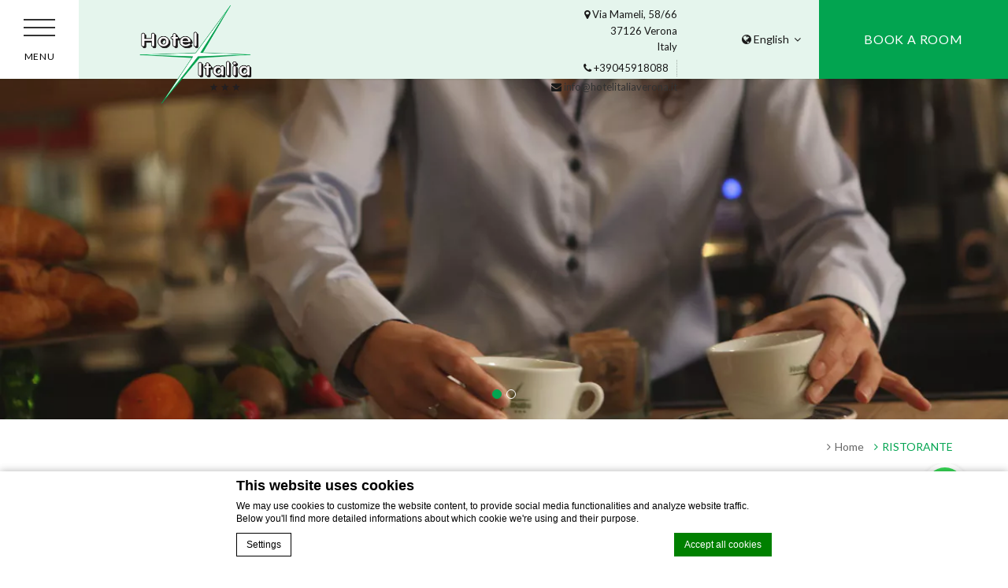

--- FILE ---
content_type: text/html; charset=UTF-8
request_url: https://www.hotelitaliaverona.it/en/ristorantino-italia/
body_size: 20356
content:
<!doctype html><!--[if lt IE 7 ]><html class="ie ie6 " lang="en-GB"> <![endif]-->
<!--[if IE 7 ]><html class="ie ie7 " lang="en-GB"> <![endif]-->
<!--[if IE 8 ]><html class="ie ie8 " lang="en-GB"> <![endif]-->
<!--[if IE 9 ]><html class="ie ie9 " lang="en-GB"> <![endif]-->
<!--[if (gte IE 9)|!(IE)]><!-->
<html lang="en-GB" class="wp-singular page-template page-template-template-listed-items page-template-template-listed-items-php page page-id-204 wp-theme-pro-theme-magnolia wp-child-theme-italia-verona-hotel  default with_breadcrumb loading">
<!--<![endif]-->
<head>
  <meta charset="UTF-8"/>
  <meta http-equiv="Content-Type" content="text/html;charset=UTF-8">
  <meta name="viewport" content="width=device-width, initial-scale=1, maximum-scale=1">
  <meta http-equiv="Cache-control" content="public">

  <script type="text/javascript" no-loader>
    // Picture element HTML5 shiv
    document.createElement( "picture" );

    var hotel_cname = 'ITVERHTLItalVer';
    var theme_dir = 'https://www.hotelitaliaverona.it/wp-content/themes/pro-theme-magnolia';
    var slide_speed = '3500';
    var slide_timeout = '2850';
    var FBRESA = "https://redirect.fastbooking.com/DIRECTORY/";
    var FB_nb_day_delay = 0;
    var FB_useGoogleAnalytics = true;
    var FB_useAsyncGoogleAnalytics = true;
    var fb_open_in_new_tab = false ;

    var magnolia_additional_scripts = magnolia_additional_scripts || [];


    WebFontConfig = {
      custom: {
        families: ['FontAwesome'],
        urls: [
          // '//netdna.bootstrapcdn.com/font-awesome/4.6.3/css/font-awesome.css',
          'https://cdnjs.cloudflare.com/ajax/libs/font-awesome/4.7.0/css/font-awesome.min.css'
        ]
      },
      google: {
        families: [
          'Lato:300,300i,400,400i,700,700i:latin-ext',
          'EB Garamond:300,300i,400,400i,700,700i:latin-ext'
        ]
      }
      //   ,typekit: { id: 'zfi2ywm' }
    };
    (function(d) {
      var wf = d.createElement('script'), s = d.scripts[0];
      wf.src = 'https://ajax.googleapis.com/ajax/libs/webfont/1.6.16/webfont.js';
      s.parentNode.insertBefore(wf, s);
    })(document);
  </script>

  
          <!-- for Google -->
        <meta itemprop="name" content="Ristorante Verona Hotel - Hotel Italia Verona  in the historic center of Verona"/>
        <meta itemprop="description" content="Ristorante Hotel Italia Verona  in the historic center of Verona ... Book a  hotel in Verona."/>
        <meta itemprop="image" content="https://www.hotelitaliaverona.it/wp-content/uploads/sites/313/2022/01/FGRI1202.jpg"/>

        <!-- for Facebook -->
        <meta property="og:title" content="Ristorante Verona Hotel - Hotel Italia Verona  in the historic center of Verona"/>
        <meta property="og:type" content="article"/>
        <meta property="og:image" content="https://www.hotelitaliaverona.it/wp-content/uploads/sites/313/2022/01/FGRI1202.jpg"/>
        <meta property="og:url" content="http://www.hotelitaliaverona.it/en/ristorantino-italia/"/>
        <meta property="og:site_name" content="Hotel Italia Verona"/>
        <meta property="og:description" content="Ristorante Hotel Italia Verona  in the historic center of Verona ... Book a  hotel in Verona."/>

        <!-- for Twitter -->
        <meta name="twitter:card" content="summary">
        <meta name="twitter:url" content="http://www.hotelitaliaverona.it/en/ristorantino-italia/">
        <meta name="twitter:title" content="Ristorante Verona Hotel - Hotel Italia Verona  in the historic center of Verona">
        <meta name="twitter:description" content="Ristorante Hotel Italia Verona  in the historic center of Verona ... Book a  hotel in Verona.">
        
  <style>

  #loading {
    width: 100%; height: 100%; background-color: #ccc; color: #333; text-align: center; display: table;
    position: fixed; top:0; left:0; right:0; bottom:0; z-index:999;
  }
  #loading span {
    display: table-cell; vertical-align: middle;  padding: 0 10px;
  }
  #loading img {
    display: block; margin:0 auto 20px; max-width: 100%;
  }


</style>
  <title>Ristorante Verona Hotel - Hotel Italia Verona  in the historic center of Verona</title>
<meta name="description" content="Ristorante Hotel Italia Verona  in the historic center of Verona ... Book a  hotel in Verona."/>
<script type="text/javascript">
/* GA TRACKER */

/* Fb nb delay */

			var FB_nb_day_delay = 0;
</script>
<meta name="google-site-verification" content="PDwqfvThkpSlMIzhzG5Np_V-Fn_bHp_NgFSCLGeYmzI"/>



		<style>html { margin-top: 0px !important; } * html body { margin-top: 0px !important; }</style>
		<!--[if lt IE 9]>
			<script src="//html5shim.googlecode.com/svn/trunk/html5.js"></script>
		<![endif]-->
  <style>body.loading #responsive-menu-button,body.loading #responsive-menu-container {display:none;} body.loading .wrap-fullwidth {opacity: 0.4;}</style>
  <script>after_load_functions = window['after_load_functions'] || [];</script>
<script no-loader>/* Added by mu-plugin gmaps_keys_api_client.php */var fb__website_gmap_api_key = "AIzaSyAzwDpdxsCx07g5P-314cc3BiK2JIDwewU";</script>      <script type="text/javascript" no-loader>var $AvailProConfig = {"enable":"1","base_url":"https:\/\/www.secure-hotel-booking.com\/Hotel-Italia\/JLZH\/","hid":"21786","groupid":"14756","is_group_be":"","excludeoffers":"","infants_maxage":"2","pass_language":"","hide_best_price":"0","hide_last_room":"0","currency":"","websdk_HID":"JLZH-21786","websdk_hotel_name":"Hotel-Italia","websdk_token":"eyJhbGciOiJIUzUxMiIsInR5cCI6IkpXVCJ9.[base64].6QFfVn5g90gf4dBG7UCDa8DkkrNOp8JOfxRwdhh2Q-u3Bxd9B7ZwuwmL3wJ1_U29-3ONxzH3lGQGbYMtkl5KRg","websdk_rate_filter":"","language":"EN"};</script>
            <!-- DEdge Macaron plugin output ( macaron-utils.min.js ) -->
        <script no-loader type='text/javascript'>
            var dedge_macaron_enabled = true;
			!function(o){function _(n,e){return e.every(function(e){return-1!==n.indexOf(e)})}o.dedge_macaron_is_enabled=function(){return void 0!==o.dedge_macaron_enabled&&o.dedge_macaron_enabled},o.dedge_macaron_get_consent_categories=function(){if(!o.dedge_macaron_is_enabled())return["needed","prefs","stats","ads","unknown"];var e=function(e){e=("; "+document.cookie).split(`; ${e}=`);return 2===e.length?decodeURIComponent(e.pop().split(";").shift()):null}("_deCookiesConsent"),n=[];return n=!1!==e?JSON.parse(e):n},o.dedge_macaron_on_consent=function(e,n,d){d=d||function(){};function o(o,t,e,a){return function(e){var n;r||(o=Array.isArray(o)?o:[o],(n=dedge_macaron_get_consent_categories())&&n.length&&(_(n,o)||_(o,["any"]))?(r=!0,t(n,a,e)):d(n,a,e))}}var t,r=!1;document.addEventListener("_deCookiesConsentGivenVanilla",o(e,n,0,"consentgiven")),t=o(e,n,0,"docready"),/complete|loaded|interactive/.test(document.readyState)?t({detail:"DOMContentAlreadyLoaded"}):document.addEventListener("DOMContentLoaded",function(e){t(e)})},o.dedge_macaron_load_consent_dependent_sections=function(i){var s,e,n;"GIVEN"!==(i=i||"GIVEN")&&"DENIED"!==i||(s="[MacaronCDS("+i+")] ",e=function(){var r="data-macaron-consent-cat";"DENIED"===i&&(r="data-macaron-consent-denied-cat");var c=dedge_macaron_get_consent_categories(),e=jQuery('script[type="application/json"][data-macaron-aware="true"]['+r+"]");0<e.length&&e.each(function(e,n){var o=jQuery(this),t=o.attr(r),a=o.attr("id")||"unknown-"+i+"-"+e,e=(e=t.split(",")).map(function(e){return e.replace(/[^a-z]+/g,"")});if("GIVEN"===i?_(c,e):!_(c,e)){window.console&&console.log(s+"LOAD #"+a+" for "+t);try{var d=JSON.parse(o.text());o.after(d),o.remove()}catch(e){window.console&&console.log(s+"ERROR",e,o,t)}}else window.console&&console.log(s+"SKIP #"+a+". Required="+t+"; Current="+c.join(","))})},"undefined"==typeof jQuery?n=setInterval(function(){"undefined"!=typeof jQuery&&(clearInterval(n),e())},150):e())},o.dedge_macaron_on_consent("any",function(){o.dedge_macaron_load_consent_dependent_sections("GIVEN")}),o.dedge_macaron_on_consent("any",function(){o.dedge_macaron_load_consent_dependent_sections("DENIED")})}(window);        </script>
        <!-- D-EdgeFBTrackingSupportsGA4 -->            <script no-loader>
                fb_tracking_var = {
                    usetracking: '1',
                };
                                fb_tracking_var.urls = ['book-secure.com', 'fastbookings.biz', 'fastbooking.co.uk', 'redirect.fastbooking.com'];
                                fb_tracking_var.usegtm = '1';

                fb_tracking_var.tracker = {id_hotel: 'UA-37034861-31', id_fastbooking_all: 'UA-4717938-7', "fb-ga4-dedge-id": "G-NT5GMS8PHJ"};dataLayer = [{id_hotel: 'UA-37034861-31', id_fastbooking_all: 'UA-4717938-7', "fb-ga4-dedge-id": "G-NT5GMS8PHJ"}];                fb_tracking_var.gtmfb = 'GTM-NHJGD93';
                dataLayer=dataLayer||[];
dataLayer.push({"digitalmediahotelId":{"hotelid":["AVPITBK6P7TZF21"],"groupeid":["CA003330"],"hotelsaleforcedid":["D00078464"]},"facebooktracking":{"enabled":false},"googleadsconversionlinker":{"enabled":true},"sojerntracking":{"enabled":false},"adrolltracking":{"enabled":false},"dv360tracking":{"enabled":false},"digitalmediafingerprint":{"enabled":true,"url":"https://tracker.d-edgeconnect.media/generic/FPOnHotelWebsite.js"},"digitalmediachromeattributionapi":{"enabled":true,"url":"https://chromeapisandbox.d-edgeconnect.media/generic/ChromeOnHotelWebsite.js"},"hotelzone":"IT","domaineurl":"hotelitaliaverona.it"});
(function(w,d,s,l,i){w[l]=w[l]||[];w[l].push({'gtm.start': new Date().getTime(),event:'gtm.js'});var f=d.getElementsByTagName(s)[0], j=d.createElement(s),dl=l!='dataLayer'?'&l='+l:'';j.async=true;j.src='https://www.googletagmanager.com/gtm.js?id='+i+dl;f.parentNode.insertBefore(j,f);})(window,document,'script','dataLayer','GTM-NHJGD93');
						                fb_tracking_var.events = [{"selector":"navigation","category":"click","action":"header_menu","label":"menu","type":"","interval":""},{"selector":"a#open_menu","category":"navigation","action":"click","label":"open_menu","type":"button","interval":""},{"selector":"#sidebar a.close_sidebar","category":"navigation","action":"click","label":"close_menu","type":"button","interval":""},{"selector":"#menu-secondary-menu-its .menu-item","category":"footer","action":"click","label":"footer_menu","type":"menu","interval":""},{"selector":".social a.google-plus","category":"footer","action":"share","label":"google-plus","type":"button","interval":""},{"selector":".social a.share","category":"footer","action":"share","label":"other_social","type":"button","interval":""},{"selector":".social a.facebook","category":"footer","action":"share","label":"facebook","type":"button","interval":""},{"selector":".social a.youtube","category":"footer","action":"share","label":"youtube","type":"button","interval":""},{"selector":".social a.twitter","category":"footer","action":"share","label":"twitter","type":"button","interval":""},{"selector":".social a.instagram","category":"footer","action":"share","label":"instagram","type":"button","interval":""},{"selector":".social a.pinterest","category":"footer","action":"share","label":"pinterest","type":"button","interval":""},{"selector":".social .fa.fa-tripadvisor","category":"footer","action":"share","label":"tripadvisor","type":"button","interval":""},{"selector":"#footer_contacts .element_data","category":"footer","action":"click","label":"mailto","type":"button","interval":""},{"selector":".options.clearfix #bf_submit","category":"booking_engine","action":"book","label":"click_book","type":"button","interval":""},{"selector":".options.clearfix .cancel_booking","category":"booking_engine","action":"click","label":"cancel","type":"button","interval":""},{"selector":"a.content","category":"homepage","action":"click","label":"push","type":"menu","interval":""},{"selector":".rooms.section a.book.button","category":"room","action":"book","label":"room_clickbook","type":"menu","interval":""},{"selector":"a.book.button","category":"room","action":"book","label":"room_clickbook","type":"button","interval":".single_room_offer"},{"selector":"#rooms_list a.info.more","category":"room","action":"click","label":"discover","type":"menu","interval":""},{"selector":"#room_list a.book.button","category":"room","action":"book","label":"other_room_clickbook","type":"menu","interval":""},{"selector":"#header a#open_booking","category":"header","action":"click","label":"open_calendar","type":"button","interval":""},{"selector":"#header a#open_languages","category":"header","action":"click","label":"lang","type":"button","interval":""},{"selector":"#header a.element_data","category":"header","action":"click","label":"mailto","type":"button","interval":""},{"selector":"a.book.button","category":"specialoffers","action":"book","label":"offer_clickbook","type":"button","interval":"#preview_offers .special_offers"},{"selector":"a.book.button","category":"specialoffers","action":"book","label":"offer_clickbook","type":"button","interval":".page-template-template-special-offers .special_offers"},{"selector":".single_offer_details .price_box .button a","category":"specialoffers","action":"book","label":"offer_clickbook","type":"button","interval":"body"},{"selector":".preview_box .content .info","category":"specialoffers","action":"click","label":"offer_moreinfo","type":"button","interval":".special_offers"},{"selector":".restaurants .book.button.reverse","category":"restaurant","action":"click","label":"booking_request","type":"button","interval":""},{"selector":".section.restaurants default.with_breadcrumb.info.more","category":"restaurant","action":"click","label":"discover","type":"menu","interval":""},{"selector":".page-template-template-restaurant .children_preview .book.button","category":"restaurant","action":"click","label":"booking_request","type":"menu","interval":""},{"selector":".gform_button button","category":"restaurant","action":"send","label":"form","type":"button","interval":""},{"selector":".page-template-template-restaurant .gform_footer.top_label .gform_button.button","category":"restaurant","action":"send","label":"form","type":"button","interval":""},{"selector":".book.button","category":"restaurant","action":"click","label":"booking_request","type":"menu","interval":".page-template-template-single-restaurant .single_restaurant"},{"selector":".page-template-default .body .button","category":"restaurant","action":"download","label":"menu","type":"button","interval":""},{"selector":".page-template-template-restaurant #children .preview_box .content .info","category":"restaurant","action":"click","label":"discover","type":"menu","interval":""},{"selector":".page-template-template-single-restaurant #children .preview_box .content .info","category":"restaurant","action":"click","label":"other_restaurant_discover","type":"menu","interval":""},{"selector":"service","category":"click","action":"moreinfo_push","label":"menu","type":"","interval":""},{"selector":"service","category":"click","action":"callforinfo_push","label":"menu","type":"","interval":""},{"selector":".wellness .book.button.reverse","category":"spa","action":"click","label":"booking_request","type":"button","interval":""},{"selector":".wellness .info.more.reverse","category":"spa","action":"click","label":"moreinfo_push","type":"menu","interval":""},{"selector":".page-template-template-wellness .gform_footer.top_label .gform_button.button","category":"spa","action":"send","label":"form","type":"button","interval":""},{"selector":".page-template-template-meeting .book.button.reverse.fancy","category":"meeting","action":"click","label":"booking_request","type":"button","interval":""},{"selector":".page-template-template-meeting .gform_footer.top_label .gform_button.button","category":"meeting","action":"send","label":"form","type":"button","interval":""},{"selector":".page-template-template-wedding .book.button.reverse.fancy","category":"wedding","action":"click","label":"booking_request","type":"button","interval":""},{"selector":".page-template-template-wedding .gform_footer.top_label .gform_button.button","category":"wedding","action":"send","label":"form","type":"button","interval":""},{"selector":".contacts .gform_button","category":"contact","action":"send","label":"form","type":"button","interval":""}];
            </script>
                            <!-- D-EDGE Global GTM -->
                <script no-loader>after_load_functions.push(function() { 
                    var dataLayer = window.dataLayer || [];
                    dataLayer.push({"event":"deglobal_pageview","deglobal_theme":"pro-theme-magnolia","deglobal_type":"legacy_template","deglobal_language":"en","deglobal_page_type":"listed-items","deglobal_be_type":"avp","deglobal_be_hotel_id":"21786","deglobal_be_group_id":"14756","deglobal_be_is_group":"no","deglobal_be_is_fusion":"not_detected","deglobal_cmp_type":"macaron"});
                    (function(w,d,s,l,i){w[l]=w[l]||[];w[l].push({'gtm.start':
                            new Date().getTime(),event:'gtm.js'});var f=d.getElementsByTagName(s)[0],
                        j=d.createElement(s),dl=l!='dataLayer'?'&l='+l:'';j.async=true;j.src=
                        'https://www.googletagmanager.com/gtm.js?id='+i+dl;f.parentNode.insertBefore(j,f);
                    })(window,document,'script','dataLayer','GTM-K3MPX9B4');
                 });</script>
                <script type="application/json" id="de_global_tracking_datalayer" no-loader>after_load_functions.push(function() { {"event":"deglobal_pageview","deglobal_theme":"pro-theme-magnolia","deglobal_type":"legacy_template","deglobal_language":"en","deglobal_page_type":"listed-items","deglobal_be_type":"avp","deglobal_be_hotel_id":"21786","deglobal_be_group_id":"14756","deglobal_be_is_group":"no","deglobal_be_is_fusion":"not_detected","deglobal_cmp_type":"macaron"} });</script>
                <!-- End D-EDGE Global GTM -->
                <meta name='robots' content='index, follow, max-image-preview:large, max-snippet:-1, max-video-preview:-1' />
	<style>img:is([sizes="auto" i], [sizes^="auto," i]) { contain-intrinsic-size: 3000px 1500px }</style>
	<link rel="alternate" hreflang="en" href="https://www.hotelitaliaverona.it/en/ristorantino-italia/" />
<link rel="alternate" hreflang="fr" href="https://www.hotelitaliaverona.it/fr/ristorantino-italia/" />
<link rel="alternate" hreflang="de" href="https://www.hotelitaliaverona.it/de/ristorantino-italia/" />
<link rel="alternate" hreflang="it" href="https://www.hotelitaliaverona.it/ristorantino-italia/" />
<link rel="alternate" hreflang="pt-pt" href="https://www.hotelitaliaverona.it/pt-pt/ristorantino-italia/" />
<link rel="alternate" hreflang="ru" href="https://www.hotelitaliaverona.it/ru/ristorantino-italia/" />
<link rel="alternate" hreflang="es" href="https://www.hotelitaliaverona.it/es/ristorantino-italia/" />
<link rel="alternate" hreflang="x-default" href="https://www.hotelitaliaverona.it/ristorantino-italia/" />
<script no-loader type="text/javascript">var enable_avp_websdk = 1 ; var explain_price_text = "* Prices are per person / per night";</script>
	<!-- This site is optimized with the Yoast SEO plugin v22.3 - https://yoast.com/wordpress/plugins/seo/ -->
	<link rel="canonical" href="https://www.hotelitaliaverona.it/en/ristorantino-italia/" />
	<meta property="og:locale" content="en_US" />
	<meta property="og:type" content="article" />
	<meta property="og:title" content="Ristorante - Hotel Italia Verona" />
	<meta property="og:url" content="https://www.hotelitaliaverona.it/en/ristorantino-italia/" />
	<meta property="og:site_name" content="Hotel Italia Verona" />
	<meta property="article:modified_time" content="2025-02-15T19:37:24+00:00" />
	<meta property="og:image" content="https://www.hotelitaliaverona.it/wp-content/uploads/sites/313/2022/01/FGRI1202.jpg" />
	<meta property="og:image:width" content="1800" />
	<meta property="og:image:height" content="1200" />
	<meta property="og:image:type" content="image/jpeg" />
	<meta name="twitter:card" content="summary_large_image" />
	<meta name="twitter:label1" content="Est. reading time" />
	<meta name="twitter:data1" content="1 minute" />
	<script type="application/ld+json" class="yoast-schema-graph">{"@context":"https://schema.org","@graph":[{"@type":"WebPage","@id":"https://www.hotelitaliaverona.it/en/ristorantino-italia/","url":"https://www.hotelitaliaverona.it/en/ristorantino-italia/","name":"Ristorante - Hotel Italia Verona","isPartOf":{"@id":"https://www.hotelitaliaverona.it/en/#website"},"primaryImageOfPage":{"@id":"https://www.hotelitaliaverona.it/en/ristorantino-italia/#primaryimage"},"image":{"@id":"https://www.hotelitaliaverona.it/en/ristorantino-italia/#primaryimage"},"thumbnailUrl":"https://www.hotelitaliaverona.it/wp-content/uploads/sites/313/2022/01/FGRI1202.jpg","datePublished":"2021-06-09T13:43:20+00:00","dateModified":"2025-02-15T19:37:24+00:00","breadcrumb":{"@id":"https://www.hotelitaliaverona.it/en/ristorantino-italia/#breadcrumb"},"inLanguage":"en-US","potentialAction":[{"@type":"ReadAction","target":["https://www.hotelitaliaverona.it/en/ristorantino-italia/"]}]},{"@type":"ImageObject","inLanguage":"en-US","@id":"https://www.hotelitaliaverona.it/en/ristorantino-italia/#primaryimage","url":"https://www.hotelitaliaverona.it/wp-content/uploads/sites/313/2022/01/FGRI1202.jpg","contentUrl":"https://www.hotelitaliaverona.it/wp-content/uploads/sites/313/2022/01/FGRI1202.jpg","width":1800,"height":1200},{"@type":"BreadcrumbList","@id":"https://www.hotelitaliaverona.it/en/ristorantino-italia/#breadcrumb","itemListElement":[{"@type":"ListItem","position":1,"name":"Home","item":"https://www.hotelitaliaverona.it/en/"},{"@type":"ListItem","position":2,"name":"Ristorante"}]},{"@type":"WebSite","@id":"https://www.hotelitaliaverona.it/en/#website","url":"https://www.hotelitaliaverona.it/en/","name":"Hotel Italia Verona","description":"Just another ms.decms.eu site","potentialAction":[{"@type":"SearchAction","target":{"@type":"EntryPoint","urlTemplate":"https://www.hotelitaliaverona.it/en/?s={search_term_string}"},"query-input":"required name=search_term_string"}],"inLanguage":"en-US"}]}</script>
	<!-- / Yoast SEO plugin. -->


<link rel='dns-prefetch' href='//cdn.jsdelivr.net' />
<link rel='dns-prefetch' href='//cdnjs.cloudflare.com' />
<link rel='dns-prefetch' href='//websdk.d-edge.com' />
<style id='classic-theme-styles-inline-css' type='text/css'>
/*! This file is auto-generated */
.wp-block-button__link{color:#fff;background-color:#32373c;border-radius:9999px;box-shadow:none;text-decoration:none;padding:calc(.667em + 2px) calc(1.333em + 2px);font-size:1.125em}.wp-block-file__button{background:#32373c;color:#fff;text-decoration:none}
</style>
<style id='global-styles-inline-css' type='text/css'>
:root{--wp--preset--aspect-ratio--square: 1;--wp--preset--aspect-ratio--4-3: 4/3;--wp--preset--aspect-ratio--3-4: 3/4;--wp--preset--aspect-ratio--3-2: 3/2;--wp--preset--aspect-ratio--2-3: 2/3;--wp--preset--aspect-ratio--16-9: 16/9;--wp--preset--aspect-ratio--9-16: 9/16;--wp--preset--color--black: #000000;--wp--preset--color--cyan-bluish-gray: #abb8c3;--wp--preset--color--white: #ffffff;--wp--preset--color--pale-pink: #f78da7;--wp--preset--color--vivid-red: #cf2e2e;--wp--preset--color--luminous-vivid-orange: #ff6900;--wp--preset--color--luminous-vivid-amber: #fcb900;--wp--preset--color--light-green-cyan: #7bdcb5;--wp--preset--color--vivid-green-cyan: #00d084;--wp--preset--color--pale-cyan-blue: #8ed1fc;--wp--preset--color--vivid-cyan-blue: #0693e3;--wp--preset--color--vivid-purple: #9b51e0;--wp--preset--gradient--vivid-cyan-blue-to-vivid-purple: linear-gradient(135deg,rgba(6,147,227,1) 0%,rgb(155,81,224) 100%);--wp--preset--gradient--light-green-cyan-to-vivid-green-cyan: linear-gradient(135deg,rgb(122,220,180) 0%,rgb(0,208,130) 100%);--wp--preset--gradient--luminous-vivid-amber-to-luminous-vivid-orange: linear-gradient(135deg,rgba(252,185,0,1) 0%,rgba(255,105,0,1) 100%);--wp--preset--gradient--luminous-vivid-orange-to-vivid-red: linear-gradient(135deg,rgba(255,105,0,1) 0%,rgb(207,46,46) 100%);--wp--preset--gradient--very-light-gray-to-cyan-bluish-gray: linear-gradient(135deg,rgb(238,238,238) 0%,rgb(169,184,195) 100%);--wp--preset--gradient--cool-to-warm-spectrum: linear-gradient(135deg,rgb(74,234,220) 0%,rgb(151,120,209) 20%,rgb(207,42,186) 40%,rgb(238,44,130) 60%,rgb(251,105,98) 80%,rgb(254,248,76) 100%);--wp--preset--gradient--blush-light-purple: linear-gradient(135deg,rgb(255,206,236) 0%,rgb(152,150,240) 100%);--wp--preset--gradient--blush-bordeaux: linear-gradient(135deg,rgb(254,205,165) 0%,rgb(254,45,45) 50%,rgb(107,0,62) 100%);--wp--preset--gradient--luminous-dusk: linear-gradient(135deg,rgb(255,203,112) 0%,rgb(199,81,192) 50%,rgb(65,88,208) 100%);--wp--preset--gradient--pale-ocean: linear-gradient(135deg,rgb(255,245,203) 0%,rgb(182,227,212) 50%,rgb(51,167,181) 100%);--wp--preset--gradient--electric-grass: linear-gradient(135deg,rgb(202,248,128) 0%,rgb(113,206,126) 100%);--wp--preset--gradient--midnight: linear-gradient(135deg,rgb(2,3,129) 0%,rgb(40,116,252) 100%);--wp--preset--font-size--small: 13px;--wp--preset--font-size--medium: 20px;--wp--preset--font-size--large: 36px;--wp--preset--font-size--x-large: 42px;--wp--preset--spacing--20: 0.44rem;--wp--preset--spacing--30: 0.67rem;--wp--preset--spacing--40: 1rem;--wp--preset--spacing--50: 1.5rem;--wp--preset--spacing--60: 2.25rem;--wp--preset--spacing--70: 3.38rem;--wp--preset--spacing--80: 5.06rem;--wp--preset--shadow--natural: 6px 6px 9px rgba(0, 0, 0, 0.2);--wp--preset--shadow--deep: 12px 12px 50px rgba(0, 0, 0, 0.4);--wp--preset--shadow--sharp: 6px 6px 0px rgba(0, 0, 0, 0.2);--wp--preset--shadow--outlined: 6px 6px 0px -3px rgba(255, 255, 255, 1), 6px 6px rgba(0, 0, 0, 1);--wp--preset--shadow--crisp: 6px 6px 0px rgba(0, 0, 0, 1);}:where(.is-layout-flex){gap: 0.5em;}:where(.is-layout-grid){gap: 0.5em;}body .is-layout-flex{display: flex;}.is-layout-flex{flex-wrap: wrap;align-items: center;}.is-layout-flex > :is(*, div){margin: 0;}body .is-layout-grid{display: grid;}.is-layout-grid > :is(*, div){margin: 0;}:where(.wp-block-columns.is-layout-flex){gap: 2em;}:where(.wp-block-columns.is-layout-grid){gap: 2em;}:where(.wp-block-post-template.is-layout-flex){gap: 1.25em;}:where(.wp-block-post-template.is-layout-grid){gap: 1.25em;}.has-black-color{color: var(--wp--preset--color--black) !important;}.has-cyan-bluish-gray-color{color: var(--wp--preset--color--cyan-bluish-gray) !important;}.has-white-color{color: var(--wp--preset--color--white) !important;}.has-pale-pink-color{color: var(--wp--preset--color--pale-pink) !important;}.has-vivid-red-color{color: var(--wp--preset--color--vivid-red) !important;}.has-luminous-vivid-orange-color{color: var(--wp--preset--color--luminous-vivid-orange) !important;}.has-luminous-vivid-amber-color{color: var(--wp--preset--color--luminous-vivid-amber) !important;}.has-light-green-cyan-color{color: var(--wp--preset--color--light-green-cyan) !important;}.has-vivid-green-cyan-color{color: var(--wp--preset--color--vivid-green-cyan) !important;}.has-pale-cyan-blue-color{color: var(--wp--preset--color--pale-cyan-blue) !important;}.has-vivid-cyan-blue-color{color: var(--wp--preset--color--vivid-cyan-blue) !important;}.has-vivid-purple-color{color: var(--wp--preset--color--vivid-purple) !important;}.has-black-background-color{background-color: var(--wp--preset--color--black) !important;}.has-cyan-bluish-gray-background-color{background-color: var(--wp--preset--color--cyan-bluish-gray) !important;}.has-white-background-color{background-color: var(--wp--preset--color--white) !important;}.has-pale-pink-background-color{background-color: var(--wp--preset--color--pale-pink) !important;}.has-vivid-red-background-color{background-color: var(--wp--preset--color--vivid-red) !important;}.has-luminous-vivid-orange-background-color{background-color: var(--wp--preset--color--luminous-vivid-orange) !important;}.has-luminous-vivid-amber-background-color{background-color: var(--wp--preset--color--luminous-vivid-amber) !important;}.has-light-green-cyan-background-color{background-color: var(--wp--preset--color--light-green-cyan) !important;}.has-vivid-green-cyan-background-color{background-color: var(--wp--preset--color--vivid-green-cyan) !important;}.has-pale-cyan-blue-background-color{background-color: var(--wp--preset--color--pale-cyan-blue) !important;}.has-vivid-cyan-blue-background-color{background-color: var(--wp--preset--color--vivid-cyan-blue) !important;}.has-vivid-purple-background-color{background-color: var(--wp--preset--color--vivid-purple) !important;}.has-black-border-color{border-color: var(--wp--preset--color--black) !important;}.has-cyan-bluish-gray-border-color{border-color: var(--wp--preset--color--cyan-bluish-gray) !important;}.has-white-border-color{border-color: var(--wp--preset--color--white) !important;}.has-pale-pink-border-color{border-color: var(--wp--preset--color--pale-pink) !important;}.has-vivid-red-border-color{border-color: var(--wp--preset--color--vivid-red) !important;}.has-luminous-vivid-orange-border-color{border-color: var(--wp--preset--color--luminous-vivid-orange) !important;}.has-luminous-vivid-amber-border-color{border-color: var(--wp--preset--color--luminous-vivid-amber) !important;}.has-light-green-cyan-border-color{border-color: var(--wp--preset--color--light-green-cyan) !important;}.has-vivid-green-cyan-border-color{border-color: var(--wp--preset--color--vivid-green-cyan) !important;}.has-pale-cyan-blue-border-color{border-color: var(--wp--preset--color--pale-cyan-blue) !important;}.has-vivid-cyan-blue-border-color{border-color: var(--wp--preset--color--vivid-cyan-blue) !important;}.has-vivid-purple-border-color{border-color: var(--wp--preset--color--vivid-purple) !important;}.has-vivid-cyan-blue-to-vivid-purple-gradient-background{background: var(--wp--preset--gradient--vivid-cyan-blue-to-vivid-purple) !important;}.has-light-green-cyan-to-vivid-green-cyan-gradient-background{background: var(--wp--preset--gradient--light-green-cyan-to-vivid-green-cyan) !important;}.has-luminous-vivid-amber-to-luminous-vivid-orange-gradient-background{background: var(--wp--preset--gradient--luminous-vivid-amber-to-luminous-vivid-orange) !important;}.has-luminous-vivid-orange-to-vivid-red-gradient-background{background: var(--wp--preset--gradient--luminous-vivid-orange-to-vivid-red) !important;}.has-very-light-gray-to-cyan-bluish-gray-gradient-background{background: var(--wp--preset--gradient--very-light-gray-to-cyan-bluish-gray) !important;}.has-cool-to-warm-spectrum-gradient-background{background: var(--wp--preset--gradient--cool-to-warm-spectrum) !important;}.has-blush-light-purple-gradient-background{background: var(--wp--preset--gradient--blush-light-purple) !important;}.has-blush-bordeaux-gradient-background{background: var(--wp--preset--gradient--blush-bordeaux) !important;}.has-luminous-dusk-gradient-background{background: var(--wp--preset--gradient--luminous-dusk) !important;}.has-pale-ocean-gradient-background{background: var(--wp--preset--gradient--pale-ocean) !important;}.has-electric-grass-gradient-background{background: var(--wp--preset--gradient--electric-grass) !important;}.has-midnight-gradient-background{background: var(--wp--preset--gradient--midnight) !important;}.has-small-font-size{font-size: var(--wp--preset--font-size--small) !important;}.has-medium-font-size{font-size: var(--wp--preset--font-size--medium) !important;}.has-large-font-size{font-size: var(--wp--preset--font-size--large) !important;}.has-x-large-font-size{font-size: var(--wp--preset--font-size--x-large) !important;}
:where(.wp-block-post-template.is-layout-flex){gap: 1.25em;}:where(.wp-block-post-template.is-layout-grid){gap: 1.25em;}
:where(.wp-block-columns.is-layout-flex){gap: 2em;}:where(.wp-block-columns.is-layout-grid){gap: 2em;}
:root :where(.wp-block-pullquote){font-size: 1.5em;line-height: 1.6;}
</style>
          <link rel="preload" as="style" onload="this.rel='stylesheet'" id='wpml-blocks-css' href='https://www.hotelitaliaverona.it/wp-content/plugins/sitepress-multilingual-cms/dist/css/blocks/styles.css?ver=4.6.3' type='text/css' media='all' />
          <link rel="preload" as="style" onload="this.rel='stylesheet'" id='libraries-css' href='https://www.hotelitaliaverona.it/wp-content/themes/pro-theme-magnolia/css/libraries.css?ver=2018-07-20.9' type='text/css' media='all' />
          <link rel="preload" as="style" onload="this.rel='stylesheet'" id='dynamic_calendar-style-css-css' href='https://www.hotelitaliaverona.it/wp-content/themes/pro-theme-magnolia/css/dynacalendar-style.css' type='text/css' media='all' />
          <link rel="preload" as="style" onload="this.rel='stylesheet'" id='dynamic_calendar-css-css' href='https://www.hotelitaliaverona.it/wp-content/themes/italia-verona-hotel/css/dynacalendar.css' type='text/css' media='all' />
          <link rel="preload" as="style" onload="this.rel='stylesheet'" id='magnolia_style-css' href='https://www.hotelitaliaverona.it/wp-content/themes/pro-theme-magnolia/css/main.css?ver=2018-07-20.9' type='text/css' media='all' />
          <link rel="preload" as="style" onload="this.rel='stylesheet'" id='magnolia_custom_style-css' href='https://www.hotelitaliaverona.it/wp-content/themes/pro-theme-magnolia/css/custom_style.css?ver=2018-07-20.9' type='text/css' media='all' />
          <link rel="preload" as="style" onload="this.rel='stylesheet'" id='magnolia_additional_style-css' href='https://www.hotelitaliaverona.it/wp-content/themes/italia-verona-hotel/css/additional_style.css?ver=2018-07-20.9' type='text/css' media='all' />
          <link rel="preload" as="style" onload="this.rel='stylesheet'" id='dyncal_widget_css-css' href='//websdk.d-edge.com/widgets/app.css' type='text/css' media='all' />
<link rel="https://api.w.org/" href="https://www.hotelitaliaverona.it/en/wp-json/" /><link rel="alternate" title="JSON" type="application/json" href="https://www.hotelitaliaverona.it/en/wp-json/wp/v2/pages/204" /><link rel='shortlink' href='https://www.hotelitaliaverona.it/en/?p=204' />
<link rel="apple-touch-icon" sizes="76x76" href="/wp-content/uploads/sites/313/fb_favicon/apple-touch-icon.png">
<link rel="icon" type="image/png" sizes="32x32" href="/wp-content/uploads/sites/313/fb_favicon/favicon-32x32.png">
<link rel="icon" type="image/png" sizes="16x16" href="/wp-content/uploads/sites/313/fb_favicon/favicon-16x16.png">
<link rel="manifest" href="/wp-content/uploads/sites/313/fb_favicon/site.webmanifest">
<link rel="mask-icon" href="/wp-content/uploads/sites/313/fb_favicon/safari-pinned-tab.svg" color="#00a300">
<link rel="shortcut icon" href="/wp-content/uploads/sites/313/fb_favicon/favicon.ico">
<meta name="msapplication-TileColor" content="#00a300">
<meta name="msapplication-config" content="/wp-content/uploads/sites/313/fb_favicon/browserconfig.xml">
<meta name="theme-color" content="#ffffff">
    <style>
        .bookingform-wrapper form .main_col #booking-calendar .ui-datepicker .ui-datepicker-calendar tbody td.last-room-available:after {
            width: 0;
            height: 0;
            border-style: solid;
            border-width: 0 12px 12px 0;
            border-color: transparent orange transparent transparent;
            position: absolute;
            right: 1px;
            top: 1px;
            content: '';
        }

        .bookingform-wrapper form .main_col .legend_wrap .legend .last:before {
            border-color: transparent orange transparent transparent;
        }

        .bookingform-wrapper form .main_col #booking-calendar .ui-datepicker .ui-datepicker-calendar tbody td.best-price:after {
            border-color: transparent green transparent transparent !important;
        }

        /*whatsapp*/
        .social a span.fa-whatsapp:focus,
        .social a span.fa-whatsapp:hover {
            background-color: #37D955;
            color: #FFFFFF;
        }

        #fb_calendar .fbw-calendar--action .next,
        #fb_calendar .valid_day.chosen_day {
            background-color: #000 !important;
        }

        .fbw-calendar--month-name[data-v-468f62e1],
        #fb_calendar .fbw-calendar--config .fbw-calendar--dates .to-fill label,
        .fbw-calendar--theme-2 .fbw-calendar--action.layout2-version a.cancel-link {
            color: #666666 !important;
        }

        #fb_calendar .fbw-calendar button:not([disabled]) line {
            stroke: #666666 !important;
        }
    </style>

    
  <!--[if lt IE 9]>
    <script no-loader>after_load_functions.push(function() {
              $script('https://cdnjs.cloudflare.com/ajax/libs/html5shiv/3.7.3/html5shiv.min.js', Math.random());
          })</script>
  <![endif]-->

</head>

<body class="wp-singular page-template page-template-template-listed-items page-template-template-listed-items-php page page-id-204 wp-theme-pro-theme-magnolia wp-child-theme-italia-verona-hotel  default with_breadcrumb loading" >

  <div id="loading" >
    <span>        <img src="https://www.hotelitaliaverona.it/wp-content/uploads/sites/313/2021/06/logo-H_ITALIA.png" alt="Hotel Italia Verona">Loading...    </span>
</div>
  <div class="seobar_wrap clearfix">
    <div id="seobar_wrapper" class="clearfix">
        <div class="seobar"><h1>Ristorante Hotel Italia Verona </h1><span>Hotel in Verona</span></div>    </div>
  </div>

  <div id="header_wrapper" class="wp-singular page-template page-template-template-listed-items page-template-template-listed-items-php page page-id-204 wp-theme-pro-theme-magnolia wp-child-theme-italia-verona-hotel  default with_breadcrumb loading">
  <div id="header" class="">
    <header>

           <a id="back_mobile" class="hidden-md hidden-lg" href="javascript:;" onclick="window.history.back()">
    <span class="fa fa-long-arrow-left"></span>
  </a>
         <a id="open_menu" class="open_menu hidden-xs hidden-sm" href="javascript:;">
  <span class="icon"><span class="bar"></span></span>
  <span class="text">Menu</span>
</a>
         <div id="logo" class="hidden-xs hidden-sm" style="">
    <a class="logo" href="https://www.hotelitaliaverona.it/en/">
        <img src="https://www.hotelitaliaverona.it/wp-content/uploads/sites/313/2021/06/logo-H_ITALIA.png" alt="Hotel Italia Verona">
    </a>
    <a class="logo_custom" href="https://www.hotelitaliaverona.it/en/">
        <img src="https://www.hotelitaliaverona.it/wp-content/uploads/sites/313/2021/06/logo-H_ITALIA.png" alt="Hotel Italia Verona">
    </a>
</div>    <div id="logo_mobile" class="hidden-md hidden-lg">
        <a class="link" href="https://www.hotelitaliaverona.it/en/">
          <span class="box"><span>Hotel Italia Verona</span></span>
        </a>
    </div>
        <a class="hidden-xs hidden-sm" href="javascript:;" id="open_dynamic_calendar">&nbsp;</a>        <a id="open_booking" class="open_booking button hidden-xs hidden-sm" href="javascript:;">
            <span class="label">Book a room</span>
                    </a>


        <div class="open_langs hidden-xs hidden-sm">
  <a id="open_languages" href="javascript:;"><span class="fa fa-globe"></span>English    <span class="fa fa-angle-down"></span>
  </a>
</div>
        
        
<div id="header_contacts" class="hotel_contacts">
    <div class="hidden-xs hidden-sm hidden-md">
    <span class="line address">
      <span class="element_data">Via Mameli, 58/66</br> 37126 Verona</br> Italy</br>      </span>
    </span>      <span class="line phone">
        <span class="element_data">+39045918088 </span>
      </span>      <span class="line mail">
        <a class="element_data" href="mailto:info@hotelitaliaverona.it">info@hotelitaliaverona.it</a>
      </span>
  </div>
      <div class="hidden-xs hidden-sm hidden-lg">        <a class="fa fa-envelope contacts_button" href="mailto:info@hotelitaliaverona.it"></a>        <a class="fa fa-phone contacts_button" href="tel:+39045918088 "></a>        <a class="fa fa-map-marker contacts_button" href="https://www.hotelitaliaverona.it/en/where-we-are/"></a>   </div>
          <a id="phone_us" class="hidden-md hidden-lg" href="tel:+39045918088 ">
      <span class="fa fa-phone"></span>
    </a>
</div>


         

        <div id="lang_mobile" class="hidden-md hidden-lg">
  <select onchange="if (this.value) { if(this.value.indexOf('#!_blank') !== -1) { window.open(this.value.replace('#!_blank', ''), '_blank') } else { window.location.href=this.value;} }"><option value="https://www.hotelitaliaverona.it/en/ristorantino-italia/" selected="selected">English</option><option value="https://www.hotelitaliaverona.it/fr/ristorantino-italia/" >Français</option><option value="https://www.hotelitaliaverona.it/de/ristorantino-italia/" >Deutsch</option><option value="https://www.hotelitaliaverona.it/ristorantino-italia/" >Italiano</option><option value="https://www.hotelitaliaverona.it/pt-pt/ristorantino-italia/" >Português</option><option value="https://www.hotelitaliaverona.it/ru/ristorantino-italia/" >Русский</option><option value="https://www.hotelitaliaverona.it/es/ristorantino-italia/" >Español</option></select></div>
    </header>
  </div>
</div>
  
<div id="sidebar_overlay"></div>
<div id="sidebar">
    <a href="javascript:;" class="close_sidebar"><span class="cross">&nbsp;</span></a>
    <div id="sidebar_box">
        <div id="main_menu" class="clearfix ">
            <div class="menu_box ">
                <nav role="navigation">
                    <ul class="menu clearfix">
                      <li id="menu-item-624" class="menu-item menu-item-type-post_type menu-item-object-page menu-item-home menu-item-624"><a href="https://www.hotelitaliaverona.it/en/">Hotel Italia Verona</a></li>
<li id="menu-item-349" class="menu-item menu-item-type-post_type menu-item-object-page menu-item-has-children dropdown menu-item-349"><a href="https://www.hotelitaliaverona.it/en/our-rooms/" class="dropdown-toggle" >Our rooms<span class="more_li"><span class="fa fa-angle-down"></span></span></a>
<ul class="dropdown-menu  sub-menu depth_0">
	<li id="menu-item-352" class="menu-item menu-item-type-post_type menu-item-object-page menu-item-352"><a href="https://www.hotelitaliaverona.it/en/our-rooms/double-or-twin/">STANDARD ROOMS</a></li>
	<li id="menu-item-353" class="menu-item menu-item-type-post_type menu-item-object-page menu-item-353"><a href="https://www.hotelitaliaverona.it/en/our-rooms/double-or-twin-superior/">SUPERIOR ROOMS</a></li>
	<li id="menu-item-354" class="menu-item menu-item-type-post_type menu-item-object-page menu-item-354"><a href="https://www.hotelitaliaverona.it/en/our-rooms/triple-room/">TRIPLE ROOMS</a></li>
	<li id="menu-item-355" class="menu-item menu-item-type-post_type menu-item-object-page menu-item-355"><a href="https://www.hotelitaliaverona.it/en/our-rooms/family-room/">FAMILY ROOMS</a></li>
	<li id="menu-item-356" class="menu-item menu-item-type-post_type menu-item-object-page menu-item-356"><a href="https://www.hotelitaliaverona.it/en/our-rooms/junior-suite/">Junior Suite</a></li>
	<li id="menu-item-357" class="menu-item menu-item-type-post_type menu-item-object-page menu-item-357"><a href="https://www.hotelitaliaverona.it/en/our-rooms/studio-apartment/">APARTMENTS</a></li>
	<li id="menu-item-358" class="menu-item menu-item-type-post_type menu-item-object-page menu-item-358"><a href="https://www.hotelitaliaverona.it/en/our-rooms/budget-double/">ECONOMY ROOMS</a></li>
</ul>
</li>
<li id="menu-item-360" class="menu-item menu-item-type-post_type menu-item-object-page menu-item-360"><a href="https://www.hotelitaliaverona.it/en/special-offers/">Special Offers</a></li>
<li id="menu-item-891" class="menu-item menu-item-type-post_type menu-item-object-page menu-item-891"><a href="https://www.hotelitaliaverona.it/en/special-offers/speciale/">SPECIALE AQUARDENS</a></li>
<li id="menu-item-428" class="menu-item menu-item-type-post_type menu-item-object-page menu-item-has-children dropdown menu-item-428"><a href="https://www.hotelitaliaverona.it/en/arena/" class="dropdown-toggle" >Arena<span class="more_li"><span class="fa fa-angle-down"></span></span></a>
<ul class="dropdown-menu  sub-menu depth_0">
	<li id="menu-item-860" class="menu-item menu-item-type-post_type menu-item-object-page menu-item-860"><a href="https://www.hotelitaliaverona.it/en/arena/pacchetto-opera/">Opera package</a></li>
	<li id="menu-item-429" class="menu-item menu-item-type-post_type menu-item-object-page menu-item-429"><a href="https://www.hotelitaliaverona.it/en/arena/prezzi/">Prezzi 2025</a></li>
</ul>
</li>
<li id="menu-item-430" class="menu-item menu-item-type-post_type menu-item-object-page menu-item-has-children dropdown menu-item-430"><a href="https://www.hotelitaliaverona.it/en/eventi/" class="dropdown-toggle" >Eventi<span class="more_li"><span class="fa fa-angle-down"></span></span></a>
<ul class="dropdown-menu  sub-menu depth_0">
	<li id="menu-item-625" class="menu-item menu-item-type-post_type menu-item-object-page menu-item-625"><a href="https://www.hotelitaliaverona.it/en/eventi/spettacoli-e-concerti/">EVENTS AND CONCERTS</a></li>
	<li id="menu-item-431" class="menu-item menu-item-type-post_type menu-item-object-page menu-item-431"><a href="https://www.hotelitaliaverona.it/en/eventi/cooking-lessons/">EXHIBITIONS</a></li>
</ul>
</li>
<li id="menu-item-816" class="menu-item menu-item-type-post_type menu-item-object-page menu-item-816"><a href="https://www.hotelitaliaverona.it/en/parcheggio/">PARKING</a></li>
<li id="menu-item-432" class="menu-item menu-item-type-post_type menu-item-object-page menu-item-432"><a href="https://www.hotelitaliaverona.it/en/benessere/">Relax</a></li>
<li id="menu-item-361" class="menu-item menu-item-type-post_type menu-item-object-page menu-item-361"><a href="https://www.hotelitaliaverona.it/en/meetings/">Meetings</a></li>
<li id="menu-item-427" class="menu-item menu-item-type-post_type menu-item-object-page current-menu-item page_item page-item-204 current_page_item active menu-item-427"><a href="https://www.hotelitaliaverona.it/en/ristorantino-italia/">Ristorante</a></li>
<li id="menu-item-626" class="menu-item menu-item-type-post_type menu-item-object-page menu-item-626"><a href="https://www.hotelitaliaverona.it/en/gallery/">Gallery</a></li>
<li id="menu-item-434" class="menu-item menu-item-type-post_type menu-item-object-page menu-item-434"><a href="https://www.hotelitaliaverona.it/en/where-we-are/">Where we are</a></li>
<li id="menu-item-433" class="menu-item menu-item-type-post_type menu-item-object-page menu-item-433"><a href="https://www.hotelitaliaverona.it/en/contact-us/">Contact us</a></li>
                    </ul>
                </nav>
            </div>
        </div>
        
    </div>
</div>


  <div id="languages_menu" class="hidden-sm hidden-xs">
  <a href="javascript:;" id="close_lang"><span class="cross">&nbsp;</span></a>
  <div id="custom_languages">
    <div id="custom_lang_list" class="">
      <div class="title">Choose your language</div>
      <div class="langs_list clearfix"><div class="lang_sel_list"><a class="lang_link ru lang_sel_other" href="https://www.hotelitaliaverona.it/ru/ristorantino-italia/" ><span class="flag ru"></span><span class="label">Русский</span></a><a class="lang_link pt-pt lang_sel_other" href="https://www.hotelitaliaverona.it/pt-pt/ristorantino-italia/" ><span class="flag pt-pt"></span><span class="label">Português</span></a><a class="lang_link it lang_sel_other" href="https://www.hotelitaliaverona.it/ristorantino-italia/" ><span class="flag it"></span><span class="label">Italiano</span></a><a class="lang_link fr lang_sel_other" href="https://www.hotelitaliaverona.it/fr/ristorantino-italia/" ><span class="flag fr"></span><span class="label">Français</span></a><a class="lang_link de lang_sel_other" href="https://www.hotelitaliaverona.it/de/ristorantino-italia/" ><span class="flag de"></span><span class="label">Deutsch</span></a><a class="lang_link es lang_sel_other" href="https://www.hotelitaliaverona.it/es/ristorantino-italia/" ><span class="flag es"></span><span class="label">Español</span></a><a class="lang_link en lang_sel_sel" href="https://www.hotelitaliaverona.it/en/ristorantino-italia/" ><span class="flag en"></span><span class="label">English</span></a></div>      </div>
    </div>
  </div>
</div>
  <div id="bookingform_container" class="clearfix">
    <div id="booking_form" class="clearfix">
        <a class="close_booking" href="javascript:void(0)"><span class="cross">&nbsp;</span></a>
        <script type="text/javascript" no-loader>
            var datepicker_i18n_script ="https:\/\/www.hotelitaliaverona.it\/wp-content\/plugins\/fbcmsv2\/assets\/js\/i18n\/jquery.ui.datepicker-en.js";
            var hotel_data =  {"last_tab":"2","hotel_name":"Hotel Italia Verona","hotel_stars":"2","logo":{"url":"https:\/\/www.hotelitaliaverona.it\/wp-content\/uploads\/sites\/313\/2021\/06\/logo-H_ITALIA.png","id":"62","height":"239","width":"300","thumbnail":"https:\/\/www.hotelitaliaverona.it\/wp-content\/uploads\/sites\/313\/2021\/06\/logo-H_ITALIA-150x150.png","title":"logo-H_ITALIA","caption":"","alt":"","description":""},"hotel_url":"https:\/\/www.hotelitaliaverona.it\/","hotel_phone":"+39045918088 ","hotel_fax":"+390458348028","hotel_email":"info@hotelitaliaverona.it","logo_extra":{"url":"https:\/\/www.hotelitaliaverona.it\/wp-content\/uploads\/sites\/313\/2021\/06\/logo-H_ITALIA.png","id":"62","height":"239","width":"300","thumbnail":"https:\/\/www.hotelitaliaverona.it\/wp-content\/uploads\/sites\/313\/2021\/06\/logo-H_ITALIA-150x150.png","title":"logo-H_ITALIA","caption":"","alt":"","description":""},"hotel_vat":"03752110233","hotel_gds":"","hotel_footer_widget":"","hotel_footer_newsletter_box":"","enable_manual_offers":"","google-plus":"","facebook":"https:\/\/www.facebook.com\/HotelItaliaVerona","twitter":"https:\/\/twitter.com\/hotelitaliaVR","pinterest":"","youtube":"","share":"0","whatsapp":"+39 366 3450585","instagram":"https:\/\/www.instagram.com\/hotelitaliaverona\/","tripadvisor":"","linkedin":"","flickr":"","skype":"skype:hotel.italia.verona?call","hotel_address":"Via Mameli, 58\/66<\/br>","hotel_pc":"37126","hotel_city":"Verona<\/br>","hotel_country":"Italy<\/br>","hotel_coords":"45.45114158380255,10.989930878962706","map_type":"SATELLITE","map_zoom":"16","map_title":"Hotel Italia Verona","map_popup":"","map_type_control":"1","map_zoom_control":"1","zoom_control_position":"","map_streetview_control":"1","map_scroll_wheel":"","optimize_for_china":"","travel_mode":"WALKING","marker_icon":{"url":"https:\/\/www.hotelitaliaverona.it\/wp-content\/uploads\/sites\/313\/2021\/06\/marker-green.png","id":"676","height":"93","width":"50","thumbnail":"https:\/\/www.hotelitaliaverona.it\/wp-content\/uploads\/sites\/313\/2021\/06\/marker-green.png","title":"marker-green","caption":"","alt":"","description":""},"map_drag":"","provider":"gmap","streetview_support":"","streetview_heading":"","streetview_pitch":"","streetview_pageload":"","hotel_hid":"JLZH-21786","fb_hotel_name":"It-Italia-Verona","hotel_connect_name":"ITVERHTLItalVer","fb_cluster_name":"ITVERHTLItalVer","remove_automatic_credits_link":"0","dynamic_calendar_opening_month":"","hotel_formtitle":"Hotel Italia Verona","hotel_nbdelay":"","hotel_minadults":"1","hotel_maxadults":"4","hotel_minchildren":"","hotel_maxchildren":"2","hotel_trackingcode":"","hotel_hide_best_price":"0","hotel_hide_last_room":"1","bookingform_preseladults":"1","bookingform_childrenages":"","bookingform_childrenages_force":"","bookingform_promocode":"","bookingform_force_language":"","fb_new_tab":"","websdk_baseurl":"","websdk_token":"eyJhbGciOiJIUzUxMiIsInR5cCI6IkpXVCJ9.[base64].6QFfVn5g90gf4dBG7UCDa8DkkrNOp8JOfxRwdhh2Q-u3Bxd9B7ZwuwmL3wJ1_U29-3ONxzH3lGQGbYMtkl5KRg","websdk_currency":"EUR","websdk_locale":[""],"websdk_order":"totalPrice","websdk_home_number":"4","websdk_offers_number":"20","websdk_offers_range":"360","websdk_offers_useCommaAsThousandsSeparator":"","avp_enable":"1","avp_base_url":"https:\/\/www.secure-hotel-booking.com\/Hotel-Italia\/JLZH\/","avp_hid":"21786","avp_groupid":"14756","avp_is_group_be":"","avp_excludeoffers":"","avp_infants_maxage":"2","avp_pass_language":"","avp_hide_best_price":"0","avp_hide_last_room":"0","avp_currency":"","dynamic_calendar_opening_month_avp":"","availpro_offers_baseurl":"","availpro_home_offers_number":"","hotel_ga_tracker":"","hotel_ga_tracker2":"","hotel_ga_tracker3":"","hotel_gwt_tag":"PDwqfvThkpSlMIzhzG5Np_V-Fn_bHp_NgFSCLGeYmzI","hotel_bwt_tag":"","google_adwords":"","fbseo_transition_is_fbseo_disabled":"","fbseo_transition_h1_mode":"remove","hotel_slideshow_speed":"3500","hotel_slideshow_timeout":"2850","hotel_event_management":"0","hotel_service_management":"","hotel_poi_management":"","hotel_news_management":"","dedge_enable_comments":"0","fbpro_opt_widget_trustyou":"","fbpro_opt_slideshow_logo":"","fbpro_opt_horizontal_menu":"","fbpro_opt_restaurants_page":"1","fbpro_opt_single_restaurants_page":"1","fbpro_opt_events_page":"0","fbpro_opt_surroundings_page":"","fbpro_opt_weather_page":"","fbpro_opt_contacts_page":"1","fbpro_opt_faq_page":"","fbpro_opt_workwithus_page":"","fbpro_opt_guest_reviews_page":"","fbpro_opt_press_page":"","fbpro_opt_blog_page":"","fbpro_opt_restaurant_xtra_btn":"","fbpro_opt_services_xtra_btn":"","fbpro_opt_wellness_xtra_btn":"","fbpro_opt_meeting_xtra_btn":"1","fbpro_opt_wedding_xtra_btn":"1","fbpro_opt_homepage_popup":"1","fbpro_opt_restaurant_chef_box":"","fbpro_opt_wedding_tables":"","fbpro_opt_meeting_tables":"","fbpro_opt_social_media":"0","fbpro_opt_enable_dynamic_calendar":"1","fbpro_opt_add_websdk_token":"eyJhbGciOiJIUzI1NiIsInR5cCI6IkpXVCJ9.eyJzY29wZXMiOiJeLiokIiwicHJvcGVydGllcyI6Il5pdHZlcjIyODM4JCIsImdyb3VwcyI6Il4kIiwiZm9yIjoiZ2VuLXVzZXIiLCJpYXQiOjE2MjMxNjM2MjIsImp0aSI6Ijg3ZTgzMDczLTY5MzYtNDNhNi04YmUwLTliOGVhZTY3ZTdkMiJ9.UT4TbFZeuZVwQJLgefKCnx-nsmtGUFvE_g6XQq7L0aM","fbpro_opt_websdk_currency_code":"EUR","fbpro_opt_enable_product_team_dc":"1","fbpro_opt_fb_social_login":"","fbpro_opt_footer_socials":"1","fbpro_opt_best_price_guarantee_cta":"","fbpro_opt_disable_loader":"","websdk_excluded_offers":[""],"enable_external_languages":"","external_languages":[""],"enable_avp_websdk":"1","avp_websdk_HID":"JLZH-21786","avp_websdk_hotel_name":"Hotel-Italia","avp_websdk_token":"eyJhbGciOiJIUzUxMiIsInR5cCI6IkpXVCJ9.[base64].6QFfVn5g90gf4dBG7UCDa8DkkrNOp8JOfxRwdhh2Q-u3Bxd9B7ZwuwmL3wJ1_U29-3ONxzH3lGQGbYMtkl5KRg","avp_websdk_rate_filter":"","fbseo_transition_infobox":false,"REDUX_last_saved":1762417260,"REDUX_LAST_SAVE":1762417260};
        </script>
        <div class="title visible-xs visible-sm">Book Now</div>
        <div class="dates clearfix">
            <div class="field date_arrival">
                <span class="label">Check-in</span>
                <span class="arrival"></span>
            </div>
            <div class="field date_departure">
                <span class="label">Check-out</span>
                <span class="departure">...</span>
            </div>
            <div class="field nights_field">
                <span class="nights"> 1</span>
                <div class="label">
                    <span class="singular">night</span>
                    <span class="plural">nights</span>
                </div>
            </div>
        </div>

        <div class="booking_form clearfix ">
            <form target="dispoprice" name="idForm" class="" id="idForm">
                <input type="hidden" name="showPromotions" value="3">
                
                <input type="hidden" name="Clusternames" value="ITVERHTLItalVer">
                                    <input type="hidden" name="Hotelnames" value="ITVERHTLItalVer"/>
                <!--  dates fields -->
                <input type='hidden' name='frommonth' value=''>
                <input type='hidden' name='fromday' value=''>
                <input type='hidden' name='fromyear' value=''>
                <input type='hidden' name='tomonth' value=''>
                <input type='hidden' name='today' value=''>
                <input type='hidden' name='toyear' value=''>
                <!-- adults and rooms -->
                <input type='hidden' name='adulteresa' value=''>

                <!--  datepicker container -->
                <div id="inline-datepicker-box">
                    <div id="inline-datepicker"></div>
                </div>

                <div class="options clearfix">
                    <div class="col clearfix">
                        
                        <div class="elem section-nb_adults clearfix">
                            <label for="adulteresa" class="bf_nb-adults">Adults</label>
                            <select name="adulteresa" class="bf_select-adults">
                                                                <option value='1' selected="selected" >1</option>
                                                                <option value='2'  >2</option>
                                                                <option value='3'  >3</option>
                                                                <option value='4'  >4</option>
                                                          </select>
                        </div>

                        <div class="elem section-children clearfix">                            <label for="enfantresa" class="bf_nb-children">
                                <span class="plural">Children</span>
                                                          </label>
                            <select name="enfantresa" class="bf_select-children">                                  <option value='0'>0</option>
                                                                  <option value='1'>1</option>
                                                                  <option value='2'>2</option>
                                                            </select>
                        </div>

                    </div>

                    <div class="col clearfix">
                        
                        <div class="elem book_box">
                            <input name='B1' id="bf_submit" type='button' value='Book a room'>
                        </div>
                        <div class="elem cancel_box">
                            <a href="javascript:void(0)" class="cancel_booking">Cancel a booking</a>
                        </div>



                    </div>

                </div>
                
            </form><!-- idForm -->
        </div>
    </div>
</div>
  <div id="mobile_bottom_bar" class="hidden-md hidden-lg clearfix">
    <div class="buttons">
        <a class="btn open_menu" id="" href="javascript:;"><span class="content"><span class="fa fa-bars"></span></span></a>
                    <a class="btn" id="" href="https://www.hotelitaliaverona.it/en/where-we-are/">
                    <span class="content">
                       <span class="fa fa-map-marker"></span>
                   </span>
              </a>
                </div>
    

    <a href="javascript:;" id="open_dynamic_calendar">&nbsp;</a>    <a id="mobile_open_booking" class="btn mobile_book" href="javascript:;">
        <span class="text">
            Book now                    </span>
        <span class="fa fa-angle-right"></span>
    </a>
</div>
      <div id="slideshow_wrapper" class=" default  with_breadcrumb hidden-xs">
        <div id="slideshow">            <script type="text/javascript" no-loader>
                var sshow_images_w = 2200;
                var sshow_images_h = 700;
                var sshow_image_data = [{"ID":198,"url_tiny":"https:\/\/www.hotelitaliaverona.it\/wp-content\/uploads\/sites\/313\/2021\/06\/ristorante_italia_verona_hotel_7-150x150.jpg","url_set":"https:\/\/www.hotelitaliaverona.it\/wp-content\/uploads\/sites\/313\/2021\/06\/ristorante_italia_verona_hotel_7.jpg","sizes":[{"width":1200,"height":800,"url":"https:\/\/www.hotelitaliaverona.it\/wp-content\/uploads\/sites\/313\/2021\/06\/ristorante_italia_verona_hotel_7.jpg"}],"caption_title":"","caption_subtitle":"","title":""},{"ID":835,"url_tiny":"https:\/\/www.hotelitaliaverona.it\/wp-content\/uploads\/sites\/313\/2022\/01\/FGRI1062-150x150.jpg","url_set":"https:\/\/www.hotelitaliaverona.it\/wp-content\/uploads\/sites\/313\/2022\/01\/FGRI1062.jpg","sizes":[{"width":1800,"height":1200,"url":"https:\/\/www.hotelitaliaverona.it\/wp-content\/uploads\/sites\/313\/2022\/01\/FGRI1062.jpg"}],"caption_title":"","caption_subtitle":"","title":""}] ;
                var sshow_image_data_sizes = {"198":[{"width":1200,"height":800,"url":"https:\/\/www.hotelitaliaverona.it\/wp-content\/uploads\/sites\/313\/2021\/06\/ristorante_italia_verona_hotel_7.jpg"}],"835":[{"width":1800,"height":1200,"url":"https:\/\/www.hotelitaliaverona.it\/wp-content\/uploads\/sites\/313\/2022\/01\/FGRI1062.jpg"}]} ;
            </script>

            <div class="loading_sshow">
                <div class="msg">
                  <div class="spinner"></div>
                </div>
            </div>
            <div class="cycle"></div>

            
        </div><!-- end #slideshow -->            <div id="pager"></div>    </div><!-- end #slideshow_wrapper -->
    <div id="breadcrumb_wrap" class="hidden-xs">
    <div class="container">
      <div class="row clearfix">
        <div class="col-xs-16">
          <div class="breadcrumb">
            <ol vocab="http://schema.org/" typeof="BreadcrumbList">              <li class="single_bread" itemscope property="itemListElement" typeof="ListItem">
                <a itemprop="item" href="https://www.hotelitaliaverona.it/en/" title="Home">
                  <span itemprop="name">Home</span>
                  <meta itemprop="position" content="1">
                </a>
              </li>
                                            <li class="current-menu-item" itemscope property="itemListElement" typeof="ListItem">
                  <a itemprop="item" href="https://www.hotelitaliaverona.it/en/ristorantino-italia/">
                      <span itemprop="name">Ristorante</span>
                      <meta itemprop="position" content="3">
                  </a>
                </li>            </ol>
          </div>
        </div>
      </div>
    </div>
  </div>
  <!-- CONTENT index --><div id="body" class="section  default  with_breadcrumb ">
    <div class="container">
        <div class="row clearfix">
            <div class="col-xs-16 col-lg-14 col-lg-offset-1">
              <h2 class="centered">Ristorante</h2>            </div>
            <div class="col-xs-16 col-lg-14 col-lg-offset-1">
                <div class="body "></div>
            </div>

            
            
        </div>

      
    </div>
</div>




<!--recycled routes boxes for general purpouse-->

<div id=blocks_section        class="container" style="margin-bottom: 50px; margin-top: -50px;">     <div class="row clearfix boxes_box">        <div class="box_boxes col-xs-16 first   even ">
            <div class="box"><div class='thumb_box' style='background-image:url(https://www.hotelitaliaverona.it/wp-content/uploads/sites/313/2021/06/ristorante_italia_verona_hotel_7-800x533.jpg);'></div>                <div class="content">                        <div class="title">BREAKFAST</div>                        <div class="body"><div class="extra_content with_logo">
<div class="body ">
<p>Every morning we serve a nourishing buffet breakfast with fresh and high quality produce to meet every taste.</p>
<p>Gluten free options and plant based drinks are available on request. Please inform us in advance.</p>
</div>
</div>
</div>                    </div>
                </div>
            </div>        <div class="box_boxes col-xs-16   odd ">
            <div class="box"><div class='thumb_box' style='background-image:url(https://www.hotelitaliaverona.it/wp-content/uploads/sites/313/2022/01/terrazza_con-cocktail-800x533.jpg);'></div>                <div class="content">                        <div class="title">BAR AND SNACKS</div>                        <div class="body"><p>Bar service is available h7/21. You can order coffee, wine beer and soft drinks.</p>
<p>Little snacks are available on request.</p>
<p>In summer time our terrace is open!</p>
</div>                    </div>
                </div>
            </div>        <div class="box_boxes col-xs-16   even ">
            <div class="box"><div class='thumb_box' style='background-image:url(https://www.hotelitaliaverona.it/wp-content/uploads/sites/313/2022/01/VETRINA-VINI-RISTORANTE-800x546.jpeg);'></div>                <div class="content">                        <div class="title">CANTINA</div>                        <div class="body"><p>At Hotel Italia you can enjoy the best local wines.</p>
</div>                    </div>
                </div>
            </div>        <div class="box_boxes col-xs-16   odd ">
            <div class="box"><div class='thumb_box' style='background-image:url(https://www.hotelitaliaverona.it/wp-content/uploads/sites/313/2024/05/FGRI1041-800x533.jpg);'></div>                <div class="content">                        <div class="title">RESTAURANT</div>                        <div class="body"><p>Our kitchen opens on requests for groups or special events.</p>
<p>A delivery option is available  <a href="https://www.hotelitaliaverona.it/wp-content/uploads/sites/313/2025/02/BELLA-NAPOLI-2025.pdf"> BELLA NAPOLI 2025</a></p>
</div>                    </div>
                </div>
            </div>        </div>    </div>

<div id="footer_wrap">
    <footer>
        <div class="container">
            <div class="row">
                <div class="col-xs-16 col-sm-16 col-md-10">
                    <div id="footer_menu" class="clearfix">
                        <section class="main-navigation">
                            <nav role="navigation"><ul id="menu-footer-en" class="menu"><li id="menu-item-445" class="menu-item menu-item-type-post_type menu-item-object-page menu-item-445"><a href="https://www.hotelitaliaverona.it/en/contact-us/">Contact us</a></li>
<li id="menu-item-446" class="menu-item menu-item-type-post_type menu-item-object-page menu-item-446"><a href="https://www.hotelitaliaverona.it/en/where-we-are/">Where we are</a></li>
<li id="menu-item-447" class="menu-item menu-item-type-post_type menu-item-object-page menu-item-447"><a href="https://www.hotelitaliaverona.it/en/legal-info/">Legal info</a></li>
<li id="menu-item-936" class="menu-item menu-item-type-post_type menu-item-object-page menu-item-936"><a href="https://www.hotelitaliaverona.it/en/cookie-policy-preferences/">Cookie policy preferences</a></li>
<li id="menu-item-715" class="menu-item menu-item-type-post_type menu-item-object-page menu-item-715"><a href="https://www.hotelitaliaverona.it/en/site-map/">Site-map</a></li>
			<li id="menu-item-credits" class="menu-item menu-item-type-custom menu-item-object-custom"><a target="_blank" href="https://www.d-edge.com/">Credits</a></li></ul>                            </nav>
                        </section>
                    </div>
                </div>

              <div class="col-xs-16 col-sm-16 col-md-6 social_box">
    <div class="social">                    <a href="https://www.facebook.com/HotelItaliaVerona " class="facebook" target="_blank">
                        <span class="fa fa-facebook"></span>
                    </a>                     <a href="https://twitter.com/hotelitaliaVR " class="twitter" target="_blank">
                        <span class="fa fa-twitter"></span>
                    </a>                     <a href="https://www.instagram.com/hotelitaliaverona/ " class="instagram" target="_blank">
                        <span class="fa fa-instagram"></span>
                    </a>                     <a href="skype:hotel.italia.verona?call " class="skype" target="_blank">
                        <span class="fa fa-skype"></span>
                    </a>                     <a href="https://api.whatsapp.com/send?phone=393663450585" class="whatsapp" target="_blank">
                        <span class="fa fa-whatsapp"></span>
                    </a> 
        

    </div>
</div>
              <div class="col-xs-16 footer_box">

                <div id="footer_contacts" class="hotel_contacts">      <span class="line address">
          <span class="element_data">Via Mameli, 58/66</br> 37126 Verona</br> Italy</br>          </span>
      </span>      <span class="line phone">
        <span class="label">Phone</span>
        <span class="element_data">+39045918088 </span>
      </span>      <span class="line fax">
        <span class="label">Fax</span>
        <span class="element_data">+390458348028</span>
      </span>      <span class="line mail">
        <span class="label">Email</span>
        <a class="element_data" href="mailto:info@hotelitaliaverona.it">
          info@hotelitaliaverona.it        </a>
      </span>
        <div id="copy" class="">VAT 03752110233 - &copy; Copyright Hotel Italia Verona - 2026      </div></div>


                
                
                
                <div class="col-xs-16">
                    <div id="seobar" class="clearfix"></div>
                </div>

              </div>

            </div>
        </div>
    </footer>
</div>

<div class="system">    <div class="overlay"></div>
    <div class="bookingform-wrapper">
        <div id="bookingform-container">
            <div class="close"></div>
            <span class="calendar_title"
                  data-default="Online booking">Online booking</span>
            <div id="crs">
                <div id="fb_calendar" class="fb-widget" data-fbConfig="0"></div>
            </div>
        </div>
        <script no-loader type="text/json" id="fb-widget-config" class="fb-widget-config" data-fbConfig="0">{"params":[{"calendar":{"firstDayOfWeek":1,"nbMonths2display":2,"title":"","showBestPrice":true,"showLastRoom":false,"showLastRoomThreshold":3,"showChildrenAges":false,"themeDark":false,"layoutNum":2,"roomRateFiltering":0,"rateFilter":[],"roomFilter":[],"useLoyalty":false,"loyalty":"","loyaltyParams":{}},"currency":"EUR","locale":"en_GB","maxAdults":4,"maxChildren":2,"mainColor":"#2098D1","themeDark":false,"openFrontInNewTab":true,"property":"JLZH-21786","groupId":"14756","title":"Online booking","childrenMaxAge":12,"quicksearch":{"showChildrenAges":true},"fbWidget":"Calendar"}],"commonParams":{"redirectUrl":"https:\/\/www.secure-hotel-booking.com","showPropertiesList":true},"_authCode":"eyJhbGciOiJIUzUxMiIsInR5cCI6IkpXVCJ9.[base64].6QFfVn5g90gf4dBG7UCDa8DkkrNOp8JOfxRwdhh2Q-u3Bxd9B7ZwuwmL3wJ1_U29-3ONxzH3lGQGbYMtkl5KRg","propertyIndex":0,"version":"1.26.1","baseHost":"https:\/\/websdk.d-edge.com"}</script>
    </div>
    <script type="speculationrules" no-loader>after_load_functions.push(function() { 
{"prefetch":[{"source":"document","where":{"and":[{"href_matches":"\/en\/*"},{"not":{"href_matches":["\/wp-*.php","\/wp-admin\/*","\/wp-content\/uploads\/sites\/313\/*","\/wp-content\/*","\/wp-content\/plugins\/*","\/wp-content\/themes\/italia-verona-hotel\/*","\/wp-content\/themes\/pro-theme-magnolia\/*","\/en\/*\\?(.+)"]}},{"not":{"selector_matches":"a[rel~=\"nofollow\"]"}},{"not":{"selector_matches":".no-prefetch, .no-prefetch a"}}]},"eagerness":"conservative"}]}
 });</script>
    <script no-loader>after_load_functions.push(function() { 
        var chatbox = document.getElementById('fb-customer-chat');
        chatbox.setAttribute("page_id", "183566578355203");
        chatbox.setAttribute("attribution", "biz_inbox");
     });</script>

    <!-- Your SDK code -->
    <script no-loader>after_load_functions.push(function() { 
        window.fbAsyncInit = function () {
            FB.init({
                xfbml: true,
                version: 'v12.0'
            });
        };
        (function (d, s, id) {
            var js, fjs = d.getElementsByTagName(s)[0];
            if (d.getElementById(id)) return;
            js = d.createElement(s);
            js.id = id;
            js.src = 'https://connect.facebook.net/en_US/sdk/xfbml.customerchat.js';
            fjs.parentNode.insertBefore(js, fjs);
        }(document, 'script', 'facebook-jssdk'));
     });</script>
    <!-- Messenger plug-in per la chat Code -->
    <div id="fb-root"></div>

    <!-- Your plug-in per la chat code -->
    <div id="fb-customer-chat" class="fb-customerchat">
    </div>
        <div class="whatsapp-wrapper">
        <a href="https://wa.me/393663450585" target="_blank" id="whatsapp-icon" class="whatsapp-icon"
           data-bg="https://www.hotelitaliaverona.it/wp-content/themes/pro-theme-magnolia/images/whatsapp.svg">
            <span class="whatsapp-box">
                            Chat with us!            </span>
        </a>
    </div>
        <script no-loader>
            function onAvailable(n,i,o){if(void 0!==n&&void 0!==i){n.constructor!==Array&&(n=[n]),void 0===o&&(o=100);var w=function(n){n=n.split(".");for(var i=window[n.shift()];i&&n.length;)i=i[n.shift()];return void 0!==i},r="$_onAvailableIntervals",t="$_onAvailableCallbacks";window[r]=window[r]||[],window[t]=window[t]||[],window[t].push(i);var a=window[t].length-1;window[r].push(setInterval(function(n,i){return function(){for(var o=!0,a=0;a<i.length;a++)o=o&&w(i[a]);o&&(clearInterval(window[r][n]),void 0!==window[t][n]&&window[t][n]())}}(a,n),o))}}
            onAvailable(['$fbsdk', '$fbsdk.Config'], function() {
               $fbsdk.Config.baseHost='websdk.fastbooking-services.com';
            });
        </script>
        <script no-loader>function loadJS(e){/*console.log(JSON.stringify(e,null,2));*/ if(0!==e.length){e.sort(function(e,n){return e.deps.length-n.deps.length})
var n=[]
for(;e.length>0&&0===e[0].deps.length;)$script(e[0].source,e[0].name),n.push(e[0].name),e.splice(0,1)
$script.ready(n,function(){for(var t=0;t<e.length;t++)for(var o=0;o<n.length;o++)e[t].deps.indexOf(n[o])!==-1&&e[t].deps.splice(e[t].deps.indexOf(n[o]),1)
loadJS(e)})}else for(var t=0;t<after_load_functions.length;t++)after_load_functions[t]()}!function(e){"use strict"
var n=function(n,t,o){function r(e){return a.body?e():void setTimeout(function(){r(e)})}function i(){u.addEventListener&&u.removeEventListener("load",i),u.media=o||"all"}var l,a=e.document,u=a.createElement("link")
if(t)l=t
else{var f=(a.body||a.getElementsByTagName("head")[0]).childNodes
l=f[f.length-1]}var d=a.styleSheets
u.rel="stylesheet",u.href=n,u.media="only x",r(function(){l.parentNode.insertBefore(u,t?l:l.nextSibling)})
var s=function(e){for(var n=u.href,t=d.length;t--;)if(d[t].href===n)return e()
setTimeout(function(){s(e)})}
return u.addEventListener&&u.addEventListener("load",i),u.onloadcssdefined=s,s(i),u}
"undefined"!=typeof exports?exports.loadCSS=n:e.loadCSS=n}("undefined"!=typeof global?global:this),function(e){if(e.loadCSS){var n=loadCSS.relpreload={}
if(n.support=function(){try{return e.document.createElement("link").relList.supports("preload")}catch(e){return!1}},n.poly=function(){for(var n=e.document.getElementsByTagName("link"),t=0;t<n.length;t++){var o=n[t]
"preload"===o.rel&&"style"===o.getAttribute("as")&&(e.loadCSS(o.href,o),o.rel=null)}},!n.support()){n.poly()
var t=e.setInterval(n.poly,300)
e.addEventListener&&e.addEventListener("load",function(){n.poly(),e.clearInterval(t)}),e.attachEvent&&e.attachEvent("onload",function(){e.clearInterval(t)})}}}(this),function(e,n){"undefined"!=typeof module&&module.exports?module.exports=n():"function"==typeof define&&define.amd?define(n):this.$script=n()}(0,function(){function e(e,n){for(var t=0,o=e.length;t<o;++t)if(!n(e[t]))return u
return 1}function n(n,t){e(n,function(e){return!t(e)})}function t(i,l,a){function u(e){return e.call?e():c[e]}function d(){if(!--y){c[m]=1,g&&g()
for(var t in h)e(t.split("|"),u)&&!n(h[t],u)&&(h[t]=[])}}i=i[f]?i:[i]
var s=l&&l.call,g=s?l:a,m=s?i.join(""):l,y=i.length
return setTimeout(function(){n(i,function e(n,t){return null===n?d():(!t&&!/^https?:\/\//.test(n)&&r&&(n=n.indexOf(".js")===-1?r+n+".js":r+n),v[n]?(m&&(p[m]=1),2==v[n]?d():setTimeout(function(){e(n,!0)},0)):(v[n]=1,m&&(p[m]=1),o(n,d),void 0))})},0),t}function o(e,n){var t,o=l.createElement("script")
o.onload=o.onerror=o[s]=function(){o[d]&&!/^c|loade/.test(o[d])||t||(o.onload=o[s]=null,t=1,v[e]=2,n())},o.async=1,o.src=i?e+(e.indexOf("?")===-1?"?":"&")+i:e,a.insertBefore(o,a.lastChild)}var r,i,l=document,a=l.getElementsByTagName("head")[0],u=!1,f="push",d="readyState",s="onreadystatechange",c={},p={},h={},v={}
return t.get=o,t.order=function(e,n,o){!function r(i){i=e.shift(),e.length?t(i,r):t(i,n,o)}()},t.path=function(e){r=e},t.urlArgs=function(e){i=e},t.ready=function(o,r,i){o=o[f]?o:[o]
var l=[]
return!n(o,function(e){c[e]||l[f](e)})&&e(o,function(e){return c[e]})?r():function(e){h[e]=h[e]||[],h[e][f](r),i&&i(l)}(o.join("|")),t},t.done=function(e){t([null],e)},t}),after_load_functions=window.after_load_functions||[]
</script><script no-loader type="text/javascript"></script>
<script no-loader type="text/javascript">after_load_functions.push(function(){jQuery("body").removeClass("loading")});</script>
<script no-loader type="text/javascript">loadJS([{"name":"custom_js","source":"https:\/\/www.hotelitaliaverona.it\/wp-content\/themes\/italia-verona-hotel\/js\/custom.js?ver=1.0.5","deps":["theme_functions"]},{"name":"fbtracking","source":"https:\/\/www.hotelitaliaverona.it\/wp-content\/plugins\/fb-tracking\/js\/fb_tracking.js#defer","deps":["jquery"]},{"name":"jquery","source":"\/\/cdn.jsdelivr.net\/npm\/jquery@2.2.4\/dist\/jquery.min.js","deps":[]},{"name":"jquery-ui-datepicker-en","source":"https:\/\/www.hotelitaliaverona.it\/wp-content\/plugins\/fbcmsv2\/assets\/js\/i18n\/jquery.ui.datepicker-en.js?ver=1.9.2","deps":["jquery-ui-datepicker"]},{"name":"libraries","source":"https:\/\/www.hotelitaliaverona.it\/wp-content\/themes\/pro-theme-magnolia\/js\/libraries.min.js","deps":["jquery","jquery-ui-datepicker"]},{"name":"bookingform","source":"https:\/\/www.hotelitaliaverona.it\/wp-content\/themes\/pro-theme-magnolia\/js\/bf.js","deps":["fblib","libraries"]},{"name":"fblib","source":"https:\/\/www.hotelitaliaverona.it\/wp-content\/plugins\/fbcmsv2\/assets\/js\/availpro.js","deps":["libraries"]},{"name":"picturefill","source":"https:\/\/cdnjs.cloudflare.com\/ajax\/libs\/picturefill\/3.0.2\/picturefill.min.js","deps":["jquery"]},{"name":"custom-scrollbar","source":"https:\/\/cdnjs.cloudflare.com\/ajax\/libs\/malihu-custom-scrollbar-plugin\/3.1.5\/jquery.mCustomScrollbar.min.js","deps":["jquery"]},{"name":"availpro_websdk","source":"https:\/\/www.hotelitaliaverona.it\/wp-content\/themes\/pro-theme-magnolia\/js\/avp_websdk.js?ver=1.0","deps":["libraries"]},{"name":"avp_websdk","source":"https:\/\/websdk.d-edge.com\/fbsdk\/fbsdk.min.js#deferload?ver=1.0","deps":["jquery"]},{"name":"avp_websdk_polyfill","source":"https:\/\/websdk.d-edge.com\/fbsdk\/fbsdk.polyfills.min.js#deferload?ver=1.0","deps":["jquery"]},{"name":"dynacal_product_team","source":"https:\/\/www.hotelitaliaverona.it\/wp-content\/themes\/pro-theme-magnolia\/js\/bf_product_team.js?ver=1.0","deps":["jquery","jquery-ui-datepicker"]},{"name":"dyncal_widget_js","source":"\/\/websdk.d-edge.com\/widgets\/app.js","deps":[]},{"name":"theme_functions","source":"https:\/\/www.hotelitaliaverona.it\/wp-content\/themes\/pro-theme-magnolia\/js\/main.js?ver=2018-07-20.9","deps":["libraries"]},{"name":"jquery-ui-datepicker","source":"\/wp-includes\/js\/jquery\/ui\/datepicker.min.js?ver=1.13.3","deps":["jquery-ui-core"]},{"name":"jquery-ui-core","source":"\/wp-includes\/js\/jquery\/ui\/core.min.js?ver=1.13.3","deps":["jquery"]}]);</script>        <!-- DEdge Macaron plugin output -->
        <script no-loader type='text/javascript'>
            __deCookieToken = "eyJhbGciOiJIUzI1NiIsInR5cCI6IkpXVCJ9.eyJzY29wZXMiOiJ3d3cuaG90ZWxpdGFsaWF2ZXJvbmEuaXQiLCJpYXQiOjE2NTI3ODk1NDUsImp0aSI6ImMzMmU2OTZmLTY4ZmQtNGJiNi1hNDRkLTc1N2U0YjUzNGI1YiJ9._m5aOo45BU8a3H9dSexhfKd5_RANXfCr0ZVHzMKc5VI";
            __deCookiesCustom = [];
            __deCookiesStrings = {};
            __deCookiesConfig = {"consent_mode_v2":false,"tpl":"minimal","show_refuse_button":false,"show_close_button":false,"alwaysInjectBanner":false,"dny_ac_dft":false,"privacy_policy":"https:\/\/www.hotelitaliaverona.it\/en\/cookie-policy-preferences\/"};
            __deCookiesScriptUrl = "https:\/\/macaron-assets.d-edge-webstudio.com\/decookie.min.js?ver=1720689232";
            !function(a,o,n){function t(e){window.dataLayer=window.dataLayer||[],window.console&&console.log("Pushing to DL",e),dataLayer.push(e)}var e,i,d,r,s,c,l;i=function(){window[a]=function(t){if(void 0!==t&&void 0!==t.cookies&&null!==t){var e=window.__deCookiesCustom||[];if(0<e.length){for(var o=0;o<e.length;o++){var n=function(e,o){for(var n=0;n<t.cookies.length;n++)if(t.cookies[n].name===e&&t.cookies[n].domain===o)return t.cookies[n];return!1}(e[o].name,e[o].domain);!1===n?t.cookies.push(e[o]):"undefined"!=typeof jQuery&&jQuery.extend(!0,n,e[o])}window.console&&console.log&&console.log("MACARON Final list of cookies",t.cookies)}}else window.console&&console.log(a," Cookie data is null. failing gracefully")},window.__deCookieMustacheDataFilter=function(e){"function"==typeof dedge_macaron_override_mustache_data&&dedge_macaron_override_mustache_data(e)},jQuery(document).on("__macaron_loaded",function(){var e;"undefined"!=typeof dataLayer&&(window.__deCookieClasses=__deCookies.consentGivenOn,t({event:"macaronLoaded"}),e=__deCookiesConfig.tpl||"minimal",t({macaronTemplate:e}))}),jQuery(document).on("__macaron_deps_loaded",function(){var e="undefined"!=typeof __deCookiesStrings?__deCookiesStrings:{};"undefined"!=typeof __deCookieI18n&&(__deCookieI18n=jQuery.extend(!0,__deCookieI18n,e))}),jQuery(document).on("_deCookiesConsentGiven",function(e){var o=Array.prototype.slice.call(arguments,1);"undefined"!=typeof dataLayer&&(window.__deCookieClasses=o,t({event:"macaronConsentGiven",macaronConsentClasses:o}))}),dedge_macaron_on_consent("any",function(n){var e=__deCookiesConfig.tpl||"minimal";t({macaronTemplate:e}),t({event:"macaronConsent",macaronCategories:n}),document.dispatchEvent(new CustomEvent("macaronConsentVanilla",{detail:{consent:n}})),jQuery(document).trigger("macaronConsent",{consent:n}),jQuery.each(n,function(e,o){t({event:"macaronConsent_"+o,macaronCategories:n}),document.dispatchEvent(new CustomEvent("macaronConsentVanilla_"+o,{detail:{consent:n}})),jQuery(document).trigger("macaronConsent_"+o,{consent:n})})});var e=document.createElement("script");e.setAttribute("async",!0),e.setAttribute("data-config",JSON.stringify(n)),e.type="text/javascript",e.id="de-macaron-script",e.src=o,((document.getElementsByTagName("head")||[null])[0]||document.getElementsByTagName("script")[0].parentNode).appendChild(e)},void 0!==(e="jQuery")&&void 0!==i&&(e.constructor!==Array&&(e=[e]),void 0===d&&(d=100),r="$_onAvailableIntervals",s="$_onAvailableCallbacks",window[r]=window[r]||[],window[s]=window[s]||[],window[s].push(i),i=window[s].length-1,window[r].push(setInterval((c=i,l=e,function(){for(var e=!0,o=0;o<l.length;o++)e=e&&function(e){e=e.split(".");for(var o=window[e.shift()];o&&e.length;)o=o[e.shift()];return void 0!==o}(l[o]);e&&(clearInterval(window[r][c]),void 0!==window[s][c]&&window[s][c]())}),d)))}("__deCookieResponseFilter",__deCookiesScriptUrl,__deCookiesConfig);        </script>
        <style id="macaron-css-variables" type="text/css">body #macaron_cookie_box {--macaron-banner-bg: #FFFFFF; --macaron-maincta-bg: #008000; --macaron-maincta-text: #FFFFFF; --macaron-maincta-h-bg: #666666; --macaron-maincta-h-text: #FFFFFF; --macaron-choosecta-bg: #FFFFFF; --macaron-choosecta-text: #000000; --macaron-choosecta-h-bg: #FFFFFF; --macaron-choosecta-h-text: #000000; --macaron-othercta-bg: #000000; --macaron-othercta-text: #FFFFFF; --macaron-othercta-h-bg: #666666; --macaron-othercta-h-text: #FFFFFF; --macaron-cookielist-border: #000000; --macaron-text-color: #000000; --macaron-cookie-th-bg: #EEEEEE; --macaron-cookie-tr-border: #DDDDDD; --macaron-onoff-switch: #FFFFFF; --macaron-onoff-off-bg: #CCCCCC; --macaron-onoff-off-border: #CCCCCC; --macaron-onoff-on-bg: #008000; --macaron-onoff-on-border: #008000; --macaron-popin-underlay-bg: #FFFFFF; --macaron-onoff-radius-out: 24px; --macaron-onoff-radius-in: 16px; --macaron-onoff-dis-opacity: 0.3; --macaron-cta-dis-opacity: 0.3; --macaron-popin-underlay-opacity: 0.5; --macaron-cta-radius: 0px; --macaron-box-zindex: 9999999999999999999999999999;} </style></div>
</body>
</html>

--- FILE ---
content_type: text/css
request_url: https://www.hotelitaliaverona.it/wp-content/themes/italia-verona-hotel/css/dynacalendar.css
body_size: 3082
content:


#open_dynamic_calendar {
	width: 180px;
	float: right;
	height: 100px;
	display: table;
	align-items: center;
	font-size: 16px;
	background: transparent;
	color: #FFFFFF;
}

#open_dynamic_calendar .label {
	display: table-cell;
	vertical-align: middle;
	line-height: 130%
}

@media (min-width: 1200px) {
	#open_dynamic_calendar {
		width: 240px
	}
}

#open_dynamic_calendar:hover {
	background-color: rgba(255,255,255,0.5);
}

.overlay {
	width: 100%;
	height: 100%;
	position: fixed;
	top: 0;
	left: 0;
	background: rgba(0, 0, 0, 0.8);
	z-index: 950;
	display: none
}

.bookingform-wrapper {
	position: fixed;
	z-index: 9999;
	display: none;
	width: 1060px;
	min-height: 460px;
	background-color: #FFF;
	top: 0;
	left: 0;
	-webkit-box-shadow: 0 0 30px rgba(0, 0, 0, 0.3);
	-moz-box-shadow: 0 0 30px rgba(0, 0, 0, 0.3);
	box-shadow: 0 0 30px rgba(0, 0, 0, 0.3)
}

.bookingform-wrapper.visible {
	display: block
}

.bookingform-wrapper .box-wrapper {
	display: inline-block;
	width: 100%;
	border-top: 1px solid #dbdbdb;
	border-bottom: 1px solid #dbdbdb;
	padding: 19px 0
}

.bookingform-wrapper .close {
	background-color: rgba(0, 0, 0, 0.1);
	color: #FFF;
	display: block;
	cursor: pointer;
	width: 60px;
	height: 60px;
	position: absolute;
	right: 0;
	top: 0;
	z-index: 1;
	-webkit-transition: 0.3s ease;
	-moz-transition: 0.3s ease;
	-ms-transition: 0.3s ease;
	-o-transition: 0.3s ease;
	transition: 0.3s ease
}

.bookingform-wrapper .close:hover {
	background-color: rgba(0, 0, 0, 0.3)
}

.bookingform-wrapper .close:before {
	position: absolute;
	top: 0;
	left: 0;
	width: 100%;
	height: 100%;
	line-height: 60px;
	content: "X";
	text-align: center;
	font-size: 20px;
	font-family: sans-serif
}

.bookingform-wrapper .calendar_title {
	float: left;
	width: 100%;
	text-align: left;
	color: #e5f5ed !important;
	font-family: "Lato", sans-serif;
	line-height: 60px;
	font-size: 20px;
	text-transform: uppercase;
	padding: 0 40px 0;
	position: absolute;
	height: 60px;
	overflow: hidden;
	text-overflow: ellipsis;
	white-space: nowrap;
	display: block
}

.bookingform-wrapper form {
	width: 100%;
	margin: 0 auto;
	padding: 0
}

.bookingform-wrapper form .main_col {
	float: left;
	width: 860px;
	padding-top: 70px
}

.bookingform-wrapper form .main_col #booking-calendar {
	width: 95%;
	margin-left: auto;
	margin-right: auto;
	height: auto
}

.bookingform-wrapper form .main_col #booking-calendar * {
	text-shadow: none !important;
	-webkit-box-shadow: none !important;
	-moz-box-shadow: none !important;
	box-shadow: none !important
}

.bookingform-wrapper form .main_col #booking-calendar .ui-state-disabled,
.bookingform-wrapper form .main_col #booking-calendar .ui-widget-content .ui-state-disabled,
.bookingform-wrapper form .main_col #booking-calendar .ui-widget-header .ui-state-disabled {
	opacity: 0.3;
	filter: Alpha(opacity=30)
}

.bookingform-wrapper form .main_col #booking-calendar .ui-datepicker {
	-webkit-box-shadow: none;
	-moz-box-shadow: none;
	box-shadow: none
}

.bookingform-wrapper form .main_col #booking-calendar .ui-datepicker .ui-datepicker-header {
	border: 0;
	-moz-border-radius: 0 !important;
	-webkit-border-radius: 0 !important;
	border-radius: 0 !important;
	background: none !important
}

.bookingform-wrapper form .main_col #booking-calendar .ui-datepicker .ui-datepicker-header .ui-datepicker-prev,
.bookingform-wrapper form .main_col #booking-calendar .ui-datepicker .ui-datepicker-header .ui-datepicker-next {
	background: transparent none !important
}

.bookingform-wrapper form .main_col #booking-calendar .ui-datepicker .ui-datepicker-header .ui-datepicker-prev.ui-state-disabled,
.bookingform-wrapper form .main_col #booking-calendar .ui-datepicker .ui-datepicker-header .ui-datepicker-next.ui-state-disabled {
	opacity: 0.2;
	filter: Alpha(opacity=20)
}

.bookingform-wrapper form .main_col #booking-calendar .ui-datepicker .ui-datepicker-header .ui-datepicker-prev span,
.bookingform-wrapper form .main_col #booking-calendar .ui-datepicker .ui-datepicker-header .ui-datepicker-next span {
	background-repeat: no-repeat !important;
	background-attachment: scroll !important;
	background-size: auto !important;
	background-color: transparent !important
}

.bookingform-wrapper form .main_col #booking-calendar .ui-datepicker .ui-datepicker-header .ui-datepicker-prev.ui-datepicker-prev-hover,
.bookingform-wrapper form .main_col #booking-calendar .ui-datepicker .ui-datepicker-header .ui-datepicker-prev.ui-datepicker-next-hover,
.bookingform-wrapper form .main_col #booking-calendar .ui-datepicker .ui-datepicker-header .ui-datepicker-next.ui-datepicker-prev-hover,
.bookingform-wrapper form .main_col #booking-calendar .ui-datepicker .ui-datepicker-header .ui-datepicker-next.ui-datepicker-next-hover {
	border: 0 !important;
	background: transparent !important
}

.bookingform-wrapper form .main_col #booking-calendar .ui-datepicker .ui-datepicker-header .ui-datepicker-prev.ui-datepicker-prev-hover,
.bookingform-wrapper form .main_col #booking-calendar .ui-datepicker .ui-datepicker-header .ui-datepicker-next.ui-datepicker-prev-hover {
	left: 2px !important;
	top: 2px !important
}

.bookingform-wrapper form .main_col #booking-calendar .ui-datepicker .ui-datepicker-header .ui-datepicker-prev.ui-datepicker-next-hover,
.bookingform-wrapper form .main_col #booking-calendar .ui-datepicker .ui-datepicker-header .ui-datepicker-next.ui-datepicker-next-hover {
	right: 2px !important;
	top: 2px !important
}

.bookingform-wrapper form .main_col #booking-calendar .ui-datepicker .ui-datepicker-header .ui-datepicker-prev span {
	background-position: 0 0 !important
}

.bookingform-wrapper form .main_col #booking-calendar .ui-datepicker .ui-datepicker-header .ui-datepicker-next span {
	background-position: -40px 0 !important
}

.bookingform-wrapper form .main_col #booking-calendar .ui-datepicker .ui-datepicker-header .ui-datepicker-title {
	text-transform: uppercase !important;
	font-size: 14px !important;
	font-weight: normal !important
}

.bookingform-wrapper form .main_col #booking-calendar .ui-datepicker .ui-datepicker-calendar {
	width: 90%
}

.bookingform-wrapper form .main_col #booking-calendar .ui-datepicker .ui-datepicker-calendar thead {
	background: none !important;
	border-bottom: 0 !important
}

.bookingform-wrapper form .main_col #booking-calendar .ui-datepicker .ui-datepicker-calendar thead th {
	padding: 1em .3em 2em !important;
	text-align: center !important;
	font-weight: normal !important;
	border: 0 !important;
	border-collapse: collapse !important
}

.bookingform-wrapper form .main_col #booking-calendar .ui-datepicker .ui-datepicker-calendar thead th span {
	text-transform: uppercase !important;
	font-size: 14px !important;
	font-weight: normal !important;
	color: #000 !important
}

.bookingform-wrapper form .main_col #booking-calendar .ui-datepicker .ui-datepicker-calendar tbody tr {
	border: 0 !important
}

.bookingform-wrapper form .main_col #booking-calendar .ui-datepicker .ui-datepicker-calendar tbody td {
	border: 0 !important;
	padding: 1px !important;
	margin: 0;
	font-size: 18px;
	overflow: hidden
}

.bookingform-wrapper form .main_col #booking-calendar .ui-datepicker .ui-datepicker-calendar tbody td.ui-state-disabled.ui-datepicker-unselectable {
	background: none !important
}

.bookingform-wrapper form .main_col #booking-calendar .ui-datepicker .ui-datepicker-calendar tbody td.date-in-range>a {
	background-color: #000 !important;
	color: #FFF !important
}

.bookingform-wrapper form .main_col #booking-calendar .ui-datepicker .ui-datepicker-calendar tbody td.date-in-range * {
	color: #666
}

.bookingform-wrapper form .main_col #booking-calendar .ui-datepicker .ui-datepicker-calendar tbody td.date-in-range span.price {
	display: none !important
}

.bookingform-wrapper form .main_col #booking-calendar .ui-datepicker .ui-datepicker-calendar tbody td.date-in-range span.price_pn {
	display: block
}

.bookingform-wrapper form .main_col #booking-calendar .ui-datepicker .ui-datepicker-calendar tbody td.date-in-range.date-end span.price_pn {
	display: none
}

.bookingform-wrapper form .main_col #booking-calendar .ui-datepicker .ui-datepicker-calendar tbody td.date-in-range.range-start .ui-state-default,
.bookingform-wrapper form .main_col #booking-calendar .ui-datepicker .ui-datepicker-calendar tbody td.date-in-range.range-end {
	filter: Alpha(opacity=60)
}

.bookingform-wrapper form .main_col #booking-calendar .ui-datepicker .ui-datepicker-calendar tbody td.date-in-range.range-start .ui-state-default .ui-state-default,
.bookingform-wrapper form .main_col #booking-calendar .ui-datepicker .ui-datepicker-calendar tbody td.date-in-range.range-end .ui-state-default {
	border: none
}

.bookingform-wrapper form .main_col #booking-calendar .ui-datepicker .ui-datepicker-calendar tbody td.date-in-range.range-end {
	opacity: 0.6;
	filter: Alpha(opacity=60)
}

.bookingform-wrapper form .main_col #booking-calendar .ui-datepicker .ui-datepicker-calendar tbody td.last-room-available * {
	color: #fc0000
}

.bookingform-wrapper form .main_col #booking-calendar .ui-datepicker .ui-datepicker-calendar tbody td.best-price * {
	font-size: 18px
}


.bookingform-wrapper form .main_col #booking-calendar .ui-datepicker .ui-datepicker-calendar tbody td.last-room-available:after {
	width: 0;
	height: 0;
	border-style: solid;
	border-width: 0 12px 12px 0;
	border-color: transparent orange transparent transparent;
	position: absolute;
	right: 1px;
	top: 1px;
	content: ''
}


.bookingform-wrapper form .main_col #booking-calendar .ui-datepicker .ui-datepicker-calendar tbody td.best-price:after {
	border-color: transparent green transparent transparent !important;
}

.bookingform-wrapper form .main_col #booking-calendar .ui-datepicker .ui-datepicker-calendar tbody td a,
.bookingform-wrapper form .main_col #booking-calendar .ui-datepicker .ui-datepicker-calendar tbody td span {
	text-align: center !important;
	width: 55px !important;
	height: 55px !important;
	display: block !important
}

.bookingform-wrapper form .main_col #booking-calendar .ui-datepicker .ui-datepicker-calendar tbody td span.price_pn {
	display: none
}

.bookingform-wrapper form .main_col #booking-calendar .ui-datepicker .ui-datepicker-calendar tbody td .ui-state-default {
	background: #f2f2f2 !important;
	color: #666 !important;
	border: 0 !important
}

.bookingform-wrapper form .main_col #booking-calendar .ui-datepicker .ui-datepicker-calendar tbody td .ui-state-default:hover,
.bookingform-wrapper form .main_col #booking-calendar .ui-datepicker .ui-datepicker-calendar tbody td .ui-state-default:active {
	background: #000 !important;
	color: #FFF !important
}

.bookingform-wrapper form .main_col #booking-calendar .ui-datepicker .ui-datepicker-calendar tbody td .ui-state-active {
	background: #f2f2f2 !important;
	color: #666 !important;
	margin: 0 !important
}

.bookingform-wrapper form .main_col #booking-calendar .ui-datepicker .ui-datepicker-calendar tbody td:hover a.ui-state-default,
.bookingform-wrapper form .main_col #booking-calendar .ui-datepicker .ui-datepicker-calendar tbody td:hover span.data {
	color: #FFF !important
}

.bookingform-wrapper form .main_col #booking-calendar .ui-datepicker .ui-datepicker-calendar tbody td:hover a.ui-state-default {
	background: #000 !important
}

.bookingform-wrapper form .main_col #booking-calendar .ui-datepicker.ui-datepicker-inline {
	width: 100% !important;
	border-color: transparent;
	background: transparent
}

.bookingform-wrapper form .main_col #booking-calendar .ui-datepicker.ui-datepicker-inline .ui-datepicker-group {
	width: 49%
}

.bookingform-wrapper form .main_col #booking-calendar .ui-datepicker.ui-datepicker-inline .ui-datepicker-group.ui-datepicker-group-first {
	margin-right: 0;
	margin-left: 0;
	float: left
}

.bookingform-wrapper form .main_col #booking-calendar .ui-datepicker.ui-datepicker-inline .ui-datepicker-group.ui-datepicker-group-last {
	margin-right: 0;
	margin-left: 0;
	float: right
}

.bookingform-wrapper form .main_col #booking-calendar .ui-datepicker.ui-datepicker-inline .ui-datepicker-header {
	background: 0 0;
	border: 0
}

.bookingform-wrapper form .main_col #booking-calendar .ui-datepicker.ui-datepicker-inline .ui-datepicker-header span {
	font-size: 21px;
	color: #666;
	letter-spacing: 1px
}

.bookingform-wrapper form .main_col #booking-calendar .ui-datepicker.ui-datepicker-inline .ui-datepicker-header .ui-datepicker-next .ui-icon {
	background-position-x: right
}

.bookingform-wrapper form .main_col #booking-calendar .ui-datepicker.ui-datepicker-inline .ui-datepicker-header .ui-datepicker-title {
	border-bottom: none;
	color: #000;
	margin-bottom: 10px
}

.bookingform-wrapper form .main_col #booking-calendar .ui-datepicker.ui-datepicker-inline th {
	color: #666;
	text-transform: uppercase
}

.bookingform-wrapper form .main_col #booking-calendar .ui-datepicker.ui-datepicker-inline .ui-state-default {
	background: transparent;
	width: 100%;
	height: 47px;
	text-align: center;
	line-height: 26px;
	font-weight: 300;
	border: 1px solid #f5f5f4 !important;
	font-size: 16px !important;
	transition: none
}

.bookingform-wrapper form .main_col #booking-calendar .ui-datepicker.ui-datepicker-inline .zeroed .ui-state-default:before {
	content: '0'
}

.bookingform-wrapper form .main_col #booking-calendar .ui-datepicker.ui-datepicker-inline td {
	position: relative;
	cursor: pointer
}

.bookingform-wrapper form .main_col #booking-calendar .ui-datepicker.ui-datepicker-inline td a {
	line-height: 26px !important
}

.bookingform-wrapper form .main_col #booking-calendar .ui-datepicker.ui-datepicker-inline td span.data {
	position: absolute;
	top: 37px;
	font-size: 10px;
	color: #000;
	height: auto;
	width: 100%;
	text-align: center;
	overflow: hidden;
	white-space: nowrap;
	line-height: 1em;
	cursor: pointer;
}

.bookingform-wrapper form .side .fields .field.field.book #bf_submit_dynamic {
	color: #fff;
	background: #000;
}

.bookingform-wrapper form .side .fields .field.field.book #bf_submit_dynamic:focus,
.bookingform-wrapper form .side .fields .field.field.book #bf_submit_dynamic:hover {
	color: #fff;
	background: #000000;
}



.bookingform-wrapper form .main_col #booking-calendar .ui-datepicker .ui-corner-all,
.bookingform-wrapper form .main_col #booking-calendar .ui-datepicker .ui-corner-bottom,
.bookingform-wrapper form .main_col #booking-calendar .ui-datepicker .ui-corner-right,
.bookingform-wrapper form .main_col #booking-calendar .ui-datepicker .ui-corner-br {
	-moz-border-radius: 0 !important;
	-webkit-border-radius: 0 !important;
	-khtml-border-radius: 0 !important;
	border-radius: 0 !important
}

.bookingform-wrapper form .main_col .legend_wrap .legend {
	font-family: "Lato", sans-serif;
	margin-top: 24px;
	width: 100%;
	padding-left: 50px;
	text-align: center
}

.bookingform-wrapper form .main_col .legend_wrap .legend .best,
.bookingform-wrapper form .main_col .legend_wrap .legend .last {
	color: #666;
	font-family: "Lato", sans-serif;
	font-size: 13px;
	margin: 0;
	padding-left: 25px;
	display: inline-block;
	position: relative
}

.bookingform-wrapper form .main_col .legend_wrap .legend .best:before,
.bookingform-wrapper form .main_col .legend_wrap .legend .last:before {
	content: "";
	display: inline-block;
	position: absolute;
	top: 50%;
	left: 0;
	margin-top: -6px;
	width: 0;
	height: 0;
	border-style: solid;
	border-width: 0 12px 12px 0;
	border-color: transparent red transparent transparent
}

.bookingform-wrapper form .main_col .legend_wrap .legend .best {
	margin-right: 20px
}

.bookingform-wrapper form .main_col .legend_wrap .legend .best:before {
	border-color: transparent #008000 transparent transparent;
}

.bookingform-wrapper form .main_col .legend_wrap .legend .last:before {
	border-color: transparent orange transparent transparent;
}

.bookingform-wrapper form .side {
	float: right;
	width: 200px;
	background-color: #f2f2f2;
	text-align: left;
	-webkit-box-sizing: border-box;
	-moz-box-sizing: border-box;
	box-sizing: border-box;
	padding: 70px 20px 20px 20px;
	border: none;
	min-height: 460px
}

.bookingform-wrapper form .side .solid-line {
	margin: 10px 0;
	clear: both;
	display: block;
	height: 1px;
	border: 0;
	border-top: 1px solid #d9d9d9
}

.bookingform-wrapper form .side .fields {
	padding-top: 4%;
	line-height: 110%
}

.bookingform-wrapper form .side .fields .field {
	float: left;
	clear: both;
	width: 100%;
	position: relative;
	height: unset;
	padding: 0
}

.bookingform-wrapper form .side .fields .field.iata input {
	color: #666;
	font-weight: 500;
	font-size: 16px;
	font-family: "Lato", sans-serif;
	border: none;
	width: auto;
	text-align: center;
	margin: 0;
	background: none
}

.bookingform-wrapper form .side .fields .field.bestprice {
	height: 80px
}

.bookingform-wrapper form .side .fields .field.bestprice #bestprice {
	line-height: 110%;
	font-size: 28px;
	text-align: right;
	margin-top: 10px;
	color: #000
}

.bookingform-wrapper form .side .fields .field.field.book {
	padding: 0;
	background: transparent;
	border: none
}

.bookingform-wrapper form .side .fields .field.field.book #bf_submit {
	background: #000;
	border: 0;
	color: #FFF;
	line-height: 20px;
	padding: 15px 20px;
	letter-spacing: 0;
	text-transform: uppercase;
	text-align: center;
	display: inline-block;
	font-size: 13px;
	font-family: "Lato", sans-serif;
	-webkit-box-sizing: border-box;
	-moz-box-sizing: border-box;
	box-sizing: border-box;
	width: 100%
}

.bookingform-wrapper form .side .fields .field.field.book #bf_submit:hover {
	background: #9C183A;
	color: #FFF
}

.bookingform-wrapper form .side .fields .field.field.book .quick-search-cancel {
	color: #666;
	display: inline-block;
	line-height: 130%;
	font-size: 13px;
	text-decoration: none;
	text-align: center;
	width: 100%;
	margin-top: 10px;
	text-transform: none;
	letter-spacing: 0
}

.bookingform-wrapper form .side .fields .field.field.book .quick-search-cancel:hover {
	color: #000
}

.bookingform-wrapper form .side .fields .field label {
	display: block;
	font-family: "Lato", sans-serif;
	font-weight: bold;
	color: #666;
	letter-spacing: 0.5px;
	font-size: 13px;
	text-transform: uppercase;
	margin-bottom: 0
}

.bookingform-wrapper form .side .fields .field .value {
	color: #666;
	font-weight: normal;
	font-size: 14px;
	font-family: "Lato", sans-serif;
	margin-bottom: 0;
	text-align: right;
	padding: 0
}

.bookingform-wrapper form .side .fields .field select {
	color: #666;
	font-weight: 500;
	font-size: 14px;
	font-family: "Lato", sans-serif;
	border: none;
	background-color: #FFF;
	text-align: right;
	margin: 0;
	cursor: pointer;
	width: 100%;
	background-attachment: scroll;
	-webkit-appearance: none;
	-moz-appearance: none;
	background-image: url("images/select.png");
	background-position: right center;
	background-repeat: no-repeat;
	padding: 0 30px 0 5px
}

.bookingform-wrapper form .side .fields .field #bestprice-loading {
	height: 40px;
	float: right;
	margin: 0;
	width: 40px;
	position: absolute;
	right: 0;
	bottom: -10px;
	transform: translate(-50%, -50%);
	background-color: #000;
	-moz-border-radius: 50%;
	-webkit-border-radius: 50%;
	border-radius: 50%
}

.bookingform-wrapper form .side .fields .field #bestprice-loading:after {
	content: '';
	position: absolute;
	border-radius: 50%;
	top: 50%;
	left: 50%;
	border: 0px solid #f2f2f2;
	transform: translate(-50%, -50%);
	animation: bestprice-loading 1s ease forwards infinite
}

.bookingform-wrapper form .side .fields #children-ages {
	display: inline-block
}

@keyframes bestprice-loading {
	0% {
		border: 0px solid #f2f2f2
	}
	20% {
		border: 8px solid #f2f2f2;
		width: 0%;
		height: 0%
	}
	100% {
		border: 8px solid #f2f2f2;
		width: 100%;
		height: 100%
	}
}

@media (max-width: 1080px) {
	.bookingform-wrapper {
		width: 100%
	}
	.bookingform-wrapper form .main_col {
		width: 80%
	}
	.bookingform-wrapper form .side {
		width: 20%
	}
	.bookingform-wrapper form .main_col #booking-calendar .ui-datepicker .ui-datepicker-calendar tbody td a,
	.bookingform-wrapper form .main_col #booking-calendar .ui-datepicker .ui-datepicker-calendar tbody td span {
		width: 50px !important
	}
	#children-ages input {
		width: 70px
	}
	.bookingform-wrapper form .quick-search-cancel {
		font-size: 11px
	}
}

@media (max-width: 959px) {
	.bookingform-wrapper form .main_col #booking-calendar {
		max-width: 380px;
		margin-right: auto;
		margin-left: auto
	}
	.bookingform-wrapper form .side {
		min-width: 180px;
		width: 25%
	}
	.bookingform-wrapper form .main_col {
		min-width: 380px;
		width: 74%
	}
}

@media (max-width: 770px) {
	body {
		position: relative
	}
	.bookingform-wrapper {
		position: absolute;
		min-height: 100% !important;
		top: 0 !important;
		left: 0 !important;
		margin: 0 !important
	}
	.bookingform-wrapper form .side,
	.bookingform-wrapper form .main_col {
		width: 100%;
		float: none
	}
	.bookingform-wrapper form .side {
		max-width: 90%;
		margin-right: auto;
		margin-left: auto;
		background: none;
		padding-top: 20px;
		margin-top: 20px;
		border-top: 1px solid #d9d9d9
	}
}

@media (max-width: 380px) {
	.bookingform-wrapper form .main_col #booking-calendar .ui-datepicker .ui-datepicker-calendar tbody td a,
	.bookingform-wrapper form .main_col #booking-calendar .ui-datepicker .ui-datepicker-calendar tbody td span {
		width: 45px !important
	}
	.bookingform-wrapper form .main_col {
		min-width: 330px
	}
	.bookingform-wrapper form .main_col #booking-calendar {
		max-width: 100%
	}
}


/*# sourceMappingURL=dynacalendar.css.map */



--- FILE ---
content_type: text/css
request_url: https://www.hotelitaliaverona.it/wp-content/themes/pro-theme-magnolia/css/main.css?ver=2018-07-20.9
body_size: 16498
content:
.seobar_wrap{height:0;position:absolute;z-index:101;top:100px;left:0}.seobar_wrap .seobar{margin:0}.seobar_wrap .seobar *{font-size:12px;display:inline;line-height:100%;margin:0 10px}@media (max-width: 991px){.seobar_wrap{top:50px}}#header_wrapper{height:100px;width:100%;position:relative;z-index:500}#header_wrapper.homepage{position:absolute;z-index:500;top:0;left:0}@media (max-width: 991px){#header_wrapper{height:50px}}#header_wrapper #header{height:100px;width:100%;position:fixed;z-index:501;top:0;left:0;-webkit-transition:all .3s ease 0s;-moz-transition:all .3s ease 0s;-ms-transition:all .3s ease 0s;-o-transition:all .3s ease 0s;transition:all .3s ease 0s}@media (max-width: 991px){#header_wrapper #header{height:50px}}#header_wrapper #header.home_top #logo .logo{display:none}#header_wrapper #header.home_top #logo .logo_custom{display:block}#header_wrapper #header.home_top #logo_mobile .logo_custom{display:block}#logo{width:280px;float:left;margin-left:10px;line-height:100px;text-align:center}#logo .logo_custom{display:none}#logo a{display:block;width:100%;height:100%}#logo a img{max-height:80px;max-width:100%}#logo a:hover,#logo a:focus{outline:none;opacity:.5;filter:Alpha(opacity=50)}#logo_mobile{width:100%;height:50px;padding:0 110px 0 60px;text-align:center;line-height:80px;position:absolute;z-index:10;top:0;left:0}#logo_mobile a.link{display:block;width:100%;height:50px;font-size:12px;line-height:100%;text-align:center;text-transform:uppercase;position:relative;z-index:11}#logo_mobile a.link .box{display:table;width:100%;height:100%;position:absolute;z-index:12;top:0;left:0;right:0;bottom:0}#logo_mobile a.link .box span{display:table-cell;vertical-align:middle}#logo_mobile .logo_custom{display:none;width:100%;text-align:center;position:absolute;z-index:90;top:0;left:0}#logo_mobile .logo_custom img{max-height:60px;max-width:80%}.open_langs{width:100px;float:right;margin-right:20px;margin-top:30px;text-align:right}.open_langs a{font-size:14px;line-height:40px;text-decoration:none;-webkit-transition:color .3s ease 0s;-moz-transition:color .3s ease 0s;-ms-transition:color .3s ease 0s;-o-transition:color .3s ease 0s;transition:color .3s ease 0s}.open_langs a:focus{outline:none}.open_langs a span{display:inline-block;padding:0 3px}#languages_menu{width:700px;height:0;padding:0;margin:0;overflow:hidden;position:fixed;z-index:900;top:100px;right:0;-webkit-transition:all .3s ease 0s;-moz-transition:all .3s ease 0s;-ms-transition:all .3s ease 0s;-o-transition:all .3s ease 0s;transition:all .3s ease 0s}#languages_menu.visible{height:500px}#languages_menu #close_lang{display:block;height:40px;line-height:40px;width:40px;text-align:center;position:absolute;z-index:900;top:0;bottom:0;-webkit-transition:all .3s ease 0s;-moz-transition:all .3s ease 0s;-ms-transition:all .3s ease 0s;-o-transition:all .3s ease 0s;transition:all .3s ease 0s}#languages_menu #custom_languages{height:100%;width:100%}#languages_menu #custom_languages #custom_lang_list .title{width:100%;font:300 32px/130% "EB Garamond", serif;margin-bottom:20px;text-align:center;position:relative;z-index:300}#languages_menu #custom_languages #custom_lang_list .langs_list{margin:0 auto;width:60%}#languages_menu #custom_languages #custom_lang_list .langs_list a{display:inline-block;width:50%;float:left;font-size:16px;letter-spacing:0.05em;text-transform:uppercase;margin:0 auto;text-decoration:none;padding:10px 0;position:relative;z-index:301}#languages_menu #custom_languages #custom_lang_list .langs_list a.lang_sel_sel img{opacity:1;filter:Alpha(opacity=100)}#languages_menu #custom_languages #custom_lang_list .langs_list a:before{display:inline-block;padding-right:20px;content:"\f00c";font-family:"FontAwesome",serif}#languages_menu #custom_languages #custom_lang_list .langs_list a .flag{display:inline-block;opacity:.7;filter:Alpha(opacity=70);-webkit-transition:all .3s ease 0s;-moz-transition:all .3s ease 0s;-ms-transition:all .3s ease 0s;-o-transition:all .3s ease 0s;transition:all .3s ease 0s}#languages_menu #custom_languages #custom_lang_list .langs_list a .label{padding-left:20px}span.flag{background-image:url("../images/flags.png");background-repeat:no-repeat;background-position:left top;background-color:#ccc;background-attachment:scroll;display:inline-block;width:25px;height:15px}span.flag.hu{background-position:0 0}span.flag.bg{background-position:-30px 0}span.flag.it{background-position:-60px 0}span.flag.fa{background-position:-90px 0}span.flag.kr{background-position:-120px 0}span.flag.ja{background-position:-150px 0}span.flag.ar{background-position:-180px 0}span.flag.br,span.flag.pt-br{background-position:-210px 0}span.flag.pt,span.flag.pt-pt{background-position:-240px 0}span.flag.pl{background-position:-270px 0}span.flag.id{background-position:-300px 0}span.flag.da{background-position:-330px 0}span.flag.nb{background-position:-360px 0}span.flag.is{background-position:-390px 0}span.flag.gr{background-position:-420px 0}span.flag.sv{background-position:-450px 0}span.flag.fi{background-position:-480px 0}span.flag.cs{background-position:-510px 0}span.flag.tr{background-position:-540px 0}span.flag.zh-hant{background-position:-570px 0}span.flag.zh-hans{background-position:-600px 0}span.flag.et{background-position:-630px 0}span.flag.ro{background-position:-660px 0}span.flag.es{background-position:-690px 0}span.flag.de{background-position:-720px 0}span.flag.en{background-position:-750px 0}span.flag.en_us{background-position:-780px 0}span.flag.fr{background-position:-810px 0}span.flag.sk{background-position:-840px 0}span.flag.hr{background-position:-870px 0}span.flag.ru{background-position:-900px 0}span.flag.nl{background-position:-930px 0}span.flag.th{background-position:-960px 0}span.flag.sr{background-position:-990px 0}#lang_mobile{width:50px;height:50px;line-height:50px;float:right;text-align:center;overflow:hidden;position:relative;z-index:100}#lang_mobile:before{display:block;width:50px;height:50px;line-height:50px;font-size:17px;font-family:"FontAwesome", sans-serif;content:'\f0ac';text-align:center;cursor:pointer;position:absolute;z-index:100}#lang_mobile select{padding-top:50px;background:transparent;-webkit-appearance:none;-moz-appearance:none;appearance:none;border:none;-webkit-border-radius:0;-moz-border-radius:0;border-radius:0;position:relative;z-index:200}#lang_mobile select::-ms-expand{-ms-filter:"progid:DXImageTransform.Microsoft.Alpha(Opacity=0)";filter:alpha(opacity=0);opacity:0}#header_contacts{margin:25px 20px 0 10px;float:right;position:relative;z-index:100}@media (min-width: 1400px){#header_contacts{margin-right:40px}}@media (min-width: 1200px){#header_contacts{margin-top:25px;margin-right:10px;width:410px;text-align:right;font-size:13px}}@media (max-width: 991px){#header_contacts{margin:0}}#phone_us{display:block;float:right;width:50px;height:50px;line-height:50px;margin:0;text-align:center;border:none;font-size:17px}#back_mobile{display:block;float:left;width:50px;height:50px;line-height:50px;font-size:17px;text-align:center;-webkit-transition:all .3s ease 0s;-moz-transition:all .3s ease 0s;-ms-transition:all .3s ease 0s;-o-transition:all .3s ease 0s;transition:all .3s ease 0s;position:relative;z-index:101}#open_menu{padding-top:10px;float:left;display:block;height:100px;width:100px;text-align:center;text-transform:uppercase;text-decoration:none;font-size:12px;-webkit-transition:all .3s ease 0s;-moz-transition:all .3s ease 0s;-ms-transition:all .3s ease 0s;-o-transition:all .3s ease 0s;transition:all .3s ease 0s}#open_menu .icon{display:block;height:50px;position:relative;z-index:300}#open_menu .icon .bar{position:absolute;z-index:400;top:50%;left:50%;width:40px;height:2px;margin-left:-20px;margin-top:-1px}#open_menu .icon .bar:after,#open_menu .icon .bar:before{width:40px;height:2px;display:block;content:'';cursor:pointer;position:absolute;z-index:401;left:0}#open_menu .icon .bar:before{top:-10px}#open_menu .icon .bar:after{bottom:-10px}#open_menu .text{display:inline-block;letter-spacing:0.05em}#sidebar_overlay{display:none;width:100%;height:100%;position:fixed;z-index:1;top:0;left:0;opacity:0;filter:Alpha(opacity=0);-webkit-transition:opacity .3s ease 0s;-moz-transition:opacity .3s ease 0s;-ms-transition:opacity .3s ease 0s;-o-transition:opacity .3s ease 0s;transition:opacity .3s ease 0s}#sidebar_overlay.visible{display:block;z-index:900;opacity:1;filter:Alpha(opacity=100)}#sidebar{width:240px;height:100%;position:fixed;z-index:999;top:0;left:-240px;-webkit-transition:left .3s ease 0s;-moz-transition:left .3s ease 0s;-ms-transition:left .3s ease 0s;-o-transition:left .3s ease 0s;transition:left .3s ease 0s}#sidebar.visible{left:0}#sidebar .close_sidebar{display:block;width:40px;height:40px;line-height:40px;position:absolute;z-index:300;top:0;right:0;-webkit-transition:all .3s ease 0s;-moz-transition:all .3s ease 0s;-ms-transition:all .3s ease 0s;-o-transition:all .3s ease 0s;transition:all .3s ease 0s}#sidebar .close_sidebar:focus,#sidebar .close_sidebar:hover{text-decoration:none;outline:none}#sidebar .close_sidebar .cross:after,#sidebar .close_sidebar .cross:before{height:2px}#sidebar_box{height:100%;padding:40px 10px 40px 20px;width:100%}#sidebar_box .mCSB_container{padding-right:20px}#main_menu{margin-bottom:40px}#main_menu ul.menu{list-style:outside none none;margin:0;padding:0}#main_menu ul.menu>li{width:100%;display:block;border-width:0 0 1px;border-style:dotted;border-color:#cccccc;position:relative;z-index:300}#main_menu ul.menu>li.menu-item-has-children>a{padding-right:30px}#main_menu ul.menu>li.open .more_li{-webkit-transform:rotate(-180deg);-moz-transform:rotate(-180deg);-ms-transform:rotate(-180deg);-o-transform:rotate(-180deg);transform:rotate(-180deg)}#main_menu ul.menu>li .more_li{display:block;cursor:pointer;text-align:center;width:20px;height:20px;line-height:20px;-webkit-border-radius:20px;-moz-border-radius:20px;border-radius:20px;position:absolute;z-index:400;top:10px;right:-5px;-webkit-transition:all .3s ease 0s;-moz-transition:all .3s ease 0s;-ms-transition:all .3s ease 0s;-o-transition:all .3s ease 0s;transition:all .3s ease 0s}#main_menu ul.menu>li>a{display:inline-block;font-size:12px;line-height:150%;padding:10px 0;text-decoration:none;text-transform:uppercase;-webkit-transition:color .3s ease 0s;-moz-transition:color .3s ease 0s;-ms-transition:color .3s ease 0s;-o-transition:color .3s ease 0s;transition:color .3s ease 0s}#main_menu ul.menu>li .sub-menu{display:none;padding:5px 0 5px 10px}#main_menu ul.menu>li .sub-menu>li>a{display:block;white-space:normal;font-size:14px;line-height:150%;padding:5px 0 6px;text-decoration:none}.hotel_highlight{display:table;width:100%;padding:5px 0;font-size:12px;font-weight:bold;text-align:left;text-transform:uppercase;-webkit-transition:color .3s ease 0s;-moz-transition:color .3s ease 0s;-ms-transition:color .3s ease 0s;-o-transition:color .3s ease 0s;transition:color .3s ease 0s}.hotel_highlight:after{clear:both}.hotel_highlight:after,.hotel_highlight:before{content:"";display:table}.hotel_highlight:hover,.hotel_highlight:focus{text-decoration:none;outline:none}.hotel_highlight .icon{width:25px;display:table-cell;vertical-align:middle}.hotel_highlight i,.hotel_highlight .label{display:table-cell;vertical-align:middle;-webkit-transition:color .3s ease 0s;-moz-transition:color .3s ease 0s;-ms-transition:color .3s ease 0s;-o-transition:color .3s ease 0s;transition:color .3s ease 0s}.hotel_highlight i{height:100%;width:100%}.hotel_highlight .label{padding-left:8px;line-height:130%}#horizontal_menu_wrap{position:absolute;left:140px;right:350px;width:auto;height:100px}@media (min-width: 1200px){#horizontal_menu_wrap{right:440px}}#horizontal_menu_wrap #horizontal_menu ul.menu{display:flex;flex-direction:row;flex-wrap:wrap;height:100px;text-align:center}#horizontal_menu_wrap #horizontal_menu ul.menu span.more_li{display:none}#horizontal_menu_wrap #horizontal_menu ul.menu>li{display:block;align-self:center;position:relative}#horizontal_menu_wrap #horizontal_menu ul.menu>li:hover>a,#horizontal_menu_wrap #horizontal_menu ul.menu>li.current-menu-item>a{text-decoration:none}#horizontal_menu_wrap #horizontal_menu ul.menu>li.menu-item-has-children:after{display:none;content:"";position:absolute;bottom:0;left:50%;margin-left:-10px}#horizontal_menu_wrap #horizontal_menu ul.menu>li.menu-item-has-children:hover:after{display:block}#horizontal_menu_wrap #horizontal_menu ul.menu>li a{display:block;font-size:13px;text-transform:uppercase;padding:0 9px;line-height:50px}@media (min-width: 1200px){#horizontal_menu_wrap #horizontal_menu ul.menu>li a{padding-left:15px;padding-right:15px;font-size:15px}}#horizontal_menu_wrap #horizontal_menu ul.menu>li:hover ul.sub-menu{display:block}#horizontal_menu_wrap #horizontal_menu ul.menu>li ul.sub-menu{display:none;position:absolute;left:0;top:50px;padding:10px 0;text-align:left}#horizontal_menu_wrap #horizontal_menu ul.menu>li ul.sub-menu>li{display:block}#horizontal_menu_wrap #horizontal_menu ul.menu>li ul.sub-menu>li:hover>a,#horizontal_menu_wrap #horizontal_menu ul.menu>li ul.sub-menu>li.current-menu-item>a{text-decoration:none}#horizontal_menu_wrap #horizontal_menu ul.menu>li ul.sub-menu>li>a{display:block;padding:10px 20px;white-space:nowrap;line-height:120%}#guestaccount_box{position:absolute;width:100%;z-index:500}@media (max-width: 767px){#guestaccount_box{right:0px}}#fbga-customtext{position:absolute !important;top:auto !important;bottom:100% !important;z-index:600 !important;left:0px !important;right:auto !important}@media (max-width: 991px){#fbga-customtext{right:0px !important}}#fbga-customtext div{background:rgba(0,0,0,0.5) !important;text-align:center;padding:1em !important}#fbga-customtext h2{margin:0 10px 10px 20px !important;font-weight:500;text-align:center;font-size:26px}#fbga-customtext h2:after{display:none}@media (max-width: 360px){#fbga-customtext h2{font-size:20px}}#fbga-customtext a{padding:0 15px !important;margin-top:15px;display:inline-block !important;text-transform:uppercase;background-color:transparent;line-height:36px;padding:0 20px;text-align:center;letter-spacing:0.05em;font-size:12px;font-weight:600}#guestaccount{background:transparent !important;position:unset !important;padding:0 !important;width:5% !important}@media (max-width: 1200px){#guestaccount{width:unset !important;margin-top:30px;margin-right:10px}}#login{float:right;display:block;font-size:14px;text-align:right;text-decoration:none;line-height:40px;margin-top:30px;margin-right:10px}@media (max-width: 1200px){#login{margin:0px !important}}#login a{width:auto !important;float:unset !important;display:block}#login a:hover{text-decoration:none}#login a .fa{margin-right:10px}#mobile_bottom_bar{width:100%;height:50px;position:fixed;z-index:800;left:0;bottom:0}#mobile_bottom_bar .buttons{float:left;width:55%}#mobile_bottom_bar .buttons a{display:block;float:left;height:50px;text-align:center;text-decoration:none;width:33.3333%}#mobile_bottom_bar .buttons a span{display:block;width:100%;line-height:50px;text-decoration:none;-webkit-transition:color .3s ease 0s;-moz-transition:color .3s ease 0s;-ms-transition:color .3s ease 0s;-o-transition:color .3s ease 0s;transition:color .3s ease 0s}#mobile_bottom_bar .buttons a span .fa{font-size:17px}#mobile_bottom_bar #mobile-icons{width:25%}#mobile_bottom_bar .mobile_book{float:left;width:45%;height:50px;text-align:center;align-items:center;display:table;font-size:12px;text-transform:uppercase;letter-spacing:0.05em;position:relative;z-index:300}#mobile_bottom_bar .mobile_book .text{display:table-cell;line-height:130%;vertical-align:middle}#mobile_bottom_bar .mobile_book .best_rate_label{display:block;font-size:10px}#mobile_bottom_bar .mobile_book .fa{width:50px;height:50px;line-height:50px;text-align:center;position:absolute;z-index:301;left:0;right:0;left:auto}@media (max-width: 767px){#mobile_bottom_bar .mobile_book .fa{width:20px}}#open_booking{width:180px;float:right;height:100px;display:flex;flex-direction:row;flex-wrap:wrap;align-content:center;align-items:center;font-size:16px;justify-content:center}#open_booking .label{display:table-cell;vertical-align:middle;line-height:130%}#open_booking .best_rate_label{font-size:12px;line-height:130%}@media (min-width: 1200px){#open_booking{width:240px}}#bookingform_container{height:0;width:700px;padding:0;margin:0;overflow:hidden;position:fixed;z-index:900;top:100px;right:0}#bookingform_container.overflow_scroll{overflow-y:scroll}#bookingform_container.visible{overflow-x:hidden}@media (max-width: 991px){#bookingform_container.visible{height:auto !important;overflow:auto !important}}@media (max-width: 991px){#bookingform_container.visible .close_booking{position:fixed;z-index:900;right:0;bottom:0;top:auto;left:auto}}@media (max-width: 991px){#bookingform_container{top:0;left:0;width:100%;bottom:0}}#bookingform_container .close_booking{display:block;height:40px;line-height:40px;width:40px;text-align:center;position:absolute;z-index:900;top:0;left:0;-webkit-transition:all .3s ease 0s;-moz-transition:all .3s ease 0s;-ms-transition:all .3s ease 0s;-o-transition:all .3s ease 0s;transition:all .3s ease 0s}#bookingform_container #booking_form{width:100%;position:relative;z-index:800}@media (max-width: 991px){#bookingform_container #booking_form{margin:0 auto;max-width:660px}#bookingform_container #booking_form .title{margin-bottom:20px;margin-top:40px;font:300 48px/130% "EB Garamond",serif;text-align:center}}@media (max-width: 767px){#bookingform_container #booking_form .title{font-size:32px}}.dates{width:100%;height:60px;padding:20px  0 0 40px}@media (max-width: 991px){.dates{float:none;height:auto;margin:0 0 20px;padding:0 40px}}@media (min-width: 1200px) and (max-height: 650px){.dates{height:0;overflow:hidden;margin:0;padding:0}}.dates .field{margin:0;width:33%;float:left}@media (max-width: 991px){.dates .field{width:50%;padding:0 5px 0 0}}@media (min-width: 992px){.dates .field.date_departure{margin:0 0.2%}}@media (max-width: 991px){.dates .field.date_departure{padding:0 0 0 5px}}.dates span{font-size:13px;line-height:35px;letter-spacing:0.05em;font-weight:400;text-transform:uppercase}@media (max-width: 991px){.dates span.arrival,.dates span.departure{display:block;width:100%;text-indent:10px;line-height:40px;padding-bottom:0;padding-top:0;text-align:left}}.dates .label{float:left;padding-left:20px;padding-right:10px}@media (max-width: 991px){.dates .label{width:100%;display:block;padding:0;float:none;text-align:center}}@media (max-width: 991px){.nights_field{display:none}}.nights_field .label{padding-left:5px}.nights_field .label span{padding-left:5px}.nights_field .label span.plural{display:none}.nights_field .nights{float:left;padding-left:20px}.booking_form{padding:20px}@media (max-width: 991px){.booking_form{padding:0 40px}}.booking_form .options{margin:10px 0 0}@media (max-width: 991px){.booking_form .options{margin:0}}.booking_form .options .col{width:50%;float:left}@media (max-width: 991px){.booking_form .options .col{width:100%}}.booking_form .elem{float:left;height:40px;line-height:40px;margin-left:10px;font-size:14px}@media (max-width: 991px){.booking_form .elem{height:auto;margin:0 0 20px;width:50%}}@media (max-width: 991px) and (min-width: 1200px) and (max-height: 650px){.booking_form .elem{margin:0 0 10px}}@media (max-width: 991px){.booking_form .elem.section-nb_adults{padding-right:5px}.booking_form .elem.section-children{padding-left:5px}.booking_form .elem label{width:100%;padding:0;display:block;text-align:center;text-transform:uppercase}.booking_form .elem select{width:100%}}.booking_form .elem.promo_box{width:100%;margin-bottom:20px}@media (max-width: 991px){.booking_form .elem.promo_box input{width:100%}}.booking_form .elem.section-hotels{width:100%;margin-bottom:20px}.booking_form .elem.section-hotels select{width:auto}@media (max-width: 991px){.booking_form .elem.section-hotels select{width:100%}}.booking_form .cancel_box{float:right;width:115px;padding:0}.booking_form .cancel_box a{text-align:center;line-height:130%;display:table-cell;height:40px}@media (max-width: 991px){.booking_form .cancel_box a{display:inline;height:auto}}@media (max-width: 991px){.booking_form .cancel_box{width:100%;text-align:center}}@media (max-width: 991px){.booking_form .book_box{margin-left:0;margin-bottom:0;width:100%;text-align:center}}.booking_form input,.booking_form select{height:40px;text-indent:5px;-webkit-border-radius:0;-moz-border-radius:0;border-radius:0}.booking_form select{width:60px}.booking_form select.error{border:2px solid red}.booking_form label{padding-right:10px}.booking_form #bf_submit{display:block;text-transform:uppercase;padding:0 15px;font-size:12px;letter-spacing:0.05em;-webkit-transition:all .3s ease 0s;-moz-transition:all .3s ease 0s;-ms-transition:all .3s ease 0s;-o-transition:all .3s ease 0s;transition:all .3s ease 0s}@media (max-width: 991px){.booking_form #bf_submit{width:100%;font-size:16px;height:80px;line-height:80px;margin:0 0 20px 0}}.children_ages{height:0;overflow:hidden;float:left;line-height:40px;margin-left:10px;font-size:14px}.children_ages.opened{margin:10px 0 0}.children_ages label{float:left;font-size:12px}.children_ages .children_box{float:left;position:relative;height:40px;padding:0 5px 0 0;margin:0 5px 5px 0}@media (max-width: 767px){.children_ages .children_box{width:100%;padding:0;margin-right:0}.children_ages .children_box select{float:right}}#ui-datepicker-div{z-index:9999 !important}.ui-state-disabled,.ui-widget-content .ui-state-disabled,.ui-widget-header .ui-state-disabled{opacity:0.3;filter:Alpha(opacity=30)}.ui-datepicker{-webkit-box-shadow:none;-moz-box-shadow:none;box-shadow:none}.ui-datepicker .ui-datepicker-header{border:0;-moz-border-radius:0 !important;-webkit-border-radius:0 !important;border-radius:0 !important;background:none !important}.ui-datepicker .ui-datepicker-header .ui-datepicker-prev,.ui-datepicker .ui-datepicker-header .ui-datepicker-next{background:transparent none !important}.ui-datepicker .ui-datepicker-header .ui-datepicker-prev.ui-state-disabled,.ui-datepicker .ui-datepicker-header .ui-datepicker-next.ui-state-disabled{opacity:0.2;filter:Alpha(opacity=20)}.ui-datepicker{font-size:14px;border:medium none;padding:10px;width:340px}.ui-datepicker .ui-widget-header{background:none !important;border:none;padding:0;height:40px;-webkit-border-radius:0;-moz-border-radius:0;border-radius:0}.ui-datepicker .ui-datepicker-title{font-size:18px;font-weight:normal;line-height:40px;height:40px;font-family:"Lato","arial",sans-serif;margin:2px 0 0;padding:0}.ui-datepicker .ui-datepicker-next span,.ui-datepicker .ui-datepicker-prev span{background-color:transparent}.ui-datepicker th{font-size:12px;font-weight:400}.ui-datepicker th span{text-transform:uppercase}.ui-datepicker .ui-datepicker-next,.ui-datepicker .ui-datepicker-prev{height:40px;width:40px;margin:0;border:0;padding:0;top:2px;-webkit-border-radius:0;-moz-border-radius:0;border-radius:0}.ui-datepicker .ui-datepicker-next span,.ui-datepicker .ui-datepicker-prev span{height:100%;left:0;top:0;width:100%;margin:0;border:0;padding:0}.ui-datepicker .ui-datepicker-next{right:2px}@media (min-width: 1200px) and (max-height: 650px){.ui-datepicker .ui-datepicker-next{right:22px}}.ui-datepicker .ui-datepicker-next span{background-image:url("../images/arrows.png");background-repeat:no-repeat;background-attachment:scroll;background-position:-40px -80px}.ui-datepicker .ui-datepicker-prev{left:2px}@media (min-width: 1200px) and (max-height: 650px){.ui-datepicker .ui-datepicker-prev{left:22px}}.ui-datepicker .ui-datepicker-prev span{background-image:url("../images/arrows.png");background-repeat:no-repeat;background-attachment:scroll;background-position:0 -80px}.ui-datepicker td{padding:1px}.ui-datepicker td a,.ui-datepicker td span{text-align:center;padding:0.6em}@media (min-width: 1200px) and (max-height: 650px){.ui-datepicker td a,.ui-datepicker td span{padding:0.3em}}.ui-datepicker select{font-family:"Lato", "arial", sans-serif;font-size:18px;line-height:40px;font-weight:normal;background:none}.ui-datepicker select.ui-datepicker-month{text-align:right}@media (max-width: 991px){#inline-datepicker-box{display:none}}#booking_form .ui-datepicker{z-index:9999 !important;padding:0 0 5px !important;margin:0;width:100% !important;border:none;-webkit-border-radius:0;-moz-border-radius:0;border-radius:0}@media (max-width: 991px){#booking_form .ui-datepicker{display:none}}#booking_form .ui-datepicker.ui-datepicker-multi-2 .ui-datepicker-group{width:49%}@media (max-width: 767px){#booking_form .ui-datepicker.ui-datepicker-multi-2 .ui-datepicker-group{width:100%}}#booking_form .ui-datepicker.ui-datepicker-multi-2 .ui-datepicker-group.ui-datepicker-group-last{float:right}#booking_form .ui-datepicker .ui-state-focus .ui-state-focus,#booking_form .ui-datepicker .ui-state-focus .ui-state-hover,#booking_form .ui-datepicker .ui-state-hover .ui-state-focus,#booking_form .ui-datepicker .ui-state-hover .ui-state-hover,#booking_form .ui-datepicker .ui-widget-content .ui-state-focus,#booking_form .ui-datepicker .ui-widget-content .ui-state-hover,#booking_form .ui-datepicker .ui-widget-content .ui-state-focus,#booking_form .ui-datepicker .ui-widget-content .ui-state-hover,#booking_form .ui-datepicker .ui-widget-header .ui-state-focus,#booking_form .ui-datepicker .ui-widget-header .ui-state-hover{background:none}#slideshow_wrapper{width:100%;height:100%;overflow:hidden;margin:0;padding:0;position:relative;z-index:200}#slideshow_wrapper.default{min-height:350px;max-height:500px}@media (max-width: 991px){#slideshow_wrapper.has_social_login #pager{bottom:200px}}#slideshow_wrapper #slideshow{height:100%;width:100%;overflow:hidden;margin:0;padding:0;position:absolute;z-index:202;top:0;left:0}#slideshow_wrapper #slideshow .cycle{width:100%;height:100%;position:relative;z-index:210}#slideshow_wrapper #slideshow .cycle .slide{width:100%;height:100%}#slideshow_wrapper #slideshow .cycle .slide:first-child img{z-index:999}#slideshow_wrapper #slideshow .cycle .slide img{width:100%;position:relative;z-index:220}#slideshow_wrapper #slideshow .loading_sshow{width:100%;height:100%;background-color:#cccccc;position:absolute;z-index:230;top:0;left:0}#slideshow_wrapper #slideshow .loading_sshow .msg{line-height:30px;width:150px;height:60px;margin-top:-30px;text-align:center;color:#333333;font-size:22px;margin-left:-75px;position:absolute;z-index:231;top:50%;left:50%}#slideshow_wrapper #slideshow .caption{width:90%;padding-top:60px;font-family:"EB Garamond", serif;text-align:center;position:absolute;z-index:300;left:5%;bottom:80px;-webkit-transition:all .5s ease 0s;-moz-transition:all .5s ease 0s;-ms-transition:all .5s ease 0s;-o-transition:all .5s ease 0s;transition:all .5s ease 0s;opacity:0;filter:Alpha(opacity=0);-webkit-transform:translateY(100%);-moz-transform:translateY(100%);-ms-transform:translateY(100%);-o-transform:translateY(100%);transform:translateY(100%)}#slideshow_wrapper #slideshow .caption.visible{opacity:100;filter:Alpha(opacity=10000);-webkit-transform:translateY(0);-moz-transform:translateY(0);-ms-transform:translateY(0);-o-transform:translateY(0);transform:translateY(0)}#slideshow_wrapper #slideshow .caption .caption_title{margin:0 0 10px;font-size:42px;font-style:italic;line-height:120%}@media (max-width: 991px){#slideshow_wrapper #slideshow .caption .caption_title{font-size:28px}}#slideshow_wrapper #slideshow .caption .caption_subtitle{margin:0;font-size:28px;font-style:italic;line-height:120%}@media (max-width: 991px){#slideshow_wrapper #slideshow .caption .caption_subtitle{font-size:18px;padding-bottom:160px}}#pager{width:40%;text-align:center;position:absolute;z-index:300;left:30%;bottom:20px}@media (min-width: 768px) and (max-width: 991px){#pager{bottom:60px}}#pager span{display:inline-block;width:12px;height:12px;margin:0 3px;text-indent:-999px;overflow:hidden;-webkit-border-radius:12px;-moz-border-radius:12px;border-radius:12px}#pager span:hover{cursor:pointer}.logo_custom.home{display:block;width:100%;padding:50px 0 20px;text-align:center;line-height:80px;position:absolute;z-index:400;top:0;left:0}.logo_custom.home img{max-height:60px;max-width:80%}#scroll_down{display:block;width:60px;height:60px;text-align:center;padding:15px;position:absolute;z-index:500;right:0;bottom:0;-webkit-transition:all .3s ease 0s;-moz-transition:all .3s ease 0s;-ms-transition:all .3s ease 0s;-o-transition:all .3s ease 0s;transition:all .3s ease 0s}#scroll_down span{position:relative;z-index:400;width:30px;height:30px;display:inline-block}#scroll_down span:after,#scroll_down span:before{width:15px;height:1px;display:block;content:'';cursor:pointer;background-color:#fff;position:absolute;z-index:401;left:6%}#scroll_down span:before{bottom:15px;-webkit-transform:rotate(45deg);-moz-transform:rotate(45deg);-ms-transform:rotate(45deg);-o-transform:rotate(45deg);transform:rotate(45deg)}#scroll_down span:after{bottom:15px;left:auto;right:6%;-webkit-transform:rotate(-45deg);-moz-transform:rotate(-45deg);-ms-transform:rotate(-45deg);-o-transform:rotate(-45deg);transform:rotate(-45deg)}.spinner{min-height:100px;min-width:100px;background:transparent url("../css/images/loader.gif") center center no-repeat scroll}#video_box{width:100%;height:100%;overflow:hidden;margin:0;padding:0;position:absolute;z-index:300;top:0;left:0}#video_box #video{height:100%;width:100%;overflow:hidden;margin:0;padding:0;position:relative;z-index:302}#video_box .vimeo{padding-bottom:56.25%;overflow:hidden;max-width:100%;height:auto;position:relative;z-index:302}#video_box .vimeo iframe,#video_box .vimeo object,#video_box .vimeo embed{position:absolute;top:0;left:0;width:100%;height:100%}#video_box #payoff{bottom:15%}#payoff{width:100%;text-align:center;font:italic 42px/120% "EB Garamond", serif;position:absolute;z-index:310;left:0;bottom:80px}@media (max-width: 991px){#payoff{font-size:28px}}#payoff>div{margin:0 auto;max-width:700px}.blog_list{margin-top:20px}.preview_post{margin:0 0 40px 0}.preview_post .box{-webkit-transition:all .3s ease 0s;-moz-transition:all .3s ease 0s;-ms-transition:all .3s ease 0s;-o-transition:all .3s ease 0s;transition:all .3s ease 0s;background-color:#ffffff;box-shadow:0 2px 3px 0 rgba(0,0,0,0.1),0 2px 6px 0 rgba(0,0,0,0.1)}.preview_post .box .thumb_box{width:100%;height:220px}@media (min-width: 1200px){.preview_post .box .thumb_box{height:300px}}.preview_post .box .thumb_box .thumb{display:block;width:100%;height:100%;background-attachment:scroll;background-size:cover;background-color:#ccc;background-repeat:no-repeat;background-position:center}.preview_post .box .content{min-height:300px;padding:40px 30px}.preview_post .box .content .entry_meta{margin-bottom:1em;font-size:0.85em}.preview_post .box .content .entry_meta .author:before{content:' - '}.preview_post .box .content h3{margin-top:0;font-size:22px;line-height:130%;font-weight:normal;text-transform:uppercase}.nav-single,.pagination{padding:0;font-size:0.9em;line-height:1;text-transform:uppercase;position:relative;z-index:200;display:-ms-flexbox;display:-webkit-flex;display:flex;-ms-flex-pack:center;-webkit-justify-content:center;justify-content:center}.pagination{margin-top:2em}.pagination .page-numbers{display:inline-block;padding:0.8em 1em;margin:0 0.2em;line-height:100%;border-width:2px;border-style:solid}.pagination .page-numbers.prev,.pagination .page-numbers.next{font-weight:600;border-color:transparent}.pagination .page-numbers.prev{position:absolute;z-index:300;top:0;left:0}.pagination .page-numbers.next{position:absolute;z-index:300;top:0;right:0}.blog_post_wrap{margin-top:20px}.blog_post_wrap h2,.blog_post_wrap h3{font-size:32px}.blog_post_wrap .entry_meta{margin-bottom:1em;font-size:0.85em}.blog_post_wrap .entry_meta .author:before{content:' - '}.nav-single{padding-top:2em;margin:2em auto;font-weight:600}.nav-single .nav-previous,.nav-single .nav-next{width:50%;display:inline-block}.nav-single .nav-previous{float:left}.nav-single .nav-previous:before{content:'\f104';font-family:"FontAwesome", sans-serif;margin-right:0.5em}.nav-single .nav-next{float:right;text-align:right}.nav-single .nav-next:after{content:'\f105';font-family:"FontAwesome", sans-serif;margin-left:0.5em}.blog_sidebar{margin-top:20px}.blog_sidebar h2{font-size:32px}.tag-cloud{margin-bottom:3.5em}.tag-cloud a{text-decoration:underline;text-transform:lowercase}.blog_sidebar_widgets>div{margin-bottom:3.5em}.blog_sidebar_widgets a{display:block;white-space:normal;text-overflow:ellipsis;overflow:hidden;font-size:0.85em;line-height:150%;margin-bottom:1em}.blog_sidebar_widgets select{width:100%;padding:0 1em;line-height:40px;height:40px}.screen-reader-text{display:none}.searchform{position:relative;z-index:200}.searchform input{width:100%;padding:0.5em 1em}.searchform input#searchsubmit{width:30px;min-width:30px;max-width:30px;text-indent:9999px;position:absolute;z-index:210;top:0;right:0}.searched{margin-bottom:0.5em}.searched span{font-weight:600}.comment_list{padding:2em 0}.comment_list .comment{margin:1em 0;padding:1em 2em}.comment_list .comment .comment_meta{height:30px;display:-ms-flexbox;display:-webkit-flex;display:flex}.comment_list .comment .avatar{display:inline-block;width:80px;height:80px;margin:0 1em 1em 0;overflow:hidden;-webkit-border-radius:80px;-moz-border-radius:80px;border-radius:80px}.comment_list .comment .comment_author{display:inline-block;font-weight:bold}.comment_list .comment .date{margin-left:auto;font-size:0.85em}.comment_list .comment .comment_content{display:block;margin:1em 0 2em 3em;padding:1em 2em;font-style:italic;font-size:0.9em;line-height:180%}@media (max-width: 767px){.comment_list .comment .comment_content{padding:1em 4em}}.comment_list .comment .comment_content:before,.comment_list .comment .comment_content:after{font-size:1.2em}.comment_list .comment .comment_content:before{content:'\201C';padding-right:5px}.comment_list .comment .comment_content:after{content:'\201D';padding-left:5px}.comment_list .comment .comment_content p{display:inline}.comment-respond{padding:3.5em}.comment-respond .comment-reply-title{font-weight:normal;font-size:28px;font-family:"EB Garamond", serif;line-height:130%;margin-bottom:20px;text-align:center}.comment-respond p{margin-bottom:1em;display:-ms-flexbox;display:-webkit-flex;display:flex}.comment-respond p.logged-in-as a:nth-child(2){margin-left:3px}.comment-respond p.comment-notes span#email-notes{margin-right:3px}.comment-respond p label{display:inline-block;width:20%;line-height:40px;text-align:left}.comment-respond p textarea,.comment-respond p input:not(.submit){width:78%}.comment-respond p #wp-comment-cookies-consent{width:15px;height:15px;position:relative;appearance:none;background-color:#ffffff;border-color:#333333}.comment-respond p #wp-comment-cookies-consent:checked:after{content:'\2713';position:absolute;top:-4px;left:2px;font-size:20px;line-height:15px}.comment-respond p #wp-comment-cookies-consent:checked+label{font-weight:normal}.comment-respond p #wp-comment-cookies-consent:focus{outline:none}.comment-respond p textarea{height:100px}.comment-respond p.comment-form-cookies-consent{display:flex;align-items:center;flex-wrap:wrap}.comment-respond p.comment-form-cookies-consent label{width:calc(100% - 20px);margin-left:5px}.comment-respond .form-submit{-webkit-flex-direction:row-reverse;flex-direction:row-reverse;-ms-flex-direction:row-reverse}.comment-respond .form-submit input{display:inline-block;padding:0 15px;font-weight:normal;font-size:12px;line-height:38px;text-transform:uppercase;letter-spacing:0.05em;-webkit-transition:all .3s ease 0s;-moz-transition:all .3s ease 0s;-ms-transition:all .3s ease 0s;-o-transition:all .3s ease 0s;transition:all .3s ease 0s;border-width:1px;border-style:solid;background:transparent}.wp-caption{max-width:50%;padding:0 1em;margin:1.5em 0}@media (max-width: 767px){.wp-caption{max-width:100%;padding-left:0;padding-right:0;text-align:center}}.wp-caption img{width:auto;max-width:100%;height:auto}.wp-caption .wp-caption-text{display:block;padding:1em;font-style:italic}.alignleft{float:left;padding-left:0}.alignright{float:right;padding-right:0}.aligncenter{max-width:100%;padding-left:0;padding-right:0;text-align:center}body.blog #seobar{display:block;font-size:11px;font-weight:normal;line-height:140%;text-align:center}.section.social_box{padding:120px 0;background:#f5f5f5}@media (min-width: 1400px){.section.social_box{padding:160px 0}}@media (max-width: 991px){.section.social_box{padding:60px 0}}.section.social_box .titles{line-height:120%;font-size:32px;letter-spacing:0.2em;text-transform:uppercase;text-align:center}@media (min-width: 768px) and (max-width: 991px){.section.social_box .titles{font-size:24px}}@media (max-width: 767px){.section.social_box .titles{font-size:24px;letter-spacing:0.15em}}.section.social_box .titles .main_title{font:normal 42px/110% "Lato","arial",sans-serif;color:#A43364}@media (min-width: 992px) and (max-width: 1199px){.section.social_box .titles .main_title{font-size:38px}}@media (max-width: 991px){.section.social_box .titles .main_title{font-size:32px}}@media (max-width: 767px){.section.social_box .titles .main_title{font-size:28px}}.section.social_box .titles:after{content:'';display:block;width:120px;height:1px;margin-top:20px;margin-left:auto;margin-right:auto;background:#ddd}.section.social_box .social_tags{max-width:700px;margin:0.5em auto 1em;text-align:center}.section.social_box .social_tags span{display:inline-block;margin:0 0.5em;text-transform:lowercase;text-decoration:none;color:#A43364;cursor:text}.section.social_box .social_tags span:hover{color:#666;text-decoration:none}.section.social_box .social_tags span:nth-child(2),.section.social_box .social_tags span:nth-child(5),.section.social_box .social_tags span:nth-child(13),.section.social_box .social_tags span:nth-child(10){font-size:1.6em}.section.social_box .social_tags span:nth-child(3),.section.social_box .social_tags span:nth-child(6),.section.social_box .social_tags span:nth-child(7),.section.social_box .social_tags span:nth-child(9),.section.social_box .social_tags span:nth-child(11){font-size:1em}.section.social_box .social_tags span:nth-child(16),.section.social_box .social_tags span:nth-child(4),.section.social_box .social_tags span:nth-child(8){font-size:1.8em}.section.social_box .socials{margin-top:1em;margin-bottom:2em;display:-ms-flexbox;display:-webkit-flex;display:flex;-ms-flex-pack:center;-webkit-justify-content:center;justify-content:center}.section.social_box .socials a{margin:0 10px;background:none !important;font-size:larger}.section.social_box .socials a span{-webkit-border-radius:34px !important;-moz-border-radius:34px !important;border-radius:34px !important;-webkit-transition:all .3s ease 0s;-moz-transition:all .3s ease 0s;-ms-transition:all .3s ease 0s;-o-transition:all .3s ease 0s;transition:all .3s ease 0s;color:black}.section.social_box .socials a span:hover{color:#A43364}.section.social_box .social_pictures{position:relative;z-index:200}.section.social_box .social_pictures .owl-theme .owl-controls .owl-nav{overflow:hidden;margin:0 10px;-webkit-border-radius:47px;-moz-border-radius:47px;border-radius:47px}@media (max-width: 767px){.section.social_box .social_pictures .owl-theme .owl-controls .owl-nav{display:none}}.section.social_box .social_pictures .owl-theme .owl-controls .owl-nav .owl-prev{left:-40px;margin-bottom:15px;background-image:url("../images/arrows.png");background-color:white;background-position-x:0;background-position-y:6px;-webkit-transition:background-color .3s ease 0s;-moz-transition:background-color .3s ease 0s;-ms-transition:background-color .3s ease 0s;-o-transition:background-color .3s ease 0s;transition:background-color .3s ease 0s}.section.social_box .social_pictures .owl-theme .owl-controls .owl-nav .owl-prev:hover{background-color:rgba(0,0,0,0.5);background-position-y:-115px}.section.social_box .social_pictures .owl-theme .owl-controls .owl-nav .owl-next{right:-35px;margin-bottom:15px;background-image:url("../images/arrows.png");background-color:white;background-position-x:0;background-position-y:6px;transform:rotate(180deg);-webkit-transition:background-color .3s ease 0s;-moz-transition:background-color .3s ease 0s;-ms-transition:background-color .3s ease 0s;-o-transition:background-color .3s ease 0s;transition:background-color .3s ease 0s}.section.social_box .social_pictures .owl-theme .owl-controls .owl-nav .owl-next:hover{background-color:rgba(0,0,0,0.5);background-position-y:-115px}@media (max-width: 767px){.section.social_box .social_pictures .owl-theme .owl-controls .owl-dots{display:block !important}}.section.social_box .social_pictures .owl-theme .owl-controls .owl-dots .owl-dot.active span,.section.social_box .social_pictures .owl-theme .owl-controls .owl-dots .owl-dot:hover span{background-color:#A43364}.section.social_box .social_pictures .social_carousel_wrap{width:85%;margin:0 auto}.section.social_box .social_pictures .social_carousel_wrap .social_carousel{display:-ms-flexbox;display:-webkit-flex;display:flex;-webkit-flex-wrap:wrap;-ms-flex-wrap:wrap;flex-wrap:wrap;-ms-flex-pack:center;-webkit-justify-content:center;justify-content:center}.section.social_box .social_pictures .social_carousel_wrap .social_carousel .social_thumb{height:330px;position:relative;z-index:210}@media (min-width: 768px) and (max-width: 991px){.section.social_box .social_pictures .social_carousel_wrap .social_carousel .social_thumb{margin-right:10px}}@media (max-width: 767px){.section.social_box .social_pictures .social_carousel_wrap .social_carousel .social_thumb{height:350px}}.section.social_box .social_pictures .social_carousel_wrap .social_carousel .social_thumb .thumb_wrap{width:100%;height:100%;padding-right:20px;position:absolute;z-index:301;top:0;left:0}@media (max-width: 991px){.section.social_box .social_pictures .social_carousel_wrap .social_carousel .social_thumb .thumb_wrap{width:100%;height:330px;padding:0;position:relative;z-index:300;left:auto;right:auto}}@media (max-width: 767px){.section.social_box .social_pictures .social_carousel_wrap .social_carousel .social_thumb .thumb_wrap{height:350px}}.section.social_box .social_pictures .social_carousel_wrap .social_carousel .social_thumb .thumb_wrap .thumb_box{display:block;width:100%;height:100%}.section.social_box .social_pictures .social_carousel_wrap .social_carousel .social_thumb .thumb_wrap .thumb_box .bg{display:block;width:100%;height:100%;background-attachment:scroll;background-size:cover;background-color:#ccc;background-repeat:no-repeat;background-position:center}.social_box_details_wrap{min-width:800px;max-width:1000px;padding:0;margin:0;font-size:inherit;line-height:inherit;-webkit-box-shadow:0 0 30px rgba(0,0,0,0.1);-moz-box-shadow:0 0 30px rgba(0,0,0,0.1);box-shadow:0 0 30px rgba(0,0,0,0.1);background:#ffffff}@media (min-width: 1281px){.social_box_details_wrap{min-width:1300px}}@media (max-width: 767px){.social_box_details_wrap{min-width:auto}}.social_box_details_wrap .social_box_details{display:-ms-flexbox;display:-webkit-flex;display:flex;-ms-flex-pack:center;-webkit-justify-content:center;justify-content:center;-webkit-align-items:stretch;align-items:stretch;-ms-flex-align:stretch}@media (max-width: 991px){.social_box_details_wrap .social_box_details{-webkit-flex-direction:column;flex-direction:column;-ms-flex-direction:column}}.social_box_details_wrap .social_box_details .thumb_box{width:50%;position:relative;z-index:10}@media (max-width: 991px){.social_box_details_wrap .social_box_details .thumb_box{width:100%}}.social_box_details_wrap .social_box_details .thumb_box .thumb{width:100%;height:100%;padding-bottom:100%;background-attachment:scroll;background-size:cover;background-color:#ccc;background-repeat:no-repeat;background-position:center}.social_box_details_wrap .social_box_details .thumb_box .thumb:after{content:'';width:auto;height:auto;position:absolute;z-index:11;top:15px;left:15px;right:15px;bottom:15px;border-width:1px;border-style:solid;border-color:#eeeeee}.social_box_details_wrap .social_box_details .content{width:50%;padding:1em 2em 4em;position:relative;z-index:100}@media (max-width: 991px){.social_box_details_wrap .social_box_details .content{width:100%}}.social_box_details_wrap .social_box_details .content .author{margin-bottom:1em;padding-bottom:1em;display:-ms-flexbox;display:-webkit-flex;display:flex;-ms-flex-pack:start;-webkit-justify-content:flex-start;justify-content:flex-start;-webkit-align-items:center;align-items:center;-ms-flex-align:center;-webkit-flex-direction:column;flex-direction:column;-ms-flex-direction:column;border-bottom:1px solid #eee}.social_box_details_wrap .social_box_details .content .author .picture{display:block;width:250px;height:100px;line-height:80px;margin:1em auto 2em;text-align:center}.social_box_details_wrap .social_box_details .content .author .picture img{max-height:100%}.social_box_details_wrap .social_box_details .content .author .name{display:block;line-height:150%;font-size:22px;font-weight:bold;text-transform:uppercase;letter-spacing:0.1em;color:#000}@media (min-width: 992px) and (max-width: 1199px){.social_box_details_wrap .social_box_details .content .author .name{font-size:20px}}@media (max-width: 767px){.social_box_details_wrap .social_box_details .content .author .name{font-size:15px;font-weight:500}}.social_box_details_wrap .social_box_details .content .author .net_name{font-size:22px}.social_box_details_wrap .social_box_details .content .date{margin:10px 0;font-size:12px;line-height:130%;color:#808080}.social_box_details_wrap .social_box_details .content .text{line-height:150%;overflow:auto;text-align:center}.social_box_details_wrap .social_box_details .bar{display:inline-block;width:240px;padding:0.5em 1.5em;margin-left:-120px;font-size:11px;text-transform:uppercase;letter-spacing:0.1em;position:absolute;z-index:300;left:50%;bottom:0;-webkit-transition:all .3s ease 0s;-moz-transition:all .3s ease 0s;-ms-transition:all .3s ease 0s;-o-transition:all .3s ease 0s;transition:all .3s ease 0s;background:black;color:#fff}.social_box_details_wrap .social_box_details .bar a{display:inline-block;width:100%;height:100%;color:#fff;text-decoration:none;text-align:center}.social_box_details_wrap .social_box_details .bar.facebook{background-color:#0D65D3}.social_box_details_wrap .social_box_details .bar.twitter{background-color:#5DD7FC}.social_box_details_wrap .social_box_details .bar.instagram{background-color:#405de6}.social_box_details_wrap .social_box_details .bar:hover{background-color:#aaa}.social_box_details_wrap .social_box_details .bar .fab{margin-right:5px;color:#ffffff}.social_box_details_wrap .fancybox-close-small{z-index:200}#footer_wrap{padding:40px 0}@media (max-width: 991px){#footer_wrap{padding-bottom:100px}}#footer_menu{line-height:30px;padding:0;width:100%;margin-bottom:20px}#footer_menu .menu{text-align:left}@media (max-width: 991px){#footer_menu .menu{text-align:center}}#footer_menu .menu>li{height:auto;display:inline-block;float:none;border-width:0 1px 0 0;border-style:solid}#footer_menu .menu>li a{font-size:14px;line-height:30px;text-transform:uppercase;padding:0 10px;-webkit-transition:all .3s ease 0s;-moz-transition:all .3s ease 0s;-ms-transition:all .3s ease 0s;-o-transition:all .3s ease 0s;transition:all .3s ease 0s}@media (max-width: 991px){#footer_menu .menu>li a{font-size:13px}}.social{text-align:right;font-size:17px;margin-bottom:20px}@media (max-width: 991px){.social{text-align:center}}.social a{display:inline-block;width:34px;height:34px;margin:0 1px}.social a span{display:inline-block;width:34px;height:34px;line-height:34px;text-align:center;-webkit-transition:all .3s ease 0s;-moz-transition:all .3s ease 0s;-ms-transition:all .3s ease 0s;-o-transition:all .3s ease 0s;transition:all .3s ease 0s}@media (min-width: 992px) and (max-width: 1199px){.social a{width:28px;height:28px}.social a span{width:28px;height:28px;line-height:28px}}@media (min-width: 768px) and (max-width: 991px){.social a{margin-bottom:5px}}.addthis_container{text-align:right}@media (max-width: 991px){.addthis_container{text-align:center}}.addthis_container .addthis_toolbox{display:inline-block;padding:10px 0;margin-top:5px}.addthis_container .addthis_toolbox a{width:32px;height:32px;border:none;display:block;margin:0 0 0 10px;-webkit-border-radius:0;-moz-border-radius:0;border-radius:0}#footer_contacts{font-size:14px;padding-bottom:10px;text-align:center}#footer_contacts.hotel_contacts .line{line-height:24px;display:inline}@media (max-width: 767px){#footer_contacts.hotel_contacts .line{line-height:21px}}#footer_contacts.hotel_contacts .line:before{content:''}#footer_contacts.hotel_contacts .line.address{margin-bottom:0}#footer_contacts.hotel_contacts .line.fax,#footer_contacts.hotel_contacts .line.phone{padding:0 10px}#footer_contacts.hotel_contacts .line .label{display:inline-block;padding:0 5px 0 10px;text-transform:capitalize}#footer_contacts.hotel_contacts .line .label:after{content:':'}#footer_contacts.hotel_contacts .line span{display:inline}#footer_contacts.hotel_contacts #copy{margin-top:10px}#gds{text-align:center;padding:10px 0;font-size:13px}.seobar{margin-top:10px;text-align:center}.seobar *{display:inline;font-size:11px;font-weight:normal;line-height:140%}.seobar h1{margin-right:5px}#widgets{margin-top:20px;text-align:center}.newsletter_box{margin:10px 0;padding:0 10px}@media (max-width: 767px){.newsletter_box{text-align:center}}.newsletter_box .title{margin-bottom:10px}.newsletter_box .subtitle{margin-bottom:10px}body,html{font-size:16px;font-family:"Lato","arial",sans-serif;line-height:150%;color:#666;margin:0}body.home,html.home{height:100%}@media (max-width: 767px){body,html{font-size:14px}}html.loading,html.no_scroll{overflow:hidden}h1,h2,h3,h4,h5{margin:0;padding:0;font-weight:normal}h2{font:300 48px/130% "EB Garamond", serif}@media (max-width: 767px){h2{font-size:32px}}@media (min-width: 1200px){h2{font-size:52px}}h3{font-size:24px;font-weight:300;line-height:130%}@media (max-width: 767px){h3{font-size:18px}}a{visibility:visible;display:inline;text-decoration:none;-webkit-transition:all .3s ease 0s;-moz-transition:all .3s ease 0s;-ms-transition:all .3s ease 0s;-o-transition:all .3s ease 0s;transition:all .3s ease 0s}a:focus,a:hover{text-decoration:none}em{font-style:italic}.clearer{clear:both}.centered{text-align:center}.col_no_padding{padding-left:0;padding-right:0}*{-webkit-transform:none;-moz-transform:none;-ms-transform:none;-o-transform:none;transform:none}input,textarea,select{-webkit-appearance:none;-moz-appearance:none;appearance:none;-webkit-border-radius:0;-moz-border-radius:0;border-radius:0;border:none}select{-webkit-appearance:none;-moz-appearance:none;appearance:none;border:none;-webkit-border-radius:0;-moz-border-radius:0;border-radius:0}select::-ms-expand{-ms-filter:"progid:DXImageTransform.Microsoft.Alpha(Opacity=0)";filter:alpha(opacity=0);opacity:0}.cross{height:100%;position:relative;z-index:301;width:100%;display:block;-webkit-transition:all .3s ease 0s;-moz-transition:all .3s ease 0s;-ms-transition:all .3s ease 0s;-o-transition:all .3s ease 0s;transition:all .3s ease 0s}.cross:after,.cross:before{cursor:pointer;height:1px;width:21px;position:absolute;z-index:400;display:block;content:'';-webkit-transition:all .3s ease 0s;-moz-transition:all .3s ease 0s;-ms-transition:all .3s ease 0s;-o-transition:all .3s ease 0s;transition:all .3s ease 0s}.cross:after{-webkit-transform:rotate(45deg);-moz-transform:rotate(45deg);-ms-transform:rotate(45deg);-o-transform:rotate(45deg);transform:rotate(45deg);top:20px;right:9px}.cross:before{-webkit-transform:rotate(135deg);-moz-transform:rotate(135deg);-ms-transform:rotate(135deg);-o-transform:rotate(135deg);transform:rotate(135deg);top:20px;left:10px}.button{display:inline-block;text-align:center;padding:0 15px;line-height:40px;text-decoration:none;text-transform:uppercase;font-size:12px;letter-spacing:0.05em;-webkit-transition:all .3s ease 0s;-moz-transition:all .3s ease 0s;-ms-transition:all .3s ease 0s;-o-transition:all .3s ease 0s;transition:all .3s ease 0s}.button:hover,.button:focus{text-decoration:none;outline:none}.more{display:inline-block;text-align:center;padding:0 15px;line-height:40px;text-decoration:none;text-transform:uppercase;font-size:12px;letter-spacing:0.05em;-webkit-transition:all .3s ease 0s;-moz-transition:all .3s ease 0s;-ms-transition:all .3s ease 0s;-o-transition:all .3s ease 0s;transition:all .3s ease 0s}.more:hover,.more:focus{text-decoration:none;outline:none}.hotel_contacts .line{padding:0 10px;display:inline-block;line-height:20px}.hotel_contacts .line:before{font-family:'FontAwesome',sans-serif}.hotel_contacts .line.address:before{content:"\f041"}.hotel_contacts .line.phone:before{content:"\f095"}.hotel_contacts .line.mail:before{content:"\f0e0"}.hotel_contacts .line.address{display:block;margin-bottom:5px;padding:0}.hotel_contacts .line.phone{border-right:1px dotted rgba(0,0,0,0.3)}.hotel_contacts .line.mail{padding-right:0}.hotel_contacts .line span{display:inline}.hotel_contacts .contacts_button{display:inline-block;width:40px;height:40px;line-height:40px;margin-top:5px;text-align:center;text-decoration:none;-webkit-transition:all .3s ease 0s;-moz-transition:all .3s ease 0s;-ms-transition:all .3s ease 0s;-o-transition:all .3s ease 0s;transition:all .3s ease 0s}.section{padding:60px 0}@media (max-width: 991px){.section{padding:20px 0}}.section h2,.section h3{margin-bottom:20px}.section h2.small{font-size:32px}.section h3{margin-top:-20px}.section .stars{display:inline-block;font-family:"Arial", sans-serif;font-size:0.4em;line-height:20px;margin-left:5px}.section.homepage .content{position:relative;z-index:300}@media (min-width: 992px){.section.homepage .content.widgeted .body{padding-right:220px}}@media (min-width: 992px){.section.with_breadcrumb{padding-top:0}}.body{line-height:150%}.body .table_box+p,.body blockquote+p,.body table+p,.body p+p{margin-top:10px}.body blockquote{font-style:italic;margin:20px 40px}.body blockquote:after,.body blockquote:before{font-size:1.2em}.body blockquote:before{content:'\201C';padding-right:10px}.body blockquote:after{content:'\201D';padding-left:10px}.body blockquote p{display:inline}.body em{font-style:italic}.body ol,.body ul{list-style:disc outside none;margin:10px 0 10px 30px}.body ol li,.body ul li{display:list-item}.body hr{margin:20px 0}.homepage .more_text_box{width:100%;height:0;overflow:hidden;margin-top:10px}.homepage .view_more_content{display:block;margin:20px auto 0;width:200px;text-align:center}.homepage .view_more_content:before{content:'+';margin-right:5px}.homepage .view_more_content.open:before{content:'-'}.extra_content_wrap.with_opt_feat .extra_content_box{margin-top:0}.extra_content_wrap .extra_content_box{margin-top:50px;position:relative;z-index:300}.extra_content_wrap .extra_content_box .thumb_box{width:50%;height:100%;background-repeat:no-repeat;background-size:cover;background-color:#000;background-attachment:scroll;background-position:center;position:absolute;z-index:301;top:0;left:0;bottom:0}@media (max-width: 991px){.extra_content_wrap .extra_content_box .thumb_box{width:100%;height:300px;position:relative;top:auto;bottom:auto;left:auto;right:auto}}@media (max-width: 767px){.extra_content_wrap .extra_content_box .thumb_box{height:200px}}.extra_content_wrap .extra_content_box .extra_content{width:100%}.extra_content_wrap .extra_content_box .extra_content.with_logo{margin-left:50%;width:50%}@media (max-width: 991px){.extra_content_wrap .extra_content_box .extra_content.with_logo{width:100%;margin-left:0}}.extra_content_wrap .extra_content_box .extra_content .body{padding:40px;min-height:300px}@media (min-width: 1200px){.extra_content_wrap .extra_content_box .extra_content .body{padding:60px}}@media (max-width: 991px){.extra_content_wrap .extra_content_box .extra_content .body{font-size:14px;min-height:0;padding:20px}}.doc_list{padding-top:20px}.doc_list .pdf{float:left;margin-right:4px}.doc_list .pdf:before{content:"\f016";font-family:"FontAwesome", sans-serif;padding-right:10px}.more_content{margin:40px 0 0}@media (max-width: 767px){.more_content{margin-top:20px}}.more_content .extra_title{padding:20px 0;font-size:28px;line-height:130%;text-align:right;text-transform:uppercase}@media (min-width: 992px) and (max-width: 1199px){.more_content .extra_title{text-align:center}}@media (max-width: 991px){.more_content .extra_title{text-align:center;padding:0;margin-bottom:20px;line-height:130%;font-size:24px}}.more_content .body{padding-left:20px}@media (min-width: 992px) and (max-width: 1199px){.more_content .body{padding:0}}@media (max-width: 991px){.more_content .body{padding:0}}.extra_box{padding:30px}.extra_box ul{list-style:disc outside none;margin:10px 0 10px 20px}.extra_box ul li{display:list-item}.box_info{border:1px dotted #ccc;padding:30px}@media (max-width: 991px){.box_info{margin-top:20px;font-size:14px}}.box_info p+p{margin:10px 0 0 0}.box_info ul,.box_info ol{margin:10px 0 10px 20px}.box_info ul li+li,.box_info ol li+li{margin-top:5px}#breadcrumb_wrap{height:31px;margin-top:20px}.breadcrumb ol{margin:0;float:right}.breadcrumb ol li{display:inline-block;font-size:14px;padding:0 0 0 10px}.breadcrumb ol li.current-menu-item a{text-transform:uppercase}.breadcrumb ol li a{line-height:30px;text-transform:capitalize;font-weight:normal}.breadcrumb ol li a:before{font-family:"FontAwesome",sans-serif;content:"\f105";margin-right:2px}.breadcrumb ol li a:focus,.breadcrumb ol li a:hover{text-decoration:none}.breadcrumb ol li a strong{font-weight:normal}.preview_box{min-height:100px;overflow:hidden;position:relative;z-index:101}@media (max-width: 991px){.preview_box{border-width:0 0 1px 0}}.preview_box .thumb{display:block;height:200px;background-repeat:no-repeat;background-size:cover;background-color:#000;background-attachment:scroll;background-position:center;position:relative;z-index:102}@media (min-width: 992px) and (max-width: 1199px){.preview_box .thumb{height:250px}}@media (min-width: 1200px){.preview_box .thumb{height:320px}}@media (min-width: 1400px){.preview_box .thumb{height:380px}}.preview_box .content{width:auto;position:absolute;z-index:200;top:10px;left:10px;right:10px;bottom:10px;-webkit-transition:all .3s ease 0s;-moz-transition:all .3s ease 0s;-ms-transition:all .3s ease 0s;-o-transition:all .3s ease 0s;transition:all .3s ease 0s}@media (min-width: 1200px){.preview_box .content{bottom:20px;top:20px;left:20px;right:20px}}.preview_box .content .info{line-height:38px}.preview_box .content .preview_title{display:block;text-transform:uppercase;font-size:28px;line-height:130%;margin-bottom:10px;text-shadow:1px 1px 1px rgba(0,0,0,0.3),1px 1px 10px rgba(0,0,0,0.3);-webkit-transition:color .3s ease 0s;-moz-transition:color .3s ease 0s;-ms-transition:color .3s ease 0s;-o-transition:color .3s ease 0s;transition:color .3s ease 0s}@media (max-width: 991px){.preview_box .content .preview_title{font-size:20px}}#home_widget{width:200px;position:absolute;z-index:310;top:0;right:0}#home_widget .link_reviews{font-size:12px;text-transform:uppercase}#placeholder_slide_text{margin:0;padding:0;background:rgba(0,0,0,0.6);position:absolute;top:0;left:0;width:100%;height:100%;z-index:500}#placeholder_slide_text .content{text-align:center;padding:0 20px;text-shadow:0 0 10px rgba(0,0,0,0.8)}@media (min-width: 992px){#placeholder_slide_text .content{padding:0 40px}}@media (max-width: 767px){#placeholder_slide_text .content{padding:0px}}#placeholder_slide_text .content #logo_index{width:400px;height:400px;margin:0 auto 20px;text-align:center;padding:10px;vertical-align:middle}@media (max-width: 320px){#placeholder_slide_text .content #logo_index{margin:0 auto -60px}}#placeholder_slide_text .content #logo_index img{max-width:100%;max-height:100%;position:relative;width:auto;height:auto}@media (max-width: 767px){#placeholder_slide_text .content #logo_index img{height:50%;width:50%;top:120px}}@media (max-width: 320px){#placeholder_slide_text .content #logo_index img{right:40px}}#placeholder_slide_text .content .the_title{color:#fff;font-size:24px;font-weight:bold;line-height:130%;text-transform:uppercase}@media (min-width: 992px){#placeholder_slide_text .content .the_title{font-size:42px}}#placeholder_slide_text .content .the_sub_title{color:#fff;font-size:18px;line-height:130%;text-transform:uppercase}@media (min-width: 992px){#placeholder_slide_text .content .the_sub_title{font-size:24px}}.preview_home{position:relative;z-index:100}@media (min-width: 992px){.preview_home .preview_box:hover .content .title{height:40%;padding-top:0}.preview_home .preview_box:hover .content .title .title_content{vertical-align:bottom;padding-bottom:10px}.preview_home .preview_box:hover .content .subtitle{bottom:0;height:60%}}.preview_home .preview_box .content .title{display:table;width:100%;height:100%;font:24px/130% "EB Garamond", serif;text-transform:uppercase;position:absolute;z-index:200;top:0;left:0;-webkit-transition:height .3s ease 0s;-moz-transition:height .3s ease 0s;-ms-transition:height .3s ease 0s;-o-transition:height .3s ease 0s;transition:height .3s ease 0s}@media (min-width: 1200px){.preview_home .preview_box .content .title{font-size:32px}}@media (min-width: 1400px){.preview_home .preview_box .content .title{font-size:38px}}.preview_home .preview_box .content .title .title_content{display:table-cell;vertical-align:middle;text-align:center;-webkit-transition:all .3s ease 0s;-moz-transition:all .3s ease 0s;-ms-transition:all .3s ease 0s;-o-transition:all .3s ease 0s;transition:all .3s ease 0s}.preview_home .preview_box .content .subtitle{display:block;width:100%;height:50%;padding:0 20px;font-size:14px;line-height:130%;text-align:center;position:absolute;z-index:200;left:0;bottom:-100%;-webkit-transition:all .3s ease 0s;-moz-transition:all .3s ease 0s;-ms-transition:all .3s ease 0s;-o-transition:all .3s ease 0s;transition:all .3s ease 0s}.preview_home .preview_box .content .subtitle .info_box,.preview_home .preview_box .content .subtitle .excerpt{max-width:400px;display:inline-block;margin:0 auto;text-align:center}.preview_home .preview_box .content .subtitle .info_box{width:100%;margin-top:20px;display:block}.home_pop_up{width:800px;padding:20px}@media (max-width: 991px){.home_pop_up{width:100%}}.home_pop_up h3{margin:10px 0 20px}.home_pop_up .thumb_box{margin-top:20px}.home_pop_up .thumb_box a{width:100%;display:block}.home_pop_up .thumb_box img{width:100%}.children_preview{padding-top:0}.children_preview .preview_box{margin:10px 0;border-width:0 !important;overflow:visible}@media (max-width: 991px){.children_preview .preview_box{margin:5px 0;padding:0 5px}}.children_preview .preview_box .content{margin:0 5px}@media (min-width: 992px) and (max-width: 1199px){.children_preview .preview_box .content{top:20px;right:20px;bottom:20px;left:20px}}@media (min-width: 992px){.children_preview .preview_box .content{margin:0 10px}}.children_preview .preview_box .content .preview_title{font-size:32px}@media (max-width: 991px){.children_preview .preview_box .content .preview_title{font-size:20px;line-height:130%}}.children_preview .preview_box .content .buttons{margin-top:20px}.children_preview .preview_box .content .buttons .button{margin-left:4px}.children_preview .preview_box .thumb{height:400px}@media (max-width: 991px){.children_preview .preview_box .thumb{height:280px}}.children_list .box.big .box_content .thumb,.children_list .box.big .box_content .content{height:320px}@media (min-width: 768px) and (max-width: 991px){.children_list .box.big .box_content .thumb,.children_list .box.big .box_content .content{height:350px}}@media (min-width: 1200px){.children_list .box.big .box_content .thumb,.children_list .box.big .box_content .content{height:420px;padding-top:60px}}@media (min-width: 1400px){.children_list .box.big .box_content .thumb,.children_list .box.big .box_content .content{padding-top:80px}}@media (max-width: 767px){.children_list .box.big .box_content .thumb{height:220px}}@media (min-width: 1200px){.children_list .box.big .box_content .title{font-size:32px}}@media (max-width: 767px){.children_list .box.big .box_content .content{height:auto}}.children_list .box.small .box_content .content{padding:40px}.children_list .box.small .box_content .content .title{font-size:20px}@media (min-width: 992px) and (max-width: 1199px){.children_list .box.small .box_content .content{padding:30px 40px}}@media (max-width: 991px){.children_list .box.small .box_content .content{padding:20px}}@media (max-width: 767px){.children_list .box.small .box_content .content{padding:40px}}.children_list .box .box_content{margin:0 0 40px 0;-webkit-transition:all .3s ease 0s;-moz-transition:all .3s ease 0s;-ms-transition:all .3s ease 0s;-o-transition:all .3s ease 0s;transition:all .3s ease 0s}.children_list .box .box_content .thumb{height:220px;display:block;background-repeat:no-repeat;background-size:cover;background-color:#000;background-attachment:scroll;background-position:center;position:relative;z-index:102}@media (min-width: 1200px){.children_list .box .box_content .thumb{height:300px}}.children_list .box .box_content .content{height:320px;padding:40px}@media (min-width: 1200px){.children_list .box .box_content .content{padding:40px 60px}}@media (max-width: 767px){.children_list .box .box_content .content{height:auto}}.children_list .box .box_content .content .more{line-height:38px}.children_list .box .box_content .title{margin-bottom:20px;font-size:24px;line-height:130%;font-weight:normal;text-transform:uppercase}@media (min-width: 992px){.children_list .box .box_content .title{font-size:28px}}.children_list .box .box_content .excerpt{margin-bottom:20px;font-size:14px;line-height:150%}@media (min-width: 768px) and (max-width: 991px){.children_list .box .box_content .excerpt{overflow:hidden;max-height:100px}}@media (min-width: 1200px){.children_list .box .box_content .excerpt{font-size:16px}}.children_list .box .box_content .dates_box{margin-top:-10px}.special_offers.loading{margin:10px 0;min-height:42px;background-attachment:scroll;background-color:transparent;background-image:url("../images/ajax-loader-mini-white.gif");background-position:center center;background-repeat:no-repeat}.special_offers.no_offers{text-align:center;margin:20px 0}.special_offers .preview_box{margin:10px 0}@media (max-width: 991px){.special_offers .preview_box{margin:5px 0}}.special_offers .preview_box .thumb{height:350px}@media (max-width: 991px){.special_offers .preview_box .thumb{height:280px}}.special_offers .preview_box .promotion{margin:0 10px}.special_offers .preview_box .promotion .preview{display:flex;justify-content:center;align-items:center;height:100%}.special_offers .preview_box .promotion .preview .preview_content{padding:0 10px}.special_offers .preview_box .promotion .preview .preview_content .preview_title{display:block;text-transform:uppercase;font-size:28px;line-height:130%;margin-bottom:10px;text-shadow:1px 1px 1px rgba(0,0,0,0.3),1px 1px 10px rgba(0,0,0,0.3);-webkit-transition:color .3s ease 0s;-moz-transition:color .3s ease 0s;-ms-transition:color .3s ease 0s;-o-transition:color .3s ease 0s;transition:color .3s ease 0s}@media (max-width: 991px){.special_offers .preview_box .promotion .preview .preview_content .preview_title{font-size:20px}}.special_offers .preview_box .promotion .preview .preview_content .price_cont{display:block;margin-bottom:20px;font-size:18px;line-height:130%;text-transform:lowercase;text-shadow:1px 1px 1px rgba(0,0,0,0.3),1px 1px 10px rgba(0,0,0,0.3);-webkit-transition:color .3s ease 0s;-moz-transition:color .3s ease 0s;-ms-transition:color .3s ease 0s;-o-transition:color .3s ease 0s;transition:color .3s ease 0s}.single_offer_details{min-width:320px;width:auto;max-width:400px}.single_offer_details .title{padding:20px 60px 20px 20px;font-size:16px;line-height:150%;letter-spacing:0.05em;text-transform:uppercase}.single_offer_details .image{height:250px;background-attachment:scroll;background-size:cover;background-color:#ccc;background-repeat:no-repeat;background-position:center;position:relative;z-index:100}.single_offer_details .price_box{margin-top:-40px;text-align:center;position:relative;z-index:200}.single_offer_details .price_box .button{padding:0;line-height:100%}.single_offer_details .price_box .button a{display:inline-block;letter-spacing:0.05em;padding:10px 40px;-webkit-transition:all .3s ease 0s;-moz-transition:all .3s ease 0s;-ms-transition:all .3s ease 0s;-o-transition:all .3s ease 0s;transition:all .3s ease 0s}.single_offer_details .price_box .button a span{display:inline-block;line-height:150%;font-size:16px}.single_offer_details .price_box .button a span.btn{display:block}.single_offer_details .price_box .button a span.price_cont{display:block;text-transform:lowercase}.single_offer_details .description{font-size:14px;line-height:130%;padding:20px 30px}.single_offer_details .description ul{list-style:disc outside none;margin:10px 0 10px 30px}.preview_offers.reverse .special_offers.loading{background-image:url("../images/ajax-loader-mini-black.gif")}.preview_offers .view_all{margin-top:20px}.map_canvas,.map_canvas_wrap{width:100%;height:400px;position:relative;z-index:300}@media (min-width: 1200px){.map_canvas,.map_canvas_wrap{height:450px}}@media (min-width: 1400px){.map_canvas,.map_canvas_wrap{height:500px}}#static_map a{display:block;width:100%;height:300px;background-attachment:scroll;background-size:auto;background-repeat:no-repeat;background-position:center;background-color:transparent}#routes{width:100%;font-size:14px;margin:0;padding:10px 0}#routes .routes_box{width:800px;margin:0 auto;padding:0}@media (max-width: 991px){#routes .routes_box{width:90%}}#routes .routes_box .field{float:left;line-height:40px;margin:0 10px 0 0}#routes .routes_box .field.submit{float:right;margin-left:10px;margin-right:0}#routes .routes_box .field.submit a{display:inline-block;line-height:40px}#routes .routes_box .field .label{float:left;height:40px;line-height:40px;margin:0 20px 0 0}#routes .routes_box .field input{width:160px;font-size:11px;text-indent:10px;border:1px solid #cccccc;height:40px;line-height:40px}#boxes{width:100%;font-size:14px;margin:0;padding:10px 0}#boxes .boxes_box{width:800px;margin:0 auto;padding:0}@media (max-width: 991px){#boxes .boxes_box{width:90%}}#boxes .boxes_box .field{float:left;line-height:40px;margin:0 10px 0 0}#boxes .boxes_box .field.submit{float:right;margin-left:10px;margin-right:0}#boxes .boxes_box .field.submit a{display:inline-block;line-height:40px}#boxes .boxes_box .field .label{float:left;height:40px;line-height:40px;margin:0 20px 0 0}#boxes .boxes_box .field input{width:160px;font-size:11px;text-indent:10px;border:1px solid #cccccc;height:40px;line-height:40px}.adp-warnbox{height:0 !important;overflow:hidden}#itinerary_mobile{width:100%;padding:20px 0 0;text-align:center}#itinerary_mobile.home{margin-bottom:40px}#itinerary_mobile a{min-width:60%;display:inline-block;font-size:12px;font-weight:500;letter-spacing:0.05em;line-height:38px;padding:0 20px;text-align:center;text-transform:uppercase}#itinerary_mobile a .fa{margin-right:10px}.map_direction_box{min-height:0}#map_directions{display:none;position:relative;font-size:13px;margin:0 auto;max-width:800px}#map_directions #map_directions_content_box{margin-top:30px;margin-bottom:10px}#map_directions .close_map{display:block;line-height:30px;margin:0;position:absolute;top:0;right:0;z-index:300;text-align:right;color:#666;-webkit-transition:all .3s ease 0s;-moz-transition:all .3s ease 0s;-ms-transition:all .3s ease 0s;-o-transition:all .3s ease 0s;transition:all .3s ease 0s}#map_directions .close_map.bottom{bottom:0;top:auto}#map_directions .close_map:after{width:30px;height:30px;line-height:30px;background-color:#333;color:#fff;content:"\f00d";display:inline-block;text-align:center;font-family:"FontAwesome",serif;margin-left:10px;-webkit-transition:all .3s ease 0s;-moz-transition:all .3s ease 0s;-ms-transition:all .3s ease 0s;-o-transition:all .3s ease 0s;transition:all .3s ease 0s}#map_directions .close_map:hover{color:#333;text-decoration:none}#map_directions .close_map:hover:after{background:#000;text-decoration:none}#map_directions .itineraryPanelWrapper .title{line-height:40px}#map_directions .adp-text{padding-left:20px;vertical-align:middle}#map_directions .adp-placemark{border:none}#map_directions .adp-step,#map_directions .adp-substep{padding:0.5em 3px}.map-infowindow{line-height:140%}.map-infowindow h4{font-family:"Lato","arial",sans-serif;font-size:24px;font-weight:normal;line-height:130%;text-transform:capitalize}.map-infowindow .button{float:left;margin-top:5px;line-height:30px}.map-infowindow p{margin:5px 0}.map-infowindow .info_marker{margin-top:5px;display:inline-block}#rooms_list{padding-top:0}.rooms .preview_box .price_cont{text-transform:lowercase;margin-bottom:20px;text-shadow:1px 1px 1px rgba(0,0,0,0.3),1px 1px 10px rgba(0,0,0,0.3)}.rooms .preview_box .price_cont .apd{display:block}@media (max-width: 991px){.rooms .preview_box .price_cont .apd{display:inline-block}}.rooms .preview_box .price_cont .currency,.rooms .preview_box .price_cont .price{font-size:28px}@media (max-width: 991px){.rooms .preview_box .price_cont .currency,.rooms .preview_box .price_cont .price{font-size:20px}}.room_details .room_logo{display:block;width:100%;margin-bottom:20px;position:relative;z-index:200}.room_details .room_logo:after{display:block;width:30px;height:30px;line-height:30px;content:'\f065';font-family:"FontAwesome", sans-serif;text-align:center;position:absolute;z-index:201;right:0;bottom:0}.room_details .room_logo img{display:block;width:100%;height:auto}.single_room_offer{margin-bottom:10px}@media (max-width: 991px){.single_room_offer{margin-bottom:20px}}.single_room_offer .special_offers.loading{background-image:url("../images/ajax-loader-mini-black.gif")}.single_room_offer .button_box{float:left;margin-right:20px}.single_room_offer .button_box a{line-height:50px}.single_room_offer .price{text-transform:lowercase;font-size:14px}.single_room_offer .title{display:block;font-size:13px;line-height:130%;margin:0 0 10px;text-align:left;text-transform:uppercase}.rooms_amenities{font-size:14px;padding-bottom:10px;margin-bottom:20px;border-bottom:1px dotted #cccccc}@media (max-width: 991px){.rooms_amenities{font-size:13px;text-align:center;border:none}}.rooms_amenities .fa{padding-right:5px}.rooms_amenities .label{font-weight:bold}.rooms_amenities .details{padding:0;border-right:1px dotted #ccc}@media (max-width: 991px){.rooms_amenities .details{border:none;margin-bottom:10px}.rooms_amenities .details .occupancy:after{content:"\00A0\00A0|\00A0\00A0"}.rooms_amenities .details .occupancy,.rooms_amenities .details .surface{width:auto;display:inline-block}}@media (min-width: 992px){.rooms_amenities .details{width:220px;float:left;margin-right:20px}.rooms_amenities .details small{display:block;padding-left:20px}}@media (min-width: 992px){.rooms_amenities .details+.room_features_list{margin-left:240px}}.rooms_amenities .room_features_list ul{list-style:outside none none}.rooms_amenities .room_features_list ul li{display:inline-block;margin-bottom:2px;padding-right:5px}.rooms_alternatives h2{margin-bottom:20px}.rooms_alternatives .rooms{padding-bottom:0}.minigallery_box{margin:40px 0 0;position:relative;z-index:300}@media (min-width: 1200px){.minigallery_box{margin-top:60px}}.minigallery_box.loading{height:100px;overflow:hidden;background:url("../images/loading.gif") center center no-repeat}.minigallery_box.loading .minigallery{opacity:0;filter:Alpha(opacity=0)}.minigallery_box .minigallery .thumb_gallery_container .thumb_gallery{display:block;height:auto}.minigallery_box .minigallery .thumb_gallery_container .thumb_gallery:hover img{opacity:.5;filter:Alpha(opacity=50)}.minigallery_box .minigallery .thumb_gallery_container .thumb_gallery img{width:100%;height:auto;-webkit-transition:all .3s ease 0s;-moz-transition:all .3s ease 0s;-ms-transition:all .3s ease 0s;-o-transition:all .3s ease 0s;transition:all .3s ease 0s}.minigallery_box .minigallery .thumb_gallery_container .thumb_gallery .caption{display:inline-block;padding:5px 10px;font-size:13px;position:absolute;z-index:300;left:0;bottom:0;-webkit-transition:all .3s ease 0s;-moz-transition:all .3s ease 0s;-ms-transition:all .3s ease 0s;-o-transition:all .3s ease 0s;transition:all .3s ease 0s}.minigallery_box .minigallery.no_carousel{display:-ms-flexbox;display:-webkit-flex;display:flex;-webkit-flex-direction:row;flex-direction:row;-ms-flex-direction:row;-webkit-flex-wrap:nowrap;-ms-flex-wrap:nowrap;flex-wrap:nowrap;-ms-flex-pack:center;-webkit-justify-content:center;justify-content:center}.minigallery_box .minigallery.no_carousel .thumb_gallery_container{width:50%;margin:0 10px}.three_items .minigallery_box .minigallery.no_carousel .thumb_gallery_container{width:33.33%}.minigallery_box .minigallery.no_carousel .thumb_gallery_container .thumb_gallery{display:block;height:auto}.minigallery_box .minigallery.no_carousel .thumb_gallery_container .thumb_gallery:hover img{opacity:.5;filter:Alpha(opacity=50)}.minigallery_box .minigallery.no_carousel .thumb_gallery_container .thumb_gallery img{width:100%;height:auto;-webkit-transition:all .3s ease 0s;-moz-transition:all .3s ease 0s;-ms-transition:all .3s ease 0s;-o-transition:all .3s ease 0s;transition:all .3s ease 0s}body .gform_wrapper{margin:0;width:840px;padding-bottom:20px;zoom:1}@media (max-width: 991px){body .gform_wrapper{width:320px;padding-bottom:10px}}body .gform_wrapper:after{clear:both}body .gform_wrapper:after,body .gform_wrapper:before{content:"";display:table}body .gform_wrapper .gform_heading{width:800px;margin-bottom:0;padding:20px 20px 0;text-align:center;position:relative;z-index:300}@media (max-width: 991px){body .gform_wrapper .gform_heading{width:300px;padding:10px 10px 0}}body .gform_wrapper .gform_heading h3{font:300 32px/130% "EB Garamond",serif;margin:0}body .gform_wrapper .gform_body{width:810px;margin:0 20px}@media (max-width: 991px){body .gform_wrapper .gform_body{width:300px;margin:0 10px}}body .gform_wrapper .gform_body .gfield{float:left;padding:0 5px;width:33.3333%;clear:none}@media (max-width: 991px){body .gform_wrapper .gform_body .gfield{width:100%;padding:0 !important;margin-top:5px !important}}body .gform_wrapper .gform_body .gfield label{display:block;width:100%;font:400 14px/30px "Lato","arial",sans-serif}body .gform_wrapper .gform_body .gfield .ginput_container{margin-top:0}body .gform_wrapper .gform_body .gfield .ginput_container.ginput_container_date{position:relative;z-index:300}body .gform_wrapper .gform_body .gfield .ginput_container.ginput_container_date .ui-datepicker-trigger{position:absolute;z-index:300;top:8px;right:8px}body .gform_wrapper .gform_body .gfield .ginput_container select,body .gform_wrapper .gform_body .gfield .ginput_container input[type="text"]{width:100%;height:30px;line-height:30px;font-size:14px !important;text-indent:10px;-webkit-border-radius:0;-moz-border-radius:0;border-radius:0}body .gform_wrapper .gform_body .gfield .ginput_container input[type="radio"]{-webkit-appearance:radio;-moz-appearance:radio;appearance:radio}body .gform_wrapper .gform_body .gfield .ginput_container input[type="checkbox"]{-webkit-appearance:checkbox;-moz-appearance:checkbox;appearance:checkbox}body .gform_wrapper .gform_body .gfield .ginput_container input[type="checkbox"],body .gform_wrapper .gform_body .gfield .ginput_container input[type="radio"]{float:left;margin-right:10px;margin-top:11px}body .gform_wrapper .gform_body .gfield.textarea_field{width:100%}body .gform_wrapper .gform_body .gfield.textarea_field textarea{width:100%;height:120px;padding:5px;text-indent:10px;border:1px solid #e8e8e8;-webkit-border-radius:0;-moz-border-radius:0;border-radius:0}body .gform_wrapper .gform_body .gfield.time_field .ginput_container_time{width:50%;max-width:100%}body .gform_wrapper .gform_body .gfield.time_field .ginput_container_time i,body .gform_wrapper .gform_body .gfield.time_field .ginput_container_time label{display:none}body .gform_wrapper .gform_footer{width:50%;float:right;clear:none;margin:30px 35px 0 35px}body .gform_wrapper .gform_footer input.gform_button{width:100%;font-size:12px}body .gform_wrapper .gform_footer .mandatory{width:100%;margin-top:10px;text-align:right;margin-bottom:10px;font-size:12px}body .gform_wrapper .gfield_checkbox li,body .gform_wrapper .gfield_radio li{height:40px !important}body .gform_confirmation_wrapper .gform_confirmation_message{text-align:center;padding:20px;font-weight:bold}.opt_btn_wrap{height:50px;margin:20px 0 0;position:relative;z-index:400}@media (min-width: 992px){.opt_btn_wrap{height:60px}}.opt_btn_wrap.with_extra{height:30px}@media (max-width: 991px){.opt_btn_wrap.with_extra{height:25px;margin-top:25px}}.opt_btn_wrap .opt_btn_box a.button{line-height:50px;font-size:12px;padding:0 40px}@media (min-width: 992px){.opt_btn_wrap .opt_btn_box a.button{line-height:60px;font-size:14px}}.opt_btn_wrap .opt_btn_box a span{margin-right:0.5em}.chef_section.section{padding-top:0}.chef_section .extra_content_box{margin-top:10px}.table_box{width:101%;overflow-x:auto;margin:10px 0}.table_box table+p{margin-top:20px}.table_box p+table{margin-top:20px}.table_box table{font-size:0.80em;line-height:140%;width:99%}.table_box table td,.table_box table th{min-width:90px;padding:10px 5px;vertical-align:middle;text-align:center}.table_box table .title span{font-weight:700}.table_box table .title:first-child span{text-transform:uppercase}.boxes_box .box_boxes.first{margin-top:40px}.boxes_box .box_boxes.odd .box .thumb_box{right:auto;left:0}.boxes_box .box_boxes.odd .box .content{margin-left:40%;margin-right:0}@media (max-width: 991px){.boxes_box .box_boxes.odd .box .content{margin:0}}.boxes_box .box_boxes .box{margin:20px 0;position:relative;z-index:300}@media (min-width: 992px){.boxes_box .box_boxes .box{min-height:350px}}.boxes_box .box_boxes .box .thumb_box{width:40%;background-attachment:scroll;background-position:center center;background-repeat:no-repeat;background-size:cover;position:absolute;z-index:301;top:0;right:0;bottom:0}@media (max-width: 991px){.boxes_box .box_boxes .box .thumb_box{width:100%;height:300px;position:relative;top:auto;bottom:auto;left:auto;right:auto}}@media (max-width: 767px){.boxes_box .box_boxes .box .thumb_box{height:200px}}.boxes_box .box_boxes .box .content{margin-right:40%;padding:10px 40px 40px}.boxes_box .box_boxes .box .content .minigallery_button_container{text-align:center;margin-top:20px}@media (max-width: 991px){.boxes_box .box_boxes .box .content{margin:0}}.boxes_box .box_boxes .box .content .title{margin:30px 0;font-size:28px;line-height:130%;text-transform:uppercase}.boxes_box .box_boxes .box .content .body{line-height:150%}.routes_box .box_route.first{margin-top:40px}.routes_box .box_route.odd .box .thumb_box{right:auto;left:0}.routes_box .box_route.odd .box .content{margin-left:40%;margin-right:0}@media (max-width: 991px){.routes_box .box_route.odd .box .content{margin:0}}.routes_box .box_route .box{margin:20px 0;position:relative;z-index:300}@media (min-width: 992px){.routes_box .box_route .box{min-height:350px}}.routes_box .box_route .box .thumb_box{width:40%;background-attachment:scroll;background-position:center center;background-repeat:no-repeat;background-size:cover;position:absolute;z-index:301;top:0;right:0;bottom:0}.routes_box .box_route .box .content{margin-right:40%;padding:10px 40px 40px}@media (max-width: 991px){.routes_box .box_route .box .content{margin:0}}.routes_box .box_route .box .content .title{margin:30px 0;font-size:28px;line-height:130%;text-transform:uppercase}.routes_box .box_route .box .content .body{line-height:150%}.selection_photo{text-align:center;margin:0 0 20px 0}.selection_photo a{display:inline-block;font-size:16px;line-height:21px;text-decoration:none;text-align:center;-webkit-transition:all .3s ease 0s;-moz-transition:all .3s ease 0s;-ms-transition:all .3s ease 0s;-o-transition:all .3s ease 0s;transition:all .3s ease 0s}@media (min-width: 992px){.selection_photo a{font-size:12px;padding:0 15px;margin:0 5px 5px;line-height:38px;letter-spacing:0.05em;text-transform:uppercase}}@media (max-width: 991px){.selection_photo a:before{content:"/";padding-right:10px}.selection_photo a.all:before{content:"";padding-right:0}}@media (max-width: 767px){.selection_photo a{font-size:14px}}#photo_gallery{width:100%;margin:0;padding:0;-webkit-transition:all .8s ease 0s;-moz-transition:all .8s ease 0s;-ms-transition:all .8s ease 0s;-o-transition:all .8s ease 0s;transition:all .8s ease 0s}#photo_gallery .thumb_wrap{position:relative;float:left;margin:10px 0}@media (max-width: 991px){#photo_gallery .thumb_wrap{margin:2px 0;padding:0 2px}}#photo_gallery .thumb_wrap .thumb_gallery{display:block;width:100%;overflow:hidden;height:auto;position:relative;z-index:300;-webkit-transition:all .3s ease 0s;-moz-transition:all .3s ease 0s;-ms-transition:all .3s ease 0s;-o-transition:all .3s ease 0s;transition:all .3s ease 0s;box-shadow:0 2px 3px 0 rgba(0,0,0,0.1),0 2px 6px 0 rgba(0,0,0,0.1)}#photo_gallery .thumb_wrap .thumb_gallery:hover{box-shadow:0 8px 17px 0 rgba(0,0,0,0.2),0 6px 20px 0 rgba(0,0,0,0.19)}#photo_gallery .thumb_wrap .thumb_gallery img{height:auto;width:100%}#photo_gallery .thumb_wrap .thumb_gallery .caption{display:inline-block;padding:5px 10px;font-size:13px;position:absolute;z-index:200;left:0;bottom:0;-webkit-transition:all .3s ease 0s;-moz-transition:all .3s ease 0s;-ms-transition:all .3s ease 0s;-o-transition:all .3s ease 0s;transition:all .3s ease 0s;background:rgba(0,0,0,0.3);color:#fff}@media (max-width: 991px){#photo_gallery .thumb_wrap .thumb_gallery .caption{font-size:11px;padding:2px 5px}}#photo_gallery .thumb_wrap .thumb_gallery .caption.video{top:0;bottom:auto;text-transform:uppercase}#photo_gallery .thumb_wrap .thumb_gallery .caption.video .fa{margin-right:7px}.dates_box{margin-bottom:10px;font-weight:bold}.dates_box span{margin:0 5px 0 0}@media (max-width: 991px){.dates_box .date{display:inline-block}}.post_infos{margin-top:40px;padding:40px 30px}@media (max-width: 767px){.post_infos{padding:40px 10px;font-size:14px}}.post_infos .title{font-size:32px;margin-bottom:40px}@media (max-width: 767px){.post_infos .title{font-size:24px;margin-bottom:20px}}.post_infos .box_meta{display:block;padding:6px 0}.post_infos .box_meta .label{display:block;float:left;font-weight:bold;width:90px}.post_infos .box_meta .label:after{content:':'}.post_infos .box_meta .data{display:block;padding-left:100px;overflow-wrap:break-word;word-wrap:break-word;-ms-word-break:break-all;word-break:break-all;-ms-hyphens:auto;-moz-hyphens:auto;-webkit-hyphens:auto;hyphens:auto}.post_infos .box_meta .data .small_label{font-size:80%;margin-right:5px;font-weight:600}@media (max-width: 991px){.post_infos .map{margin-top:20px}}.post_infos .map img{width:100%;height:auto}.post_infos .map iframe{min-height:400px}@media (max-width: 991px){.post_infos .addthis_container{text-align:left;margin-bottom:10px}}.post_infos .addthis_container .label,.post_infos .addthis_container .addthis_toolbox{margin-top:0;padding:0}.post_infos .addthis_container .label{vertical-align:top;display:inline-block;line-height:32px;font-size:11px;font-weight:bold;text-transform:uppercase}.faqs_box{margin-top:40px}.faqs_box .single_faq{margin-bottom:10px;position:relative;z-index:200}.faqs_box .single_faq .question{display:block;padding:10px 20px;margin:0;font-size:16px;font-weight:normal;line-height:140%;text-decoration:none;text-transform:none;-webkit-transition:all .3s ease 0s;-moz-transition:all .3s ease 0s;-ms-transition:all .3s ease 0s;-o-transition:all .3s ease 0s;transition:all .3s ease 0s}.faqs_box .single_faq .question:before{display:inline-block;margin-right:10px;content:'\f107';font-family:"FontAwesome","Arial", sans-serif;font-size:21px}.faqs_box .single_faq .question.open:before{content:'\f106'}.faqs_box .single_faq .answer{width:100%;height:0;overflow:hidden;font-size:14px;line-height:140%;position:relative;z-index:201}.faqs_box .single_faq .answer .answer_content{padding:40px 20px}@media (min-width: 992px){.faqs_box .single_faq .answer .answer_content{padding:40px}}.jobs_list .box .box_content{margin:20px 0;padding:0 20px 0 10px}@media (max-width: 767px){.jobs_list .box .box_content{margin:10px 0;padding:0 0 20px}}.jobs_list .box .box_content .title{display:block;font-size:20px;font-weight:bold;margin-bottom:10px;text-transform:uppercase}.jobs_list .box .box_content .excerpt{font-weight:300;line-height:128%;margin-bottom:20px}.jobs_list .box .box_content .buttons{width:100%}.jobs_list .box .box_content .buttons a{width:49%}.jobs_list .box .box_content .buttons a.more{line-height:38px;float:right}.jobs_list .box .box_content .buttons a.more.no_form{float:none}.jobs_list .box:nth-child(3n+3) .box_content{border:none}.job_form .gform_wrapper{width:100%}.job_form .gform_wrapper .gform_title{display:none}.job_form .gform_wrapper .gform_body{width:100%;margin:0}.weather_box{margin-top:40px}.weather_box .forecast_list{clear:both}.weather_box .weather_forecast{float:left;width:20%;padding:20px 0;min-height:240px}.weather_box .weather_forecast.today{width:60%;padding:20px}@media (max-width: 991px){.weather_box .weather_forecast.today{width:100%}}.weather_box .weather_forecast.today .location{display:block;margin-bottom:10px}.weather_box .weather_forecast.today .location span{display:inline-block}.weather_box .weather_forecast.today .location .label{font-size:24px;text-transform:uppercase;line-height:130%}.weather_box .weather_forecast.today .location .label:after{content:": ";padding-right:10px;display:inline-block}.weather_box .weather_forecast.today .location .city,.weather_box .weather_forecast.today .location .country{font-size:18px;line-height:130%}.weather_box .weather_forecast.today .location .country:before{content:", "}.weather_box .weather_forecast.today .weather{float:left;margin-top:10px}@media (max-width: 991px){.weather_box .weather_forecast.today .weather{float:none}}.weather_box .weather_forecast.today .image{margin-right:40px}@media (max-width: 991px){.weather_box .weather_forecast.today .image{margin-right:auto}}.weather_box .weather_forecast.today .details{font-size:14px;line-height:130%}.weather_box .weather_forecast.today .details .temp,.weather_box .weather_forecast.today .details .text,.weather_box .weather_forecast.today .details .wind,.weather_box .weather_forecast.today .details .humidity{display:block;margin-bottom:5px}.weather_box .weather_forecast.today .details .humidity{margin-bottom:0}.weather_box .weather_forecast.today .details .sunrise,.weather_box .weather_forecast.today .details .sunset{display:inline-block}.weather_box .weather_forecast.today .details .sunrise:after{content:"|";display:inline-block;padding:0 5px}.weather_box .weather_forecast.today .details .temp{font-size:38px;text-align:left;margin:20px 0 20px}.weather_box .weather_forecast.today .details .label{font-weight:bold}@media (max-width: 991px){.weather_box .weather_forecast{width:100%}}.weather_box .weather_forecast .day_of_week{display:block;margin-bottom:10px;text-align:center;font-size:24px;text-transform:uppercase}.weather_box .weather_forecast .image{display:block;overflow:hidden;height:135px;width:165px;background-color:transparent;background-repeat:no-repeat;background-position:left top;background-attachment:scroll;margin:0 auto}.weather_box .weather_forecast .temp{display:block;text-align:center}.weather_box .weather_forecast .temp span{font-size:18px;display:inline-block;padding:0 10px}.weather_box .weather_forecast .temp .separator{display:none}.contacts .gform_wrapper{width:100%}.contacts .gform_wrapper .gform_title{display:none}.contacts .gform_wrapper .gform_body{width:100%;margin:5px 0 0 0}.contacts .gform_wrapper .gform_body .gfield{width:50%;padding:0 10px 0 0}@media (max-width: 991px){.contacts .gform_wrapper .gform_body .gfield{width:100%;padding:0}}.contacts .gform_wrapper .gform_body .gfield.textarea_field{width:100%}.contacts .gform_wrapper .gform_body .gfield label{font-size:16px;line-height:30px}.contacts .gform_wrapper .gform_body .gfield .ginput_container textarea,.contacts .gform_wrapper .gform_body .gfield .ginput_container input[type="text"]{height:40px;line-height:40px;font-size:16px;float:left;margin-right:10px;background:#e5e5e5 none repeat scroll 0 0;border:1px solid #cccccc}.contacts .gform_wrapper .gform_body .gfield .ginput_container textarea{height:120px}.contacts .gform_wrapper .gform_body .gfield .ginput_container_checkbox label{line-height:40px}.contacts .gform_wrapper .gform_footer{margin-left:0;margin-right:0;padding:0 10px 0 0}.download_media{margin:0 0 20px}.download_media a{line-height:38px;padding:0 20px}.download_media a span{margin-right:3px}.press_box .article_wrap{margin:10px 0}.press_box .article_wrap:nth-child(4n+1){clear:both}@media (max-width: 767px){.press_box .article_wrap:nth-child(2n+1){clear:both}}.press_box .article_wrap .article{padding:20px 10px 10px}.press_box .article_wrap .article .title{font-size:16px;font-weight:bold;margin-bottom:10px;text-align:center;text-transform:uppercase}.press_box .article_wrap .article a{display:block}.press_box .article_wrap .article img{width:100%}.fancybox-close,.fancybox-prev span,.fancybox-next span{background-image:url("../images/fancybox/fancybox_sprite_custom.png")}.fancybox-close{top:0;right:0;width:40px;height:40px}.fancybox-nav span{width:40px;height:50px;margin-top:-25px}.fancybox-prev span{left:20px;background-position:0 -40px}.fancybox-next span{right:20px;background-position:0 -90px}[class*="fancybox"]{-webkit-border-radius:0;-moz-border-radius:0;border-radius:0}.fancybox-title-over-wrap{background:rgba(0,0,0,0.3);color:#fff}.owl-carousel .owl-stage-outer{z-index:100;position:relative;direction:ltr}.owl-theme .owl-controls .owl-nav .owl-prev,.owl-theme .owl-controls .owl-nav .owl-next{width:40px;height:52px;margin:-52px 0 0;overflow:hidden;text-indent:-999px;background:transparent url("../images/fancybox/fancybox_sprite_custom.png") no-repeat scroll;position:absolute;z-index:301;top:50%}@media (max-width: 767px){.owl-theme .owl-controls .owl-nav .owl-prev,.owl-theme .owl-controls .owl-nav .owl-next{margin-top:-20px}}.owl-theme .owl-controls .owl-nav .owl-prev:hover,.owl-theme .owl-controls .owl-nav .owl-next:hover{background:transparent url("../images/fancybox/fancybox_sprite_custom.png") no-repeat scroll}.owl-theme .owl-controls .owl-nav .owl-prev{left:10px;background-position:0 -40px}.owl-theme .owl-controls .owl-nav .owl-prev:hover{background-position:0 -40px}.owl-theme .owl-controls .owl-nav .owl-next{right:10px;background-position:0 -90px}.owl-theme .owl-controls .owl-nav .owl-next:hover{background-position:0 -90px}@media (max-width: 767px){.owl-theme .owl-controls .owl-dots{display:none !important}}.availpro_booknow_container{clear:both;margin-top:20px;text-align:center}.gform_confirmation_message{font-size:25px;color:#c92e2f}.dyncal_wrapper{display:none;width:100%;height:100%;position:fixed;top:0;left:0;right:0;bottom:0;z-index:9999}.dyncal_wrapper.visible{display:flex;flex-direction:row;justify-content:center;align-items:center;background:rgba(0,0,0,0.5)}.dyncal_box{display:block;max-width:1060px;width:100%;height:100%;overflow:auto}.dyncal_header{width:100%;height:60px;line-height:60px;padding:0 0 0 40px;background:#222;display:flex;flex-direction:row;align-items:center}.dyncal_header .dyncal-title{line-height:60px;color:#222;font-size:35px;font-weight:700}.dyncal_header .close_calendar{display:block;width:60px;height:60px;margin-left:auto}.dyncal_header .close_calendar .cross{position:relative;width:60px;height:60px;display:block}.dyncal_header .close_calendar .cross:before,.dyncal_header .close_calendar .cross:after{content:'';display:block;background:#222;height:2px;width:40px;top:50%;position:absolute;-webkit-transform:rotate(45deg);-moz-transform:rotate(45deg);-ms-transform:rotate(45deg);-o-transform:rotate(45deg);transform:rotate(45deg)}.dyncal_header .close_calendar .cross:before{left:10px}.dyncal_header .close_calendar .cross:after{right:9px;-webkit-transform:rotate(-45deg);-moz-transform:rotate(-45deg);-ms-transform:rotate(-45deg);-o-transform:rotate(-45deg);transform:rotate(-45deg)}#fb_calendar .fbw-calendar{padding:20px 0}#fb_calendar .fbw-calendar button{top:20px;width:30px;height:30px}#fb_calendar .fbw-calendar button svg{width:100%;height:100%}#fb_calendar .fbw-calendar--config{padding:20px;margin:0}#fb_calendar .fbw-calendar--config>fieldset,#fb_calendar .fbw-calendar--config>div{margin-right:0;margin-left:0}#fb_calendar .fbw-calendar--config label{margin-right:0;font-weight:300;font-size:.9em;text-transform:uppercase}#fb_calendar .fbw-calendar--config .fbw-calendar--dates{height:auto}#fb_calendar .fbw-calendar--config .fbw-calendar--dates span{display:block;height:30px;padding-right:10px;line-height:30px}#fb_calendar #widgets--wrapper{padding-right:0;font-family:"Lato", "arial", sans-serif}#fb_calendar #widgets--wrapper .fbw-calendar--main{max-width:100%}#fb_calendar .fbw-calendar--month{width:95%}#fb_calendar .fbw-calendar--month thead th{text-transform:uppercase}#fb_calendar .fbw-calendar--legend{text-align:center}#fb_calendar .fbw-calendar--bottom .mobile{display:none}.bookingform-wrapper .calendar_title{color:#fff;background:#2098D1 !important}#fb_calendar{padding-top:60px}#fb_calendar .fbw-calendar{padding:20px 0}#fb_calendar .fbw-calendar button{top:20px}#fb_calendar .fbw-calendar--config{padding:10px 20px;margin:0;background-color:#eee}#fb_calendar .fbw-calendar--config>fieldset,#fb_calendar .fbw-calendar--config>div{margin-right:0;margin-left:0}#fb_calendar .fbw-calendar--config label{margin:10px 0 5px;font-weight:300;font-size:.9em;text-transform:uppercase}#fb_calendar .fbw-calendar--config input,#fb_calendar .fbw-calendar--config select{padding:0 10px;border:1px solid #ccc !important}#fb_calendar .fbw-calendar--config .fbw-calendar--dates{height:auto}#fb_calendar .fbw-calendar--config .fbw-calendar--dates span{display:block;height:25px;padding:0 10px;margin:0;line-height:25px;border:1px solid #ccc}#fb_calendar .fbw-calendar--config .config-item{margin-top:5px}#fb_calendar #widgets--wrapper{padding-right:0}#fb_calendar #widgets--wrapper .fbw-calendar--main{color:#666;max-width:100%}#fb_calendar .fbw-calendar--month{width:95%}#fb_calendar .fbw-calendar--month thead th{padding:5px 0;text-transform:uppercase}#fb_calendar .fbw-calendar--month .fbw-calendar--day.chosen_day{background-color:#a6a6a6;color:#FFF}#fb_calendar .fbw-calendar--month .fbw-calendar--day.fbw-calendar--in-between{background-color:#8c8c8c;color:#FFF}#fb_calendar .fbw-calendar--action .next{background-color:#A43364;-webkit-transition:all 0.3s ease 0s;-moz-transition:all 0.3s ease 0s;-ms-transition:all 0.3s ease 0s;-o-transition:all 0.3s ease 0s;transition:all 0.3s ease 0s}#fb_calendar .fbw-calendar--action .next:hover{background-color:#7d274c}#fb_calendar .fbw-calendar--action .next .next--button{color:#fff}#fb_calendar .fbw-calendar--legend{text-align:center}#fb_calendar .fbw-calendar--bottom .mobile{display:none}div[data-template="#room_preview_book"]{display:inline-block}
/*# sourceMappingURL=main.css.map */


--- FILE ---
content_type: text/css
request_url: https://www.hotelitaliaverona.it/wp-content/themes/italia-verona-hotel/css/additional_style.css?ver=2018-07-20.9
body_size: 3600
content:
@import url('https://fonts.googleapis.com/css?family=Didact+Gothic');

body, html {
    color: #111111;
    background: #fff;
}


h2 {
    font-family: 'Didact Gothic', sans-serif;
    color: #002010;
}

h3 {
    font-size: 21px;
    line-height: 130%;
    font-family: 'Didact Gothic', sans-serif;
    color: #01582b;
}

.body {
    line-height: 150%;
    font-family: 'Didact Gothic', sans-serif;
    font-size: 18px;
}

a {
    color: #02a4a1;
}

a:focus, a:hover {
    color: #02A450;
}

strong, b {
    color: #01582b;
}

.hotel_highlight {
    color: #6bd1b7;
}

#anchor, #pdf {
    display: inline-block;
    text-align: center !important;
    padding: 0 15px;
    line-height: 40px;
    text-decoration: none;
    text-transform: uppercase;
    font-size: 15px;
    background-color: #000000;
    color: #fff;
    margin: 17px 0;
    letter-spacing: 0.05em;
    -webkit-transition: all .3s ease 0s;
    -moz-transition: all .3s ease 0s;
    -ms-transition: all .3s ease 0s;
    -o-transition: all .3s ease 0s;
    transition: all .3s ease 0s;
}

#anchor:hover, #pdf:hover {
    background-color: #02A450;
    color: #fff;
}

.more_content .extra_title {
    padding: 0px 0;
}

#logo a img {
    max-height: 128px;
    max-width: 100%;
    margin-top: 5px;
}

.section .stars {
    vertical-align: top;
    margin-top: 10px;
}

.home_top #open_menu {
    color: #000;
}

.home_top #open_menu .bar {
    background-color: #000;
}

.home_top #open_menu .bar::before, .home_top #open_menu .bar::after {
    background-color: #000;
}

.home_top #open_menu {
    color: #000;
    background: rgba(229, 229, 229, 0.3) none repeat scroll 0 0;
}


#open_menu {
    color: #000000 !important;
    background: #fff !important;
}

#open_menu:focus, #open_menu:hover {
    color: #02A450 !important;
    background-color: #111111 !important;
}


#open_menu:focus .bar:before, #open_menu:focus .bar:after, #open_menu:hover .bar:before, #open_menu:hover .bar:after,
#open_menu:focus .bar, #open_menu:hover .bar {
    background-color: #02A450 !important;
}


#header_wrapper #header.home_top {
    background-color: rgba(229, 229, 229, 0.3);
    box-shadow: #000;
}

.home_top .hotel_contacts {
    color: #191919;
    text-shadow: none;
}

.home_top .hotel_contacts a {
    color: #333;
}

.home_top .hotel_contacts a:hover {
    color: #02A450;
}

.home_top .open_langs a {
    color: #191919;
    text-shadow: none;
}

.home_top .open_langs a:hover {
    color: #02A450;
}

.button {
    background-color: #02A450;
    color: #fff;
}


.button:hover, .button:focus {
    background-color: #000000;
    color: #ccecdc;
}


.close_sidebar:focus, .close_sidebar:hover, .close_sidebar .cross:hover {
    background-color: #02A450;
}


#header_wrapper #header {
    background-color: #e5f5ed;
    box-shadow: 0 0 3px rgba(1, 88, 43, 0.2);
}

.hotel_contacts {
    color: #191919;
}

.hotel_contacts a {
    color: #333;
}

.hotel_contacts a:hover {
    color: #02A450;
}

.open_langs a {
    color: #191919;
}

.open_langs a:hover {
    color: #02A450;
}

.langs_list a.lang_sel_sel::before {
    color: #02A450
}

.langs_list a:hover, .langs_list a.lang_sel_sel {
    color: #02A450
}


#languages_menu {
    background-color: #002010;
}

#close_lang .cross {
    background-color: #999;
    color: #ffffff;
}

#custom_lang_list .title {
    color: #999;
}

.langs_list a:before {
    color: #999;
}


.langs_list a {
    color: #999;
}


#open_booking.opened {
    background-color: #02A450;
}

.close_booking .cross:hover {
    background: none repeat scroll 0 0 #02A450;
}

#close_lang .cross:hover {
    background: none repeat scroll 0 0 #02A450;
}

.dates span {
    color: #02A450;
}

#horizontal_menu_wrap #horizontal_menu ul.menu > li:hover > a, #horizontal_menu_wrap #horizontal_menu ul.menu > li.current-menu-item > a {
    color: #02A450;
}

.booking_form #bf_submit {
    background: #02A450 none repeat scroll 0 0;
    color: #ffffff;
}

.booking_form #bf_submit:hover {
    background-color: #02A450;
}

.ui-datepicker .ui-datepicker-calendar th a.ui-state-default.ui-state-highlight.ui-state-active,
.ui-datepicker .ui-datepicker-calendar th span.ui-state-default.ui-state-highlight.ui-state-active,
.ui-datepicker .ui-datepicker-calendar th.date-range-selected span,
.ui-datepicker .ui-datepicker-calendar th.date-range-selected a {
    background: #02A450 none repeat scroll 0 0;
    border-color: #02A450;
    color: #ffffff;
}

.ui-datepicker .ui-datepicker-calendar th a:hover, .ui-datepicker .ui-datepicker-calendar th span:hover {
    border-color: #02A450;
}


.booking_form .cancel_box a:hover {
    color: #02A450;
}

#pager span.cycle-pager-active, #pager span:hover {
    background: #02A450;
    border-color: #02A450;
}

#scroll_down:hover, #scroll_down:focus {
    background: #02A450;
}


.more_content .body {
    border-left: 2px solid #666;
}

.more_content .extra_title {
    color: #666;
}

.preview_box .content {
    background: rgba(0, 8, 4, 0.2);
    border: rgba(1, 88, 43, 0.2);
}

.preview_offers h2, .preview_offers h3 {
    color: #000;
}

.single_offer_details .title {
    background: #000804;
    color: #ffffff;
}

.single_offer_details .description, .single_offer_details .price_box {
    background: #e5f5ed;
}

.preview_home .preview_box .content .title {
    color: #fff;
    text-shadow: 1px 1px 1px rgba(0, 0, 0, 0.9), 1px 1px 10px rgba(0, 0, 0, 0.9);
}

.preview_offers {
    background: #E5F5ED none repeat scroll 0 0;
}

.special_offers .preview_box .promotion .preview .preview_content .preview_title,
.special_offers .preview_box .promotion .preview .preview_content .price_cont {
    /*text-shadow: 2px 2px 2px rgba(255, 255, 254, 0.7), 2px 2px 2px rgba(255, 255, 255, 0.7);*/
    -webkit-transition: color .3s ease 0s;
    -moz-transition: color .3s ease 0s;
    -ms-transition: color .3s ease 0s;
    -o-transition: color .3s ease 0s;
    transition: color .3s ease 0s;
}

.preview_box .content .preview_title, .preview_box .content .price_cont span {
    color: #ffffff;
}

.info.reverse:hover {
    color: #fff;
    border-color: #01582B;
    background-color: #01582B;
}


.info:hover {
    color: #fff;
    border-color: #000000;
    background-color: #000000;
}

.info {
    color: #fff;
    border-color: #fff;
    border-style: solid;
    border-width: 1px;
}

#main_menu ul.menu > li > a:focus, #main_menu ul.menu > li > a:hover {
    color: #02A450;
}

#main_menu ul.menu > li .sub-menu > li > a {
    color: #5b5b5b;
}


#main_menu ul.menu > li .more_li:hover {
    background: #02A450;
    color: #fff;
}

#main_menu ul.menu > li.current_page_item a, #main_menu ul.menu > li.current-page-ancestor a {
    color: #02A450;
}

#main_menu ul.menu > li .sub-menu > li.current_page_item a, #main_menu ul.menu > li .sub-menu > li.current-page-ancestor a {
    color: #02A450;
}

#sidebar {
    background: url(../images/green-pattern.png) #fff;
}


#main_menu ul.menu > li .sub-menu > li > a:focus, #main_menu ul.menu > li .sub-menu > li > a:hover {
    color: #02A450
}

#main_menu ul.menu > li .sub-menu > li > a:focus, #main_menu ul.menu > li .sub-menu > li > a:hover {
    color: #02A450
}

#main_menu ul.menu > li > a {
    font-size: 15px;
}

.breadcrumb ol li.current-menu-item a {
    color: #02A450
}

.children_list {
    background: #ccecdc;
}

.children_list .box .box_content .title {
    color: #000;
}


.children_list .box .box_content .title:focus, .children_list .box .box_content .title:hover {
    color: #000000;
}


.button.reverse {
    background-color: #02A450;
    color: #fff;
}

.button.reverse:focus, .button.reverse:hover {
    background-color: #01582B;
    color: #fff;
}


.selection_photo a:focus, .selection_photo a:hover, .selection_photo a.active {
    background-color: #000;
    border-color: #000;
    color: #ffffff;
}


.selection_photo a {
    border: 1px solid #000;
    color: #000;
    background: transparent none repeat scroll 0 0;
}


.single_room_offer .title:hover {
    color: #6bd1b7;
}

#rooms_list, .rooms_alternatives {
    background: #e5f5ed;
}


.preview_box .content .preview_title {
    text-shadow: 2px 2px 2px rgba(255, 255, 255, 0.3), 1px 1px 10px rgba(255, 255, 255, 0.3);
}

.preview_box .content:hover {
    background: rgba(1, 88, 43, 0.3);
}

.breadcrumb ol li a:focus, .breadcrumb ol li a:hover {
    color: #01582B;
}

.extra_content_wrap .extra_content_box .extra_content.with_logo {
    background: #f9f9f9;
}

.faqs .single_faq .question.open, .faqs .single_faq .question:hover, .faqs .single_faq .question:focus {
    background: #01582B;
    color: #fff;
    outline: none;
}


#footer_wrap {
    background: url(../images/green-pattern.png) #fff;;
    color: #000;
}


#footer_menu .menu > li {
    border-color: #666;
}


#footer_menu .menu > li a {
    color: #111;
}


#footer_contacts {
    color: #111;
    border-bottom: 1px solid rgba(102, 102, 102, 0.7);
}


#footer_contacts.hotel_contacts .line .label {
    color: #666;
}


#footer_contacts.hotel_contacts .line a {
    color: #666;
}

#footer_contacts.hotel_contacts .line a:hover {
    color: #02A450
}


#footer_menu .menu > li a:hover {
    color: #02A450;
}

#footer_menu .menu > li.current_page_item a, #footer_menu .menu > li.current-page-ancestor a {
    color: #02A450;
}


.seobar * {
    color: #757575;
}

.social a span {
    background: #02A450;
    color: #fff;
}

#preview_offers a.more.info {
    color: #01582B !important;
    border-color: #01582B !important;
    border-style: solid;
    border-width: 1px;
}

#preview_offers a.more.info:hover, #preview_offers a.more.info:focus {
    color: #ffffff !important;
    border-color: #000000 !important;
    border-style: solid;
    border-width: 1px;
}

#map_directions .close_map:hover:after, #map_directions .close_map:focus:after {
    background: #02A450;
}

.gform_wrapper .gform_footer input.gform_button {
    background-color: #02A450 !important;
    color: #fff;
}

.gform_wrapper .gform_footer input.gform_button:focus, .gform_wrapper .gform_footer input.gform_button:hover {
    background-color: #02A450 !important;
    color: #fff;
}


#mobile_bottom_bar .mobile_book, #mobile_bottom_bar .mobile_book:hover {
    color: #FFFFFF;
    background-color: #02A450;
}


/*FORM*/
body .gform_wrapper .gfield_checkbox li, body .gform_wrapper .gfield_radio li {
    height: 40px !important;
}

.gform_wrapper {
    background: #e5f5ed none repeat scroll 0 0;
    color: #666666;
}

.contacts .gform_wrapper .gform_body .gfield .ginput_container textarea,
.contacts .gform_wrapper .gform_body .gfield .ginput_container input[type="text"] {
    background: #eee
}

.gform_wrapper .gform_footer input.gform_button {
    background-color: #02A450;
    color: #fff;
}

.gform_wrapper .gform_footer input.gform_button:focus, .gform_wrapper .gform_footer input.gform_button:hover {
    background-color: #02A450;
    color: #fff;
}

.gform_wrapper.gf_browser_chrome .gform_body {
    width: auto !important;
    margin: 0 10px;
}

.gform_wrapper .gfield_select {
    min-height: 40px;
}

.gform_wrapper .gform_body .gfield .ginput_container input {
    background: #fff none repeat scroll 0 0 !important;
    border: 1px solid #cccccc !important;
    width: 90%;
}

.gform_fields .gfield_checkbox ul {
    display: table;
}


.gravity_form .gform_fields .gfield.privacy .gfield_checkbox li .gchoice_6_10_1 {
    width: 100%;
}

.gform_fields .gfield.privacy .gfield_checkbox li {
    line-height: 20px;
    width: 100%;
}

.gform_fields .gfield.privacy .gfield_checkbox label, label#label_2_5_1, label#label_3_5_1 {
    font-size: 12px;
    display: inline;
    line-height: 20px !important;
}

body .gform_wrapper .gform_body .gfield {
    width: 100%;
}

.gform_wrapper .top_label input.medium, .gform_wrapper .top_label select.medium {
    width: 100%;
    font-size: 14px !important;
    font-family: inherit;
    padding: 5px 4px;
    letter-spacing: normal;
    background: #fff none repeat scroll 0 0 !important;
    border: 1px solid #cccccc !important;
}

body .gform_wrapper .gform_body .gfield .ginput_container input[type="checkbox"],
body .gform_wrapper .gform_body .gfield .ginput_container input[type="radio"] {
    margin-right: 3px;
    margin-top: 7px;
}


#routes {
    background: #fff none repeat scroll 0 0;
    color: #333333;
}


.contacts .gform_wrapper .gform_body .gfield .ginput_container_checkbox label {
    line-height: 32px !important;
    font-size: 14px !important;
}


@media (min-width: 1200px) {
    #header_contacts {
        width: 299px;
        margin-right: 60px;
        margin-top: 8px;
    }
}


@media (max-width: 1199px) {
    #login a {
        width: 90px !important;
        font-size: 13px !important;
    }

    .additional_button {
        top: 10px;
    }
}


@media (max-width: 991px) {
    .gform_fields .gfield.privacy .gfield_checkbox li {
        width: 50%;
    }

    #gym_image {
        display: block;
        max-width: 100%;
    }
}

.body table {
    line-height: 160%;
    width: 99%;
    border-width: 1px 1px 1px 1px;
    border-style: solid;
    border-color: white;
}

.body table td,
.body table th {
    border-width: 1px;
    border-style: none;
    border-color: #ddd;
    padding: 5px 10px;
    vertical-align: middle;
    text-align: left;
    min-width: 90px;
    padding: 12px 12px;
    font-weight: 400;
}


.bookingform-wrapper .calendar_title {
    background: #000 !important;
}

/*whatsapp*/
.social a span.fa-whatsapp:focus,
.social a span.fa-whatsapp:hover {
    background-color: #37D955;
    color: #FFFFFF;
}

/*wap icon*/
.whatsapp-wrapper {
    display: flex;
    align-items: center;
    height: 60px;
    position: fixed;
    bottom: 10%;
    /*margin-top: -30px;*/
    right: 50px;
    z-index: 900
}

.rtl .whatsapp-wrapper {
    right: 50px;
    left: auto
}

.whatsapp-wrapper .whatsapp-icon {
    width: 60px;
    height: 60px;
    text-decoration: none;
    background: url('../images/whatsapp.svg');
    background-repeat: no-repeat;
    background-position: center;
    display: inline-block;
}

.whatsapp-wrapper .whatsapp-box {
    color: #fff;
    font-size: 18px;
    line-height: 20px;
    width: 150px;
    height: auto;
    padding: 10px;
    background: rgba(31, 33, 41, .85);
    position: relative;
    right: 155px;
    display: none;
    margin-top: 0.7em;
    text-align: center;
    border-radius:10px;
}

.rtl .whatsapp-wrapper .whatsapp-box {
    left: 30px;
    right: auto
}

.whatsapp-wrapper .whatsapp-box:before {
    content: '';
    display: inline-block;
    width: 0;
    height: 0;
    border: 0 solid transparent;
    border-top-width: 8px;
    border-bottom-width: 8px;
    border-left: 8px solid rgba(31, 33, 41, .85);
    position: absolute;
    top: 50%;
    margin-top: -6px;
    right: -8px
}

.rtl .whatsapp-wrapper .whatsapp-box:before {
    right: auto;
    left: -8px;
    border: 0 solid transparent;
    border-bottom-width: 8px;
    border-top-width: 8px;
    border-right: 8px solid rgba(31, 33, 41, .85)
}

.single_offer_details {
    min-width: 320px;
    width: 550px;
    max-width: 100%;
}

.single_offer_details .description {
    font-size: 1.2em;
}

@media (max-width: 991px) {
    .whatsapp-wrapper {
        bottom: 60px;
        right: 15px;
    }

}
#fb_calendar .fbw-calendar--action .next,
#fb_calendar .valid_day.chosen_day {
    background-color: #000!important;
}
.fbw-calendar--month-name[data-v-468f62e1],
#fb_calendar .fbw-calendar--config .fbw-calendar--dates .to-fill label,
.fbw-calendar--theme-2 .fbw-calendar--action.layout2-version a.cancel-link {
    color: #666666!important;
}
#fb_calendar .fbw-calendar button:not([disabled]) line {
    stroke: #666666!important;
}
/*FB Chat*/
.fb_dialog_mobile .fb_dialog_content iframe{
    bottom: 55px!important;
}

.button_package {
    height: 50px;
    color: #fff;
    line-height: 50px;
    display: inline-block;
    background: #02A450;
    text-align: center;
    padding: 0 30px;
    transition: all .3s ease;
    cursor: pointer;
}
.button_package:hover {
    background: #01582B!important;
    color: white!important;
}
.button_package:focus {
    color: white;
}

.room_logo{
    width: 100%;
    height: auto;
    display: block;
}

.room_logo img{
    max-width: 100%;
    height: auto;
}

.fbw-calendar--month-name{
    color: #02A450 !important;
}

--- FILE ---
content_type: application/javascript
request_url: https://www.hotelitaliaverona.it/wp-content/themes/pro-theme-magnolia/js/bf.js
body_size: 3326
content:

(function($){

    $.fn.serializeObject=function(){var o={};var a=this.serializeArray();$.each(a,function(){if(o[this.name]){if(!o[this.name].push){o[this.name]=[o[this.name]];} o[this.name].push(this.value||'');}else{o[this.name]=this.value||'';}});return o;};

    // check for mobiles and tablets
    function refresh_size_queries() {
        var classes = [];
        window_width = jQuery(window).width();
        window_height= jQuery(window).height();

        window.is_mobile = (window_width < 768);
        window.is_tablet_portrait = (window_width >= 768 && window_width < 992);
        window.is_tablet_landscape = (window_width >= 992 && window_width < 1200 && window_height <= 768);
        window.is_tablet = window.is_tablet_portrait || window.is_tablet_landscape;

        if (window.is_mobile) {classes.push('mq_mobile');}
        if (window.is_tablet_portrait) {classes.push('mq_tablet_portrait');}
        if (window.is_tablet_landscape) {classes.push('mq_tablet_landscape');}
        if (window.is_tablet) {classes.push('mq_tablet');}

        /*jQuery('html').removeClass('mq_mobile')
            .removeClass('mq_tablet_portrait')
            .removeClass('mq_tablet_landscape')
            .removeClass('mq_tablet')
            .addClass(classes.join(' '));*/
    }

    $(document).ready(function() {

        //
        refresh_size_queries();

        //// bars

        var arrival_dp = $('#check-in');
        var	departure_dp = $('#check-out');
        window.date_format = 'dd/mm/yy';


        var dp = $('#inline-datepicker');
        var submit_button = $('#booking_form #bf_submit');
        var changing_monthyear = false;
        var today = new Date();
        //var tomorrow = new Date(today.getTime()+86400000);

        // console.log(hotel_data);
        // update the hidden selects
        function update_selects(arrival_date, departure_date) {

            var fromday = ((new Date(arrival_date)).getDate() < 10 ? '0' : '') + (new Date(arrival_date)).getDate();
            var frommonth = ((new Date(arrival_date)).getMonth() < 9 ? '0' : '') + ((new Date(arrival_date)).getMonth() + 1);
            var fromyear = (new Date(arrival_date)).getFullYear();

            var today = ((new Date(departure_date)).getDate() < 10 ? '0' : '') + (new Date(departure_date)).getDate();
            var tomonth = ((new Date(departure_date)).getMonth() < 9 ? '0' : '') + ((new Date(departure_date)).getMonth() + 1);
            var toyear = (new Date(departure_date)).getFullYear();

            // i update the hidden fields for the QS form
            $('input[name=fromday]').val(fromday);
            $('input[name=frommonth]').val(frommonth);
            $('input[name=fromyear]').val(fromyear);

            // i update the hidden fields for departure date
            $('input[name=today]').val(today);
            $('input[name=tomonth]').val(tomonth);
            $('input[name=toyear]').val(toyear);

        }

        function init_datepickers() {
            // vars
            var today = new Date();
            var	tomorrow = new Date(today.getTime()+86400000);
            var _date_format = 'dd/mm/yy';

            var cur = -1;
            var	prv = -1;
            //var	book_request ;


            // inin the datepicker
            dp.datepicker({
                numberOfMonths: 2,
                'minDate': today,
                firstDay: 0,
                beforeShowDay: function ( date ) {
                    var _class = '';
                    if(date.getTime() == Math.min(prv, cur)) {
                        _class = 'date-range-selected checkin-date';
                    } else if(date.getTime() == Math.max(prv, cur)) {
                        _class = 'date-range-selected checkout-date';
                    } else if(date.getTime() > Math.min(prv, cur) && date.getTime() < Math.max(prv, cur)) {
                        _class = 'date-range-selected';
                    }
                    return [true, _class];
                },
                onChangeMonthYear : function ( year, month, inst ) {
                    setTimeout(function(){
                        bookingform_adapt();
                    },500);

                },
                onSelect: function ( dateText, inst ) {
                    var arrival_date;
                    var departure_date;
                    prv = cur;
                    cur = (new Date(inst.selectedYear, inst.selectedMonth, inst.selectedDay)).getTime();
                    if ( prv == -1 || prv == cur ) {
                        prv = cur;
                        arrival_date = $.datepicker.formatDate( window.date_format, new Date(inst.selectedYear, inst.selectedMonth, inst.selectedDay), {} );
                        // $('#check-in').val( arrival_date ); // put date in the input
                        $('.date_arrival .arrival'  ).text( dateText );
                        update_selects(cur, cur+86400000);
                    } else {
                        arrival_date = $.datepicker.formatDate( window.date_format, new Date(Math.min(prv,cur)), {} );
                        departure_date = $.datepicker.formatDate( window.date_format, new Date(Math.max(prv,cur)), {} );
                        //$('#check-in').val( arrival_date ); // put date in the input
                        //$('#check-out').val( departure_date ); // put date in the input
                        num_of_nights = Math.abs(Math.round(( cur - prv ) / (24 * 60 * 60 * 1000)));
                        if( num_of_nights > 1 ) {
                            $('.nights_field .singular').hide();
                            $('.nights_field .plural').show();
                        } else {
                            $('.nights_field .singular').show();
                            $('.nights_field .plural').hide();
                        }
                        // i show the nights
                        $('.nights_field .nights').text(num_of_nights);
                        // i update the fields
                        $('.date_arrival .arrival'  ).text( arrival_date );
                        $('.date_departure .departure'  ).text( departure_date );
                        update_selects( Math.min(prv,cur) , Math.max(prv,cur) );
                    }
                }

            });


        }

        // read children age valuse
        function childrenages(){
            var child_sels = $('.children_age_sel');
            var num_children = $('.bf_select-children').val();
            var values = new Array;
            child_sels.each(function(k){
                var val = $(this).val();
                if(val!='' && k<=num_children-1){
                    values.push(val);
                }
            });
            $('input[name=childrenAges1]').val(values.toString());
        }

        //START ME UP
        if (typeof hotel_data.fb_cluster_name !== 'undefined') {
            // jQuery.getScript(datepicker_i18n_script, function() {
                init_datepickers();
            // });

            setTimeout(function(){
                var today = new Date();
                var	tomorrow = new Date(today.getTime()+86400000);
                update_selects(today,tomorrow);
                var arrival_date = $.datepicker.formatDate( window.date_format, today, {} );
                $('.date_arrival .arrival'  ).text( arrival_date );
                // arrival_dp.datepicker('setDate', today);
                // departure_dp.datepicker('setDate', tomorrow);
            },1000);
        }

        // book now button
        submit_button.on('click',function() {
            // $('.selectable').removeClass('noselect');
            // check children policy
            if(typeof hotel_data.bookingform_childrenages_force !== 'undefined' && typeof hotel_data.bookingform_childrenages !== 'undefined') {
                // when checked is 1
                if(hotel_data.bookingform_childrenages_force == 1 && hotel_data.bookingform_childrenages == 1) {
                    var num_children = $('.bf_select-children').val();
                    // if is all checked i have to check;
                    if(num_children!=0) {
                        // if i selected 1 or more children
                        var box = $('.children_ages_content');
                        // let's cycle the inputs
                        for(i=1;i<=num_children;i++) {
                            var child_select = box.find('.children_age_'+i+' select');
                            var children_age = child_select.val();
                            if(children_age=='') {
                                child_select.addClass('error');
                            } else {
                                child_select.removeClass('error');
                            }
                        }
                        if(box.find('.children_box select.error').length>0) {
                            return false;
                        }
                    }
                }
            }
            hhotelDispoprice(document.idForm);
        });

        // OPEN BOOKING FORM
        var bookingform = $('#bookingform_container');
        var btn = $('#open_booking ,#mobile_open_booking');
        var mClass = ('visible');
        var close = bookingform.find('.close_booking');

        btn.click(function () {
            if (!bookingform.hasClass(mClass)) {
                var bookingform_content_h = $('#booking_form').outerHeight();
                var visibile_h = parseInt($(window).outerHeight()-$('#header_wrapper').outerHeight(),10);
                var bookingform_h = Math.min(bookingform_content_h,visibile_h);
                bookingform.stop().animate({
                    height: bookingform_h
                },400,'swing',function(){
                    $(this).addClass(mClass);
                    if(bookingform_content_h>visibile_h){
                        bookingform.addClass('overflow_scroll');
                    } else {
                        bookingform.removeClass('overflow_scroll');
                    }
                });

                // bookingform.addClass(mClass);
                btn.addClass('opened');
                if(window.is_mobile || window.is_tablet_portrait){
                    $('html').addClass('no_scroll');
                }
            }
        });
        // bf close button
        close.click(function () {
            if (bookingform.hasClass(mClass)) {
                // bookingform.removeClass(mClass);
                bookingform.stop().animate({
                    height: 0
                },400,'swing',function(){
                    $(this).removeClass(mClass);
                });
                btn.removeClass('opened');
                $('html').removeClass('no_scroll');
                if(window.is_mobile || window.is_tablet_portrait){
                    // $('#inline-datepicker-box').css({display: 'none'});
                }
            }
        });
        // close on click on another part of the doc, except bf and calendar
        $(document).click(function (event) {
            var closeme = true;
            if ($(event.target).closest(bookingform).length > 0) {
                closeme = false;
            }
            if ($(event.target).closest(btn).length > 0) {
                closeme = false;
            }
            if (typeof($(event.target).attr('class')) !== 'undefined' && $(event.target).attr('class').indexOf('ui-') != -1) {
                closeme = false;
            }
            if (closeme) {
                if (bookingform.hasClass(mClass)) {
                    // bookingform.removeClass(mClass);
                    bookingform.stop().animate({
                        height: 0
                    },400,'swing',function(){
                        $(this).removeClass(mClass);
                    });
                }
            }
        });

        if (window.is_mobile || window.is_tablet_portrait) {
            var dates = $('#booking_form .dates');
            var calendars = $('#inline-datepicker-box');
            dates.click(function () {
                calendars.fadeIn();
            })
        }


        $('.cancel_booking').on('click',function(){
            var hname = $('[name=Hotelnames]').val();
            if(hname=='All') {
                alert('Please select a Hotel!');
            } else {
                hhotelcancel(hname,'');
            }
        });

        // children policy
        $('.bf_select-children').on('change',function(){
            var box = $('.children_ages');
            if(box.length === 0 || jQuery('#open_dynamic_calendar').length>0) return;
            var box_content = $('.children_ages_content');
            var val = $(this).val();
            if(val>0) {
                // let's open
                box.find('.children_box').addClass('hidden');
                for(i=1;i<=val;i++) {
                    box.find('.children_age_'+i).removeClass('hidden');
                }
                box.css('top',$('#booking_form_container').outerHeight());
                box.stop().animate({
                    height: box_content.outerHeight()
                },200,function(){
                    $(this).addClass('opened');
                    var bookingform_content_h = $('#booking_form').outerHeight();
                    var visibile_h = parseInt($(window).outerHeight()-$('#header_wrapper').outerHeight(),10);
                    var bookingform_h = Math.min(bookingform_content_h,visibile_h);
                    bookingform.stop().animate({
                        height: bookingform_h
                    },400,'swing',function(){
                        if(bookingform_content_h>visibile_h){
                            bookingform.addClass('overflow_scroll');
                        } else {
                            bookingform.removeClass('overflow_scroll');
                        }
                    });
                });
                childrenages();
            } else {
                // let's close
                box.stop().animate({
                    height: 0
                },200,function(){
                    $(this).removeClass('opened');
                    var bookingform_content_h = $('#booking_form').outerHeight();
                    var visibile_h = parseInt($(window).outerHeight()-$('#header_wrapper').outerHeight(),10);
                    var bookingform_h = Math.min(bookingform_content_h,visibile_h);
                    bookingform.stop().animate({
                        height: bookingform_h
                    },400,'swing',function(){
                    });
                });
                var child_sels = $('.children_age_sel');
                child_sels.each(function(){
                    $(this).val('');
                });
            }

        });

        $('.children_age_sel').on('change',function(){
            if($(this).hasClass('error') && $(this).val()!=0) {
                $(this).removeClass('error');
            }
            childrenages();
        });

        // fix for calendars
        function bookingform_adapt(){
            var container = $('#bookingform_container');
            var box = $('#booking_form');
            if(container.length == 0 || box.length == 0) return;
            // heights
            var container_h = container.outerHeight();
            var box_h = box.outerHeight();
            // if are not equal
            if(container_h!=box_h) {
                // let's adapt
                container.stop().animate({
                    height: box_h
                },200,function(){
                });
            }
        }


    });

    /////////////// WINDOW LOAD
    $(window).load(function() {

    });

})(jQuery);



--- FILE ---
content_type: application/javascript
request_url: https://www.hotelitaliaverona.it/wp-content/themes/italia-verona-hotel/js/custom.js?ver=1.0.5
body_size: 684
content:
(function ($) {
    function hotel_italia_whatsapp() {
        if ($('.whatsapp-wrapper').length > 0) {
            $('.whatsapp-wrapper').on('mouseover', function () {
                $('.whatsapp-box').fadeIn(300);
                $('.whatsapp-box').css({'display': 'block'});
            });
            $('.whatsapp-wrapper').on('mouseleave', function () {
                $('.whatsapp-box').fadeOut(300);
            });
        }
    }

    $(document).ready(function () {
        if ($(window).width() > 992) {
            hotel_italia_whatsapp();
        }
        $('#anchor').on('click', function () {
            var body = $("html, body"),
                target = $(this).attr('href'),
                anchor = $(target).offset().top - $('#header').height();
            body.stop().animate({scrollTop: anchor}, '3000');
        });

        $('html[lang^="en"] .fbw-calendar--label.child--label').text('Nr of children (3-8 years)');
        $('html[lang^="ru"] .fbw-calendar--label.child--label').text('номер детей (3-8 лет)');
        $('html[lang^="it"] .fbw-calendar--label.child--label').text('Nr. bambini (3-8 anni)');
        $('html[lang^="de"] .fbw-calendar--label.child--label').text('Nr. von Kindern (3-8 Jahre)');
        $('html[lang^="pt"] .fbw-calendar--label.child--label').text('Nº de crianças (3-8 anos)');
        $('html[lang^="fr"] .fbw-calendar--label.child--label').text('Nr. des enfants (3-8 ans)');
        $('html[lang^="es"] .fbw-calendar--label.child--label').text('No. de niños (3-8 años)');

        //change behavior book a room
        setTimeout(function () {
            var roomsPageEl = $('#rooms_list .price_cont a.price_cont');
            if (roomsPageEl.length > 0) {
                var count = 0;
                $(roomsPageEl).each(function () {
                    var onclick = $(this).attr('onclick');
                    var newOnclick = onclick.replace(/&rate=[^']*/, "&rate=");
                    $(this).attr('onclick', newOnclick);
                    count++;
                });
            }

            var roomPageEl2 = $('#body.room_details .single_room_price .promotion a');
            if(roomPageEl2.length > 0) {
                console.log('grrrr');
                var count3 = 0
                $(roomPageEl2).each(function () {
                    console.log('WOW', count3);
                    var onclick = $(this).attr('onclick');
                    var newOnclick = onclick.replace(/&rate=[^']*/, "&rate=");
                    $(this).attr('onclick', newOnclick);
                    count3++;
                });
            }
        }, 1500);
    });

})(jQuery);

--- FILE ---
content_type: image/svg+xml
request_url: https://www.hotelitaliaverona.it/wp-content/themes/italia-verona-hotel/images/whatsapp.svg
body_size: 832
content:
<svg xmlns="http://www.w3.org/2000/svg" xmlns:xlink="http://www.w3.org/1999/xlink" width="75" height="75" viewBox="0 0 75 75">
  <defs>
    <filter id="whatsapp" x="0" y="0" width="75" height="75" filterUnits="userSpaceOnUse">
      <feOffset input="SourceAlpha"/>
      <feGaussianBlur stdDeviation="2.5" result="blur"/>
      <feFlood flood-opacity="0.102"/>
      <feComposite operator="in" in2="blur"/>
      <feComposite in="SourceGraphic"/>
    </filter>
    <linearGradient id="linear-gradient" x1="0.5" x2="0.5" y2="1" gradientUnits="objectBoundingBox">
      <stop offset="0" stop-color="#37D955"/>
      <stop offset="1" stop-color="#37D955"/>
    </linearGradient>
  </defs>
  <g id="WhatsApp-2" data-name="WhatsApp" transform="translate(7.5 7.5)">
    <g id="Group_1182" data-name="Group 1182">
      <g transform="matrix(1, 0, 0, 1, -7.5, -7.5)" filter="url(#whatsapp)">
        <path id="whatsapp-3" data-name="whatsapp" d="M30.1,0A29.514,29.514,0,0,0,4.371,44.3L0,60l15.993-4.272A30.515,30.515,0,0,0,30.1,59.6c16.192,0,29.9-13.709,29.9-30A29.8,29.8,0,0,0,30.1,0Z" transform="translate(7.5 7.5)" fill="#fff"/>
      </g>
      <path id="whatsapp-4" data-name="whatsapp" d="M27.582,2.483a24.881,24.881,0,0,0-24.9,24.8,25.922,25.922,0,0,0,3.9,13.6l.4.5-2.7,9.5,9.8-2.5.5.3a25.071,25.071,0,0,0,13,3.8,25,25,0,1,0,0-50Z" transform="translate(2.318 2.517)" fill="url(#linear-gradient)"/>
      <path id="whatsapp-5" data-name="whatsapp" d="M31.7,23.592l-5.047-2.323a1.6,1.6,0,0,0-1.923.481L22.8,24.233a14.918,14.918,0,0,1-7.771-6.65L16.795,15.5a1.611,1.611,0,0,0,.24-1.682L14.872,8.69a1.473,1.473,0,0,0-1.362-.961l-1.522-.08a2.6,2.6,0,0,0-1.843.641,7.62,7.62,0,0,0-2.483,3.846c-.561,2.644.32,5.768,2.564,8.813A24.767,24.767,0,0,0,23.765,30.8a8.1,8.1,0,0,0,2.323.321,7.589,7.589,0,0,0,3.765-1.042,5.745,5.745,0,0,0,2.484-3.605C32.738,24.633,32.337,23.912,31.7,23.592Z" transform="translate(10.502 10.351)" fill="#fff"/>
    </g>
  </g>
</svg>


--- FILE ---
content_type: application/javascript
request_url: https://www.hotelitaliaverona.it/wp-content/themes/pro-theme-magnolia/js/avp_websdk.js?ver=1.0
body_size: 3335
content:
////////////// JQUERY CONFLICT NO PLEASE
// function onAvailable(n,i,o){if(void 0!==n&&void 0!==i){n.constructor!==Array&&(n=[n]),void 0===o&&(o=100);var w=function(n){n=n.split(".");for(var i=window[n.shift()];i&&n.length;)i=i[n.shift()];return void 0!==i},r="$_onAvailableIntervals",t="$_onAvailableCallbacks";window[r]=window[r]||[],window[t]=window[t]||[],window[t].push(i);var a=window[t].length-1;window[r].push(setInterval(function(n,i){return function(){for(var o=!0,a=0;a<i.length;a++)o=o&&w(i[a]);o&&(clearInterval(window[r][n]),void 0!==window[t][n]&&window[t][n]())}}(a,n),o))}};


(function ($) {
    ///////////////////////////////////
    ///////     FUNCTIONS     /////////
    ///////////////////////////////////
    window.availpro_webdsk_offers = window.availpro_webdsk_offers || function(){
        console.log('hereeeeeeeeeeee');
        // START WEB SDK CODE
        $('div[data-availprowebsdk]').each(function () {
            // vars
            var container = $(this);
            // var include = container.data('include');
            // var model_name = container.data('availprowebsdk');
            var id = container.attr('id');
            var custom_template = container.data('websdk-template');
            var template_id;
            var config;
            // var model;
            var template;
            var html;
            var base_url;
            // setting vars
            template_id = custom_template ? custom_template : '#' + id + '_template';
            template = $(template_id).text();
            config = websdk_config[id];
            base_url = config.baseHost;
            // debug(config);
            // go ajax
            $.ajax(base_url, {
                data: config.params,
                dataType: 'jsonp',
                success: function(data, textStatus, jqXHR) {
                    // vars
                    var rates_to_hide = config.excluded_offers;
                    var container = $('#'+id);
                    console.log(container);
                    // if i have offers
                    if (data.success && data.data.length > 0) {
                        // debug(data);
                        // go for exclude offers
                        if (typeof rates_to_hide !== 'undefined' && rates_to_hide !== '') {
                            data.data = data.data.filter(function (el) {
                                return (rates_to_hide.indexOf(el.rate.code) == -1);
                            });
                        }
                        // limit numbers
                        if (typeof config.offers_number !== 'undefined' && config.offers_number !== '') {
                            // debug(config.offers_number);
                            // debug(data);
                            data.data = data.data.splice(0,config.offers_number);
                            // debug(data);
                        }
                        // excerpt
                        for (var i = 0; i < data.data.length; i++) {
                            if (typeof data.data[i] !== 'undefined') {
                                var max_chars = (typeof config.excerptLength !='undefined') ? config.excerptLength : 80;
                                data.data[i].rate.excerpt = data.data[i].rate.description_plain.substr(0, max_chars) + '&hellip;';
                                // class
                                var clss = (i%2==0) ? ' even ' : ' odd';
                                if((i+1)==data.data.length) clss = clss+' last ';
                                data.data[i].rate.class = clss;
                            }
                        }
                        // console.log(data);
                        // go Mustache
                        html = Mustache.render(template, data);
                        // insert html into container
                        container.html(html);

                        // callbacks
                        // remove loader
                        container.closest('.special_offers').removeClass('loading');
                        // align titles
                        // valign();
                    } else {
                        // NO OFFERS!!!!
                        // CALLBACKS
                        container.closest('.special_offers').removeClass('loading').addClass('no_offers');
                        if(typeof no_offers!=='undefined') {
                            container.closest('.special_offers').html(no_offers);
                        }
                    }
                }
            });
        });
    };

    /////////////// DOM READY
    $(document).ready(function() {

        // console.log(window.enable_avp_websdk);
        // availpro offers
        if(window.enable_avp_websdk === undefined || window.enable_avp_websdk == 0){
            availpro_webdsk_offers();
        } else {
            console.log('hereeeeeeeeeeee dueeeee');


            // onAvailable(['jQuery', 'Mustache'],  function() {
            // START WEB SDK CODE
            $('[data-availprowebsdk]').each(function () {
                // vars
                var container = $(this);
                var model_name = container.data('availprowebsdk');
                var id = container.attr('id');
                var custom_template = container.data('template');
                var template_id;
                var config;
                var model;
                var template;
                var html;

                // setting vars
                template_id = custom_template ? custom_template : '#' + id + '_template';
                template = $(template_id).text();

                // console.log('websdk_config', websdk_config);

                if (typeof websdk_config !== 'undefined' && typeof websdk_config[id] !== 'undefined' && typeof $fbsdk !== 'undefined' ) {
                    config = websdk_config[id];
                    $fbsdk.Config.baseHost = config.baseHost;

                    if (model_name === 'Offers') {

                        model = new $fbsdk[model_name](config.params);
                        model.setAuthToken(config._authCode);
                        model.load(function (error) {
                            var data, i;
                            if (!error) {
                                data = this.getRawData();
                                if(!isEmpty(data.rates)) {

                                    var rates_to_hide = config.excluded_offers;
                                    // console.log(rates_to_hide);

                                    // Exclude specific offers based on global FB Options config
                                    if (typeof rates_to_hide !== 'undefined' && rates_to_hide !== '') {
                                        var temp_rates = [];
                                        for (var i = 0; i < data.rates.length; i++) {
                                            if (typeof data.rates[i] !== 'undefined') {
                                                if ($.inArray(data.rates[i].rate.name, rates_to_hide) == -1) {
                                                    // if is allowed
                                                    temp_rates.push(data.rates[i]);
                                                }
                                            }
                                        }
                                        // OVERRRIDE THE OBJ
                                        data.rates = temp_rates;
                                    }


                                    var include = container.data('include');

                                    if (typeof include !== 'undefined' && typeof include.length !== 'undefined' && include.length > 0) {
                                        var temp_rates = [];
                                        for (var i = 0; i < data.rates.length; i++) {
                                            if (typeof data.rates[i] !== 'undefined') {
                                                var rateName = data.rates[i].rate.name;
                                                for (var inc_i = 0; inc_i < include.length; inc_i++) {
                                                    var regStr = include[inc_i];
                                                    var regExp = new RegExp(regStr);
                                                    if (rateName.match(regExp)){
                                                        temp_rates.push(data.rates[i]);
                                                        break;
                                                    }
                                                }
                                            }
                                        }
                                        // OVERRRIDE THE OBJ
                                        data.rates = temp_rates;
                                    }

                                    // limit numbers
                                    if (typeof config.offers_number !== 'undefined' && config.offers_number !== '') {
                                        if(data.rates.length > parseInt(config.offers_number, 10)) {
                                            data.rates.length = parseInt(config.offers_number, 10);
                                        }
                                    }

                                    html = Mustache.render(template, data);
                                    container.html(html);

                                    container.closest('.special_offers').removeClass('loading');

                                    var counter = 0;
                                    $.each($('#special_offers .offer_wrap .preview_box, #offers_home .offer_wrap .preview_box, #room_offer .offer_wrap .preview_box'), function(){
                                        $(this).addClass(counter % 2 === 0 ? "even" : "odd");
                                        counter++;
                                    })

                                } else {
                                    // NO OFFERS
                                    // CALLBACKS
                                    container.closest('.special_offers').removeClass('loading').addClass('no_offers');
                                    if(typeof no_offers!=='undefined') {
                                        container.closest('.special_offers').html(no_offers);
                                    }

                                    // container.remove();
                                }
                            }
                        });
                    }

                    if (model_name === 'StartingFrom') {

                        // Override  getOptionalParams for StartingFrom
                        var optionalParams = $fbsdk.StartingFrom.prototype.getOptionalParams();
                        optionalParams.push('output');
                        optionalParams.push('roomRestriction');
                        $fbsdk.StartingFrom.prototype.getOptionalParams = function() {return optionalParams;}

                        model = new $fbsdk[model_name](config.params);
                        model.setAuthToken(config._authCode);

                        model.load(function (error) {
                            var data, i;
                            if (!error) {
                                data = this.getRawData();
                                if(!isEmpty(data.quotation)) {
                                    html = Mustache.render(template, data);
                                    container.html(html);
                                }
                            }
                        });
                    }




                    if (model_name === 'Quotation') {
                        model = new $fbsdk[model_name](config.params);
                        model.setAuthToken(config._authCode);

                        model.load(function (error) {
                            var data, i;
                            if (!error) {
                                data = this.getRawData();
                                if(!isEmpty(data.quotation)) {
                                    html = Mustache.render(template, data);
                                    container.html(html);
                                }
                            }
                        });
                    }

                    //ROOM FEATURE
                    if (model_name === 'Accommodations') {
                        /**
                         * Buch fixa
                         */
                        $fbsdk.Accommodations.prototype.getURLParams = function () {
                            var toRet = {
                                output: this.getConfig().output,
                                template: this.getConfig().template,
                                locale: this.getConfig().locale,
                                property: this.getConfig().property,
                                offset: this.getConfig().offset,
                                limit: this.getConfig().limit,
                                imagew: this.getConfig().imagew,
                                imageh: this.getConfig().imageh,
                                sortBy: this.getConfig().sortBy,
                                stripTags: this.getConfig().stripTags,
                                onlyBookableRooms: this.getConfig().onlyBookableRooms,
                                orderType: this.getConfig().orderType,
                                _authCode: config._authCode
                            };
                            return toRet;
                        };
                        var curlLoader = new $fbsdk.Loader();
                        curlLoader.add('rooms', new $fbsdk.Accommodations({
                            property: config.params.property,
                            locale: config.params.locale,
                            limit: config.params.limit,
                            template: 'default',
                            output: 'json'
                        }));
                        curlLoader.add('i18n', new $fbsdk.I18n({
                            property: config.params.property,
                            locale: config.params.locale,
                            template: 'default',
                            output: 'json',
                            module: 'accommodations'
                        }));
                        curlLoader.load(function (results) {
                            if (!results.i18n.error && !results.rooms.error) {
                                var rooms = results.rooms.origObject.getRawData();
                                var i18n = results.i18n.origObject.getRawData();
                                var template_data = {rooms: {}};
                                for (var i = 0; i < rooms.rooms.length; i++) {
                                    var room = rooms.rooms[i];
                                    //console.log(room);
                                    var room_name = room.beName;
                                    var single_room = {
                                        name: room_name,
                                        occupancy: room.occupancy,
                                        roombathroomfeature_title: i18n["Bathroom features"],
                                        roomequipments_title: i18n["Equipments"],
                                        roomfeature_title: i18n["Room features"],
                                        roombathroomfeature: [],
                                        roomequipments: [],
                                        roomfeature: [],
                                        childlabel: (room.occupancy.maxChildren == 1)
                                    };
                                    for (var featureType in room.features) {
                                        if (room.features.hasOwnProperty(featureType)) {
                                            single_room['has_' + featureType] = false;
                                            for (var k = 0; k < room.features[featureType].length; k++) {
                                                var string_id = 'accommodation-feature-'  + room.features[featureType][k];
                                                single_room[featureType].push({name: i18n[string_id]});
                                                single_room['has_' + featureType] = true;
                                            }
                                        }
                                    }
                                    template_data.rooms[room_name] = single_room;

                                }

                                if (typeof config.roomType !== 'undefined') {
                                    // adding surface
                                    if (typeof config.room_surface !== 'undefined') {
                                        // template_data.rooms[config.roomType][]
                                        // debug(config.roomType);
                                        // debug(template_data.rooms);
                                        // debug(template_data.rooms[config.roomType]);
                                        template_data.rooms[config.roomType]['room_surface'] = config.room_surface
                                    }
                                    template_data.rooms = [template_data.rooms[config.roomType]];
                                }

                                html = Mustache.render(template, template_data);
                                container.html(html);
                            }
                        });
                    }




                }
            });
            // END WEB SDK CODE



            $(window).load(function(){

                //add label to explain prices
                if(window.enable_avp_websdk === 1){
                    $('.fbw-calendar').after('<div class="explain_price">'+ window.explain_price_text +'</div>')
                }
            })
            // });
        }

    });

})(jQuery);


--- FILE ---
content_type: application/javascript
request_url: https://macaron-cookie-data.decms.eu/o/cookieData%2F9ed447893c6d9a94c19c53860414fa00.json?alt=media&_=1768959777552
body_size: 627
content:
void 0; __dedgeCookieData9ed447893c6d9a94c19c53860414fa00({"lastUpdate":"2022-05-17","cookies":[{"domain":".addthis.com","duration":34214386.09100008,"name":"uvc","secure":true,"isSession":false,"provider":"Add This","category":"FUNCTIONALITY","desc":"Addthis is a social share plugin for websites. It allows the user to share the page content on social media platforms","i18n":{"it":{"desc":"AddThis è un plugin per la condivisione nei social media. Permette all'utente di condividere il contenuto della pagina in vari social networks"}}},{"domain":".addthis.com","duration":34214386.09100008,"name":"loc","secure":true,"isSession":false,"provider":"Add This","category":"FUNCTIONALITY","desc":"Addthis is a social share plugin for websites. It allows the user to share the page content on social media platforms","i18n":{"it":{"desc":"AddThis è un plugin per la condivisione nei social media. Permette all'utente di condividere il contenuto della pagina in vari social networks"}}},{"domain":"www.hotelitaliaverona.it","duration":1786.0910000801086,"name":"__atuvs","secure":false,"isSession":false,"provider":"Add This","category":"FUNCTIONALITY","desc":"Addthis is a social share plugin for websites. It allows the user to share the page content on social media platforms","i18n":{"it":{"desc":"AddThis è un plugin per la condivisione nei social media. Permette all'utente di condividere il contenuto della pagina in vari social networks"}}},{"domain":".hotelitaliaverona.it","duration":27.091000080108643,"name":"_gat_UA-4717938-7","secure":false,"isSession":false,"provider":"Google Analytics","category":"TRACKING","desc":"Google Analytics allows user tracking to enhance the website performance and experience","i18n":{"it":{"desc":"Google Analytics permette di tracciare utenti ai fini di migliorare l'utilizzo e la fruizione del sito web"}}},{"domain":"www.hotelitaliaverona.it","duration":604333.0910000801,"name":"fb_cookie_law_gdpr","secure":false,"isSession":false,"provider":"D-edge Cookie Consent","category":"FUNCTIONALITY","desc":"Remember user's consent on Cookies and consent Identifier.","i18n":{"it":{"desc":"Memorizza le preferenze dell'utente relative al consenso sui Cookie e l'ID del consenso"}}},{"domain":"www.hotelitaliaverona.it","duration":-1652790092.909,"name":"_deCookiesConsentID","secure":false,"isSession":true,"provider":"D-edge Cookie Consent","category":"FUNCTIONALITY","desc":"Remember user's consent on Cookies and consent Identifier.","i18n":{"it":{"desc":"Memorizza le preferenze dell'utente relative al consenso sui Cookie e l'ID del consenso"}}},{"domain":".hotelitaliaverona.it","duration":63071984.09100008,"name":"_ga","secure":false,"isSession":false,"provider":"Google Analytics","category":"TRACKING","desc":"Google Analytics allows user tracking to enhance the website performance and experience","i18n":{"it":{"desc":"Google Analytics permette di tracciare utenti ai fini di migliorare l'utilizzo e la fruizione del sito web"}}},{"domain":"www.hotelitaliaverona.it","duration":34214386.09100008,"name":"__atuvc","secure":false,"isSession":false,"provider":"Add This","category":"FUNCTIONALITY","desc":"Addthis is a social share plugin for websites. It allows the user to share the page content on social media platforms","i18n":{"it":{"desc":"AddThis è un plugin per la condivisione nei social media. Permette all'utente di condividere il contenuto della pagina in vari social networks"}}},{"domain":"www.hotelitaliaverona.it","duration":-1652790092.909,"name":"fb_cookie_law_consent","secure":false,"isSession":true,"provider":"D-edge Cookie Consent","category":"FUNCTIONALITY","desc":"Remember user's consent on Cookies and consent Identifier.","i18n":{"it":{"desc":"Memorizza le preferenze dell'utente relative al consenso sui Cookie e l'ID del consenso"}}},{"domain":"www.hotelitaliaverona.it","duration":-1652790092.91,"name":"_deCookiesConsentDeleteKey","secure":false,"isSession":true,"provider":"D-edge Cookie Consent","category":"FUNCTIONALITY","desc":"Remember user's consent on Cookies and consent Identifier.","i18n":{"it":{"desc":"Memorizza le preferenze dell'utente relative al consenso sui Cookie e l'ID del consenso"}}},{"domain":".hotelitaliaverona.it","duration":27.08999991416931,"name":"_gat","secure":false,"isSession":false,"provider":"Google Analytics","category":"TRACKING","desc":"Google Analytics allows user tracking to enhance the website performance and experience","i18n":{"it":{"desc":"Google Analytics permette di tracciare utenti ai fini di migliorare l'utilizzo e la fruizione del sito web"}}},{"domain":"www.hotelitaliaverona.it","duration":-1652790092.91,"name":"_deCountryResp","secure":false,"isSession":true,"provider":"D-edge Cookie Consent","category":"FUNCTIONALITY","desc":"Remember user's consent on Cookies and consent Identifier.","i18n":{"it":{"desc":"Memorizza le preferenze dell'utente relative al consenso sui Cookie e l'ID del consenso"}}},{"domain":"www.hotelitaliaverona.it","duration":-1652790092.91,"name":"_deCookiesConsent","secure":false,"isSession":true,"provider":"D-edge Cookie Consent","category":"FUNCTIONALITY","desc":"Remember user's consent on Cookies and consent Identifier.","i18n":{"it":{"desc":"Memorizza le preferenze dell'utente relative al consenso sui Cookie e l'ID del consenso"}}},{"domain":".hotelitaliaverona.it","duration":86384.08999991417,"name":"_gid","secure":false,"isSession":false,"provider":"Google Analytics","category":"TRACKING","desc":"Google Analytics allows user tracking to enhance the website performance and experience","i18n":{"it":{"desc":"Google Analytics permette di tracciare utenti ai fini di migliorare l'utilizzo e la fruizione del sito web"}}}]});